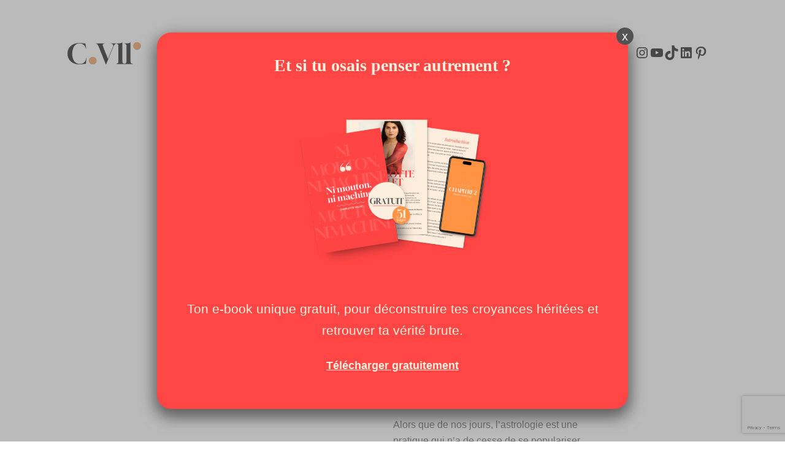

--- FILE ---
content_type: text/html; charset=UTF-8
request_url: https://www.charlottevallet.fr/comment-fonctionne-lastrologie-ou-est-elle-nee/
body_size: 41426
content:
<!DOCTYPE html>
<html lang="fr-FR" prefix="og: https://ogp.me/ns#">
<head>
	<meta charset="UTF-8" />
	<meta name="viewport" content="width=device-width, initial-scale=1" />

<!-- Optimisation des moteurs de recherche par Rank Math - https://rankmath.com/ -->
<meta name="robots" content="follow, index, max-snippet:-1, max-video-preview:-1, max-image-preview:large"/>
<link rel="canonical" href="https://www.charlottevallet.fr/comment-fonctionne-lastrologie-ou-est-elle-nee/" />
<meta property="og:locale" content="fr_FR" />
<meta property="og:type" content="article" />
<meta property="og:title" content="Comment fonctionne l’astrologie ? Où est-elle née ? - Charlotte Vallet" />
<meta property="og:description" content="Alors que de nos jours, l’astrologie est une pratique qui n’a de cesse de se populariser, entraînant petits et grands dans sa pratique et son concept, elle demeure un art relativement inexploré dans son ensemble. Il y a encore quelques années, si la plupart des amateurs s’en contenaient à lire l’horoscope de temps à autres, [&hellip;]" />
<meta property="og:url" content="https://www.charlottevallet.fr/comment-fonctionne-lastrologie-ou-est-elle-nee/" />
<meta property="og:site_name" content="charlottevallet.fr" />
<meta property="article:section" content="Evasion" />
<meta property="og:updated_time" content="2022-12-21T15:01:26+01:00" />
<meta property="og:image" content="https://www.charlottevallet.fr/wp-content/uploads/2021/12/13.jpg" />
<meta property="og:image:secure_url" content="https://www.charlottevallet.fr/wp-content/uploads/2021/12/13.jpg" />
<meta property="og:image:width" content="612" />
<meta property="og:image:height" content="336" />
<meta property="og:image:alt" content="Comment fonctionne l’astrologie ? Où est-elle née ?" />
<meta property="og:image:type" content="image/jpeg" />
<meta property="article:published_time" content="2021-12-31T14:38:25+01:00" />
<meta property="article:modified_time" content="2022-12-21T15:01:26+01:00" />
<meta name="twitter:card" content="summary_large_image" />
<meta name="twitter:title" content="Comment fonctionne l’astrologie ? Où est-elle née ? - Charlotte Vallet" />
<meta name="twitter:description" content="Alors que de nos jours, l’astrologie est une pratique qui n’a de cesse de se populariser, entraînant petits et grands dans sa pratique et son concept, elle demeure un art relativement inexploré dans son ensemble. Il y a encore quelques années, si la plupart des amateurs s’en contenaient à lire l’horoscope de temps à autres, [&hellip;]" />
<meta name="twitter:image" content="https://www.charlottevallet.fr/wp-content/uploads/2021/12/13.jpg" />
<meta name="twitter:label1" content="Écrit par" />
<meta name="twitter:data1" content="Charlotte Vallet" />
<meta name="twitter:label2" content="Temps de lecture" />
<meta name="twitter:data2" content="6 minutes" />
<script type="application/ld+json" class="rank-math-schema">{"@context":"https://schema.org","@graph":[{"@type":["HealthClub","Organization"],"@id":"https://www.charlottevallet.fr/#organization","name":"Charlotte Vallet","url":"https://www.charlottevallet.fr","logo":{"@type":"ImageObject","@id":"https://www.charlottevallet.fr/#logo","url":"https://www.charlottevallet.fr/wp-content/uploads/2022/09/favicon.png","contentUrl":"https://www.charlottevallet.fr/wp-content/uploads/2022/09/favicon.png","caption":"charlottevallet.fr","inLanguage":"fr-FR","width":"180","height":"180"},"openingHours":["Monday,Tuesday,Wednesday,Thursday,Friday,Saturday,Sunday 09:00-17:00"],"image":{"@id":"https://www.charlottevallet.fr/#logo"}},{"@type":"WebSite","@id":"https://www.charlottevallet.fr/#website","url":"https://www.charlottevallet.fr","name":"charlottevallet.fr","alternateName":"Charlotte Valler Coaching","publisher":{"@id":"https://www.charlottevallet.fr/#organization"},"inLanguage":"fr-FR"},{"@type":"ImageObject","@id":"https://www.charlottevallet.fr/wp-content/uploads/2021/12/13.jpg","url":"https://www.charlottevallet.fr/wp-content/uploads/2021/12/13.jpg","width":"612","height":"336","inLanguage":"fr-FR"},{"@type":"WebPage","@id":"https://www.charlottevallet.fr/comment-fonctionne-lastrologie-ou-est-elle-nee/#webpage","url":"https://www.charlottevallet.fr/comment-fonctionne-lastrologie-ou-est-elle-nee/","name":"Comment fonctionne l\u2019astrologie ? O\u00f9 est-elle n\u00e9e ? - Charlotte Vallet","datePublished":"2021-12-31T14:38:25+01:00","dateModified":"2022-12-21T15:01:26+01:00","isPartOf":{"@id":"https://www.charlottevallet.fr/#website"},"primaryImageOfPage":{"@id":"https://www.charlottevallet.fr/wp-content/uploads/2021/12/13.jpg"},"inLanguage":"fr-FR"},{"@type":"Person","@id":"https://www.charlottevallet.fr/comment-fonctionne-lastrologie-ou-est-elle-nee/#author","name":"Charlotte Vallet","image":{"@type":"ImageObject","@id":"https://secure.gravatar.com/avatar/d71efb83d9e07c63a1df1dfd62cbd10982b71151fe8bf83e3c6bf858d62e36bd?s=96&amp;r=g","url":"https://secure.gravatar.com/avatar/d71efb83d9e07c63a1df1dfd62cbd10982b71151fe8bf83e3c6bf858d62e36bd?s=96&amp;r=g","caption":"Charlotte Vallet","inLanguage":"fr-FR"},"worksFor":{"@id":"https://www.charlottevallet.fr/#organization"}},{"@type":"BlogPosting","headline":"Comment fonctionne l\u2019astrologie ? O\u00f9 est-elle n\u00e9e ? - Charlotte Vallet","datePublished":"2021-12-31T14:38:25+01:00","dateModified":"2022-12-21T15:01:26+01:00","author":{"@id":"https://www.charlottevallet.fr/comment-fonctionne-lastrologie-ou-est-elle-nee/#author","name":"Charlotte Vallet"},"publisher":{"@id":"https://www.charlottevallet.fr/#organization"},"description":"Alors que de nos jours, l\u2019astrologie est une pratique qui n\u2019a de cesse de se populariser, entra\u00eenant petits et grands dans sa pratique et son concept, elle demeure un art relativement inexplor\u00e9 dans son ensemble. Il y a encore quelques ann\u00e9es, si la plupart des amateurs s\u2019en contenaient \u00e0 lire l\u2019horoscope de temps \u00e0 autres, depuis, l\u2019int\u00e9r\u00eat g\u00e9n\u00e9ral se pla\u00eet \u00e0 analyser les signes astrologiques afin de mieux conna\u00eetre autrui \u2013 sans tout \u00e0 fait le conna\u00eetre pour autant.","name":"Comment fonctionne l\u2019astrologie ? O\u00f9 est-elle n\u00e9e ? - Charlotte Vallet","@id":"https://www.charlottevallet.fr/comment-fonctionne-lastrologie-ou-est-elle-nee/#richSnippet","isPartOf":{"@id":"https://www.charlottevallet.fr/comment-fonctionne-lastrologie-ou-est-elle-nee/#webpage"},"image":{"@id":"https://www.charlottevallet.fr/wp-content/uploads/2021/12/13.jpg"},"inLanguage":"fr-FR","mainEntityOfPage":{"@id":"https://www.charlottevallet.fr/comment-fonctionne-lastrologie-ou-est-elle-nee/#webpage"}}]}</script>
<!-- /Extension Rank Math WordPress SEO -->

<title>Comment fonctionne l’astrologie ? Où est-elle née ? - Charlotte Vallet</title>
<link rel='dns-prefetch' href='//cdn.scalapay.com' />
<link rel='dns-prefetch' href='//cdn.jsdelivr.net' />
<link rel='dns-prefetch' href='//www.googletagmanager.com' />
<link rel="alternate" type="application/rss+xml" title="Charlotte Vallet &raquo; Flux" href="https://www.charlottevallet.fr/feed/" />
<link rel="alternate" type="application/rss+xml" title="Charlotte Vallet &raquo; Flux des commentaires" href="https://www.charlottevallet.fr/comments/feed/" />
<link rel="alternate" type="application/rss+xml" title="Charlotte Vallet &raquo; Comment fonctionne l’astrologie ? Où est-elle née ? Flux des commentaires" href="https://www.charlottevallet.fr/comment-fonctionne-lastrologie-ou-est-elle-nee/feed/" />
<link rel="alternate" title="oEmbed (JSON)" type="application/json+oembed" href="https://www.charlottevallet.fr/wp-json/oembed/1.0/embed?url=https%3A%2F%2Fwww.charlottevallet.fr%2Fcomment-fonctionne-lastrologie-ou-est-elle-nee%2F" />
<link rel="alternate" title="oEmbed (XML)" type="text/xml+oembed" href="https://www.charlottevallet.fr/wp-json/oembed/1.0/embed?url=https%3A%2F%2Fwww.charlottevallet.fr%2Fcomment-fonctionne-lastrologie-ou-est-elle-nee%2F&#038;format=xml" />
<style id='wp-img-auto-sizes-contain-inline-css'>
img:is([sizes=auto i],[sizes^="auto," i]){contain-intrinsic-size:3000px 1500px}
/*# sourceURL=wp-img-auto-sizes-contain-inline-css */
</style>
<link rel='stylesheet' id='formidable-css' href='https://www.charlottevallet.fr/wp-content/plugins/formidable/css/formidableforms.css?ver=1151555' media='all' />
<style id='wp-block-site-logo-inline-css'>
.wp-block-site-logo{box-sizing:border-box;line-height:0}.wp-block-site-logo a{display:inline-block;line-height:0}.wp-block-site-logo.is-default-size img{height:auto;width:120px}.wp-block-site-logo img{height:auto;max-width:100%}.wp-block-site-logo a,.wp-block-site-logo img{border-radius:inherit}.wp-block-site-logo.aligncenter{margin-left:auto;margin-right:auto;text-align:center}:root :where(.wp-block-site-logo.is-style-rounded){border-radius:9999px}
/*# sourceURL=https://www.charlottevallet.fr/wp-includes/blocks/site-logo/style.min.css */
</style>
<style id='wp-block-navigation-link-inline-css'>
.wp-block-navigation .wp-block-navigation-item__label{overflow-wrap:break-word}.wp-block-navigation .wp-block-navigation-item__description{display:none}.link-ui-tools{outline:1px solid #f0f0f0;padding:8px}.link-ui-block-inserter{padding-top:8px}.link-ui-block-inserter__back{margin-left:8px;text-transform:uppercase}
/*# sourceURL=https://www.charlottevallet.fr/wp-includes/blocks/navigation-link/style.min.css */
</style>
<style id='wp-block-social-links-inline-css'>
.wp-block-social-links{background:none;box-sizing:border-box;margin-left:0;padding-left:0;padding-right:0;text-indent:0}.wp-block-social-links .wp-social-link a,.wp-block-social-links .wp-social-link a:hover{border-bottom:0;box-shadow:none;text-decoration:none}.wp-block-social-links .wp-social-link svg{height:1em;width:1em}.wp-block-social-links .wp-social-link span:not(.screen-reader-text){font-size:.65em;margin-left:.5em;margin-right:.5em}.wp-block-social-links.has-small-icon-size{font-size:16px}.wp-block-social-links,.wp-block-social-links.has-normal-icon-size{font-size:24px}.wp-block-social-links.has-large-icon-size{font-size:36px}.wp-block-social-links.has-huge-icon-size{font-size:48px}.wp-block-social-links.aligncenter{display:flex;justify-content:center}.wp-block-social-links.alignright{justify-content:flex-end}.wp-block-social-link{border-radius:9999px;display:block}@media not (prefers-reduced-motion){.wp-block-social-link{transition:transform .1s ease}}.wp-block-social-link{height:auto}.wp-block-social-link a{align-items:center;display:flex;line-height:0}.wp-block-social-link:hover{transform:scale(1.1)}.wp-block-social-links .wp-block-social-link.wp-social-link{display:inline-block;margin:0;padding:0}.wp-block-social-links .wp-block-social-link.wp-social-link .wp-block-social-link-anchor,.wp-block-social-links .wp-block-social-link.wp-social-link .wp-block-social-link-anchor svg,.wp-block-social-links .wp-block-social-link.wp-social-link .wp-block-social-link-anchor:active,.wp-block-social-links .wp-block-social-link.wp-social-link .wp-block-social-link-anchor:hover,.wp-block-social-links .wp-block-social-link.wp-social-link .wp-block-social-link-anchor:visited{color:currentColor;fill:currentColor}:where(.wp-block-social-links:not(.is-style-logos-only)) .wp-social-link{background-color:#f0f0f0;color:#444}:where(.wp-block-social-links:not(.is-style-logos-only)) .wp-social-link-amazon{background-color:#f90;color:#fff}:where(.wp-block-social-links:not(.is-style-logos-only)) .wp-social-link-bandcamp{background-color:#1ea0c3;color:#fff}:where(.wp-block-social-links:not(.is-style-logos-only)) .wp-social-link-behance{background-color:#0757fe;color:#fff}:where(.wp-block-social-links:not(.is-style-logos-only)) .wp-social-link-bluesky{background-color:#0a7aff;color:#fff}:where(.wp-block-social-links:not(.is-style-logos-only)) .wp-social-link-codepen{background-color:#1e1f26;color:#fff}:where(.wp-block-social-links:not(.is-style-logos-only)) .wp-social-link-deviantart{background-color:#02e49b;color:#fff}:where(.wp-block-social-links:not(.is-style-logos-only)) .wp-social-link-discord{background-color:#5865f2;color:#fff}:where(.wp-block-social-links:not(.is-style-logos-only)) .wp-social-link-dribbble{background-color:#e94c89;color:#fff}:where(.wp-block-social-links:not(.is-style-logos-only)) .wp-social-link-dropbox{background-color:#4280ff;color:#fff}:where(.wp-block-social-links:not(.is-style-logos-only)) .wp-social-link-etsy{background-color:#f45800;color:#fff}:where(.wp-block-social-links:not(.is-style-logos-only)) .wp-social-link-facebook{background-color:#0866ff;color:#fff}:where(.wp-block-social-links:not(.is-style-logos-only)) .wp-social-link-fivehundredpx{background-color:#000;color:#fff}:where(.wp-block-social-links:not(.is-style-logos-only)) .wp-social-link-flickr{background-color:#0461dd;color:#fff}:where(.wp-block-social-links:not(.is-style-logos-only)) .wp-social-link-foursquare{background-color:#e65678;color:#fff}:where(.wp-block-social-links:not(.is-style-logos-only)) .wp-social-link-github{background-color:#24292d;color:#fff}:where(.wp-block-social-links:not(.is-style-logos-only)) .wp-social-link-goodreads{background-color:#eceadd;color:#382110}:where(.wp-block-social-links:not(.is-style-logos-only)) .wp-social-link-google{background-color:#ea4434;color:#fff}:where(.wp-block-social-links:not(.is-style-logos-only)) .wp-social-link-gravatar{background-color:#1d4fc4;color:#fff}:where(.wp-block-social-links:not(.is-style-logos-only)) .wp-social-link-instagram{background-color:#f00075;color:#fff}:where(.wp-block-social-links:not(.is-style-logos-only)) .wp-social-link-lastfm{background-color:#e21b24;color:#fff}:where(.wp-block-social-links:not(.is-style-logos-only)) .wp-social-link-linkedin{background-color:#0d66c2;color:#fff}:where(.wp-block-social-links:not(.is-style-logos-only)) .wp-social-link-mastodon{background-color:#3288d4;color:#fff}:where(.wp-block-social-links:not(.is-style-logos-only)) .wp-social-link-medium{background-color:#000;color:#fff}:where(.wp-block-social-links:not(.is-style-logos-only)) .wp-social-link-meetup{background-color:#f6405f;color:#fff}:where(.wp-block-social-links:not(.is-style-logos-only)) .wp-social-link-patreon{background-color:#000;color:#fff}:where(.wp-block-social-links:not(.is-style-logos-only)) .wp-social-link-pinterest{background-color:#e60122;color:#fff}:where(.wp-block-social-links:not(.is-style-logos-only)) .wp-social-link-pocket{background-color:#ef4155;color:#fff}:where(.wp-block-social-links:not(.is-style-logos-only)) .wp-social-link-reddit{background-color:#ff4500;color:#fff}:where(.wp-block-social-links:not(.is-style-logos-only)) .wp-social-link-skype{background-color:#0478d7;color:#fff}:where(.wp-block-social-links:not(.is-style-logos-only)) .wp-social-link-snapchat{background-color:#fefc00;color:#fff;stroke:#000}:where(.wp-block-social-links:not(.is-style-logos-only)) .wp-social-link-soundcloud{background-color:#ff5600;color:#fff}:where(.wp-block-social-links:not(.is-style-logos-only)) .wp-social-link-spotify{background-color:#1bd760;color:#fff}:where(.wp-block-social-links:not(.is-style-logos-only)) .wp-social-link-telegram{background-color:#2aabee;color:#fff}:where(.wp-block-social-links:not(.is-style-logos-only)) .wp-social-link-threads{background-color:#000;color:#fff}:where(.wp-block-social-links:not(.is-style-logos-only)) .wp-social-link-tiktok{background-color:#000;color:#fff}:where(.wp-block-social-links:not(.is-style-logos-only)) .wp-social-link-tumblr{background-color:#011835;color:#fff}:where(.wp-block-social-links:not(.is-style-logos-only)) .wp-social-link-twitch{background-color:#6440a4;color:#fff}:where(.wp-block-social-links:not(.is-style-logos-only)) .wp-social-link-twitter{background-color:#1da1f2;color:#fff}:where(.wp-block-social-links:not(.is-style-logos-only)) .wp-social-link-vimeo{background-color:#1eb7ea;color:#fff}:where(.wp-block-social-links:not(.is-style-logos-only)) .wp-social-link-vk{background-color:#4680c2;color:#fff}:where(.wp-block-social-links:not(.is-style-logos-only)) .wp-social-link-wordpress{background-color:#3499cd;color:#fff}:where(.wp-block-social-links:not(.is-style-logos-only)) .wp-social-link-whatsapp{background-color:#25d366;color:#fff}:where(.wp-block-social-links:not(.is-style-logos-only)) .wp-social-link-x{background-color:#000;color:#fff}:where(.wp-block-social-links:not(.is-style-logos-only)) .wp-social-link-yelp{background-color:#d32422;color:#fff}:where(.wp-block-social-links:not(.is-style-logos-only)) .wp-social-link-youtube{background-color:red;color:#fff}:where(.wp-block-social-links.is-style-logos-only) .wp-social-link{background:none}:where(.wp-block-social-links.is-style-logos-only) .wp-social-link svg{height:1.25em;width:1.25em}:where(.wp-block-social-links.is-style-logos-only) .wp-social-link-amazon{color:#f90}:where(.wp-block-social-links.is-style-logos-only) .wp-social-link-bandcamp{color:#1ea0c3}:where(.wp-block-social-links.is-style-logos-only) .wp-social-link-behance{color:#0757fe}:where(.wp-block-social-links.is-style-logos-only) .wp-social-link-bluesky{color:#0a7aff}:where(.wp-block-social-links.is-style-logos-only) .wp-social-link-codepen{color:#1e1f26}:where(.wp-block-social-links.is-style-logos-only) .wp-social-link-deviantart{color:#02e49b}:where(.wp-block-social-links.is-style-logos-only) .wp-social-link-discord{color:#5865f2}:where(.wp-block-social-links.is-style-logos-only) .wp-social-link-dribbble{color:#e94c89}:where(.wp-block-social-links.is-style-logos-only) .wp-social-link-dropbox{color:#4280ff}:where(.wp-block-social-links.is-style-logos-only) .wp-social-link-etsy{color:#f45800}:where(.wp-block-social-links.is-style-logos-only) .wp-social-link-facebook{color:#0866ff}:where(.wp-block-social-links.is-style-logos-only) .wp-social-link-fivehundredpx{color:#000}:where(.wp-block-social-links.is-style-logos-only) .wp-social-link-flickr{color:#0461dd}:where(.wp-block-social-links.is-style-logos-only) .wp-social-link-foursquare{color:#e65678}:where(.wp-block-social-links.is-style-logos-only) .wp-social-link-github{color:#24292d}:where(.wp-block-social-links.is-style-logos-only) .wp-social-link-goodreads{color:#382110}:where(.wp-block-social-links.is-style-logos-only) .wp-social-link-google{color:#ea4434}:where(.wp-block-social-links.is-style-logos-only) .wp-social-link-gravatar{color:#1d4fc4}:where(.wp-block-social-links.is-style-logos-only) .wp-social-link-instagram{color:#f00075}:where(.wp-block-social-links.is-style-logos-only) .wp-social-link-lastfm{color:#e21b24}:where(.wp-block-social-links.is-style-logos-only) .wp-social-link-linkedin{color:#0d66c2}:where(.wp-block-social-links.is-style-logos-only) .wp-social-link-mastodon{color:#3288d4}:where(.wp-block-social-links.is-style-logos-only) .wp-social-link-medium{color:#000}:where(.wp-block-social-links.is-style-logos-only) .wp-social-link-meetup{color:#f6405f}:where(.wp-block-social-links.is-style-logos-only) .wp-social-link-patreon{color:#000}:where(.wp-block-social-links.is-style-logos-only) .wp-social-link-pinterest{color:#e60122}:where(.wp-block-social-links.is-style-logos-only) .wp-social-link-pocket{color:#ef4155}:where(.wp-block-social-links.is-style-logos-only) .wp-social-link-reddit{color:#ff4500}:where(.wp-block-social-links.is-style-logos-only) .wp-social-link-skype{color:#0478d7}:where(.wp-block-social-links.is-style-logos-only) .wp-social-link-snapchat{color:#fff;stroke:#000}:where(.wp-block-social-links.is-style-logos-only) .wp-social-link-soundcloud{color:#ff5600}:where(.wp-block-social-links.is-style-logos-only) .wp-social-link-spotify{color:#1bd760}:where(.wp-block-social-links.is-style-logos-only) .wp-social-link-telegram{color:#2aabee}:where(.wp-block-social-links.is-style-logos-only) .wp-social-link-threads{color:#000}:where(.wp-block-social-links.is-style-logos-only) .wp-social-link-tiktok{color:#000}:where(.wp-block-social-links.is-style-logos-only) .wp-social-link-tumblr{color:#011835}:where(.wp-block-social-links.is-style-logos-only) .wp-social-link-twitch{color:#6440a4}:where(.wp-block-social-links.is-style-logos-only) .wp-social-link-twitter{color:#1da1f2}:where(.wp-block-social-links.is-style-logos-only) .wp-social-link-vimeo{color:#1eb7ea}:where(.wp-block-social-links.is-style-logos-only) .wp-social-link-vk{color:#4680c2}:where(.wp-block-social-links.is-style-logos-only) .wp-social-link-whatsapp{color:#25d366}:where(.wp-block-social-links.is-style-logos-only) .wp-social-link-wordpress{color:#3499cd}:where(.wp-block-social-links.is-style-logos-only) .wp-social-link-x{color:#000}:where(.wp-block-social-links.is-style-logos-only) .wp-social-link-yelp{color:#d32422}:where(.wp-block-social-links.is-style-logos-only) .wp-social-link-youtube{color:red}.wp-block-social-links.is-style-pill-shape .wp-social-link{width:auto}:root :where(.wp-block-social-links .wp-social-link a){padding:.25em}:root :where(.wp-block-social-links.is-style-logos-only .wp-social-link a){padding:0}:root :where(.wp-block-social-links.is-style-pill-shape .wp-social-link a){padding-left:.6666666667em;padding-right:.6666666667em}.wp-block-social-links:not(.has-icon-color):not(.has-icon-background-color) .wp-social-link-snapchat .wp-block-social-link-label{color:#000}
/*# sourceURL=https://www.charlottevallet.fr/wp-includes/blocks/social-links/style.min.css */
</style>
<link rel='stylesheet' id='wp-block-navigation-css' href='https://www.charlottevallet.fr/wp-includes/blocks/navigation/style.min.css?ver=6.9' media='all' />
<style id='wp-block-paragraph-inline-css'>
.is-small-text{font-size:.875em}.is-regular-text{font-size:1em}.is-large-text{font-size:2.25em}.is-larger-text{font-size:3em}.has-drop-cap:not(:focus):first-letter{float:left;font-size:8.4em;font-style:normal;font-weight:100;line-height:.68;margin:.05em .1em 0 0;text-transform:uppercase}body.rtl .has-drop-cap:not(:focus):first-letter{float:none;margin-left:.1em}p.has-drop-cap.has-background{overflow:hidden}:root :where(p.has-background){padding:1.25em 2.375em}:where(p.has-text-color:not(.has-link-color)) a{color:inherit}p.has-text-align-left[style*="writing-mode:vertical-lr"],p.has-text-align-right[style*="writing-mode:vertical-rl"]{rotate:180deg}
/*# sourceURL=https://www.charlottevallet.fr/wp-includes/blocks/paragraph/style.min.css */
</style>
<link rel='stylesheet' id='wc-blocks-style-css' href='https://www.charlottevallet.fr/wp-content/plugins/woocommerce/assets/client/blocks/wc-blocks.css?ver=wc-10.4.3' media='all' />
<style id='wc-blocks-style-inline-css'>
:root{--drawer-width: 480px}
/*# sourceURL=wc-blocks-style-inline-css */
</style>
<link rel='stylesheet' id='wc-blocks-style-mini-cart-contents-css' href='https://www.charlottevallet.fr/wp-content/plugins/woocommerce/assets/client/blocks/mini-cart-contents.css?ver=wc-10.4.3' media='all' />
<link rel='stylesheet' id='wc-blocks-packages-style-css' href='https://www.charlottevallet.fr/wp-content/plugins/woocommerce/assets/client/blocks/packages-style.css?ver=wc-10.4.3' media='all' />
<link rel='stylesheet' id='wc-blocks-style-mini-cart-css' href='https://www.charlottevallet.fr/wp-content/plugins/woocommerce/assets/client/blocks/mini-cart.css?ver=wc-10.4.3' media='all' />
<style id='wp-block-group-inline-css'>
.wp-block-group{box-sizing:border-box}:where(.wp-block-group.wp-block-group-is-layout-constrained){position:relative}
/*# sourceURL=https://www.charlottevallet.fr/wp-includes/blocks/group/style.min.css */
</style>
<style id='wp-block-post-featured-image-inline-css'>
.wp-block-post-featured-image{margin-left:0;margin-right:0}.wp-block-post-featured-image a{display:block;height:100%}.wp-block-post-featured-image :where(img){box-sizing:border-box;height:auto;max-width:100%;vertical-align:bottom;width:100%}.wp-block-post-featured-image.alignfull img,.wp-block-post-featured-image.alignwide img{width:100%}.wp-block-post-featured-image .wp-block-post-featured-image__overlay.has-background-dim{background-color:#000;inset:0;position:absolute}.wp-block-post-featured-image{position:relative}.wp-block-post-featured-image .wp-block-post-featured-image__overlay.has-background-gradient{background-color:initial}.wp-block-post-featured-image .wp-block-post-featured-image__overlay.has-background-dim-0{opacity:0}.wp-block-post-featured-image .wp-block-post-featured-image__overlay.has-background-dim-10{opacity:.1}.wp-block-post-featured-image .wp-block-post-featured-image__overlay.has-background-dim-20{opacity:.2}.wp-block-post-featured-image .wp-block-post-featured-image__overlay.has-background-dim-30{opacity:.3}.wp-block-post-featured-image .wp-block-post-featured-image__overlay.has-background-dim-40{opacity:.4}.wp-block-post-featured-image .wp-block-post-featured-image__overlay.has-background-dim-50{opacity:.5}.wp-block-post-featured-image .wp-block-post-featured-image__overlay.has-background-dim-60{opacity:.6}.wp-block-post-featured-image .wp-block-post-featured-image__overlay.has-background-dim-70{opacity:.7}.wp-block-post-featured-image .wp-block-post-featured-image__overlay.has-background-dim-80{opacity:.8}.wp-block-post-featured-image .wp-block-post-featured-image__overlay.has-background-dim-90{opacity:.9}.wp-block-post-featured-image .wp-block-post-featured-image__overlay.has-background-dim-100{opacity:1}.wp-block-post-featured-image:where(.alignleft,.alignright){width:100%}
/*# sourceURL=https://www.charlottevallet.fr/wp-includes/blocks/post-featured-image/style.min.css */
</style>
<style id='wp-block-post-title-inline-css'>
.wp-block-post-title{box-sizing:border-box;word-break:break-word}.wp-block-post-title :where(a){display:inline-block;font-family:inherit;font-size:inherit;font-style:inherit;font-weight:inherit;letter-spacing:inherit;line-height:inherit;text-decoration:inherit}
/*# sourceURL=https://www.charlottevallet.fr/wp-includes/blocks/post-title/style.min.css */
</style>
<style id='wp-block-post-terms-inline-css'>
.wp-block-post-terms{box-sizing:border-box}.wp-block-post-terms .wp-block-post-terms__separator{white-space:pre-wrap}
/*# sourceURL=https://www.charlottevallet.fr/wp-includes/blocks/post-terms/style.min.css */
</style>
<style id='wp-block-separator-inline-css'>
@charset "UTF-8";.wp-block-separator{border:none;border-top:2px solid}:root :where(.wp-block-separator.is-style-dots){height:auto;line-height:1;text-align:center}:root :where(.wp-block-separator.is-style-dots):before{color:currentColor;content:"···";font-family:serif;font-size:1.5em;letter-spacing:2em;padding-left:2em}.wp-block-separator.is-style-dots{background:none!important;border:none!important}
/*# sourceURL=https://www.charlottevallet.fr/wp-includes/blocks/separator/style.min.css */
</style>
<style id='wp-block-post-date-inline-css'>
.wp-block-post-date{box-sizing:border-box}
/*# sourceURL=https://www.charlottevallet.fr/wp-includes/blocks/post-date/style.min.css */
</style>
<style id='wp-block-post-excerpt-inline-css'>
:where(.wp-block-post-excerpt){box-sizing:border-box;margin-bottom:var(--wp--style--block-gap);margin-top:var(--wp--style--block-gap)}.wp-block-post-excerpt__excerpt{margin-bottom:0;margin-top:0}.wp-block-post-excerpt__more-text{margin-bottom:0;margin-top:var(--wp--style--block-gap)}.wp-block-post-excerpt__more-link{display:inline-block}
/*# sourceURL=https://www.charlottevallet.fr/wp-includes/blocks/post-excerpt/style.min.css */
</style>
<style id='wp-block-columns-inline-css'>
.wp-block-columns{box-sizing:border-box;display:flex;flex-wrap:wrap!important}@media (min-width:782px){.wp-block-columns{flex-wrap:nowrap!important}}.wp-block-columns{align-items:normal!important}.wp-block-columns.are-vertically-aligned-top{align-items:flex-start}.wp-block-columns.are-vertically-aligned-center{align-items:center}.wp-block-columns.are-vertically-aligned-bottom{align-items:flex-end}@media (max-width:781px){.wp-block-columns:not(.is-not-stacked-on-mobile)>.wp-block-column{flex-basis:100%!important}}@media (min-width:782px){.wp-block-columns:not(.is-not-stacked-on-mobile)>.wp-block-column{flex-basis:0;flex-grow:1}.wp-block-columns:not(.is-not-stacked-on-mobile)>.wp-block-column[style*=flex-basis]{flex-grow:0}}.wp-block-columns.is-not-stacked-on-mobile{flex-wrap:nowrap!important}.wp-block-columns.is-not-stacked-on-mobile>.wp-block-column{flex-basis:0;flex-grow:1}.wp-block-columns.is-not-stacked-on-mobile>.wp-block-column[style*=flex-basis]{flex-grow:0}:where(.wp-block-columns){margin-bottom:1.75em}:where(.wp-block-columns.has-background){padding:1.25em 2.375em}.wp-block-column{flex-grow:1;min-width:0;overflow-wrap:break-word;word-break:break-word}.wp-block-column.is-vertically-aligned-top{align-self:flex-start}.wp-block-column.is-vertically-aligned-center{align-self:center}.wp-block-column.is-vertically-aligned-bottom{align-self:flex-end}.wp-block-column.is-vertically-aligned-stretch{align-self:stretch}.wp-block-column.is-vertically-aligned-bottom,.wp-block-column.is-vertically-aligned-center,.wp-block-column.is-vertically-aligned-top{width:100%}
/*# sourceURL=https://www.charlottevallet.fr/wp-includes/blocks/columns/style.min.css */
</style>
<style id='wp-block-spacer-inline-css'>
.wp-block-spacer{clear:both}
/*# sourceURL=https://www.charlottevallet.fr/wp-includes/blocks/spacer/style.min.css */
</style>
<link rel='stylesheet' id='wc-blocks-style-breadcrumbs-css' href='https://www.charlottevallet.fr/wp-content/plugins/woocommerce/assets/client/blocks/breadcrumbs.css?ver=wc-10.4.3' media='all' />
<style id='create-block-toc-style-inline-css'>
.wp-block-create-block-toc{background-color:#ff4645;color:#fff;font-size:1rem;padding:1rem;position:sticky;top:2rem}html{scroll-behavior:smooth}.toc-fse ul{line-height:2rem;list-style:none}.toc-fse a{color:#fff;text-decoration:none}

/*# sourceURL=https://www.charlottevallet.fr/wp-content/plugins/toc/build/toc/style-index.css */
</style>
<style id='wp-block-post-content-inline-css'>
.wp-block-post-content{display:flow-root}
/*# sourceURL=https://www.charlottevallet.fr/wp-includes/blocks/post-content/style.min.css */
</style>
<style id='wp-block-post-author-name-inline-css'>
.wp-block-post-author-name{box-sizing:border-box}
/*# sourceURL=https://www.charlottevallet.fr/wp-includes/blocks/post-author-name/style.min.css */
</style>
<style id='wp-block-heading-inline-css'>
h1:where(.wp-block-heading).has-background,h2:where(.wp-block-heading).has-background,h3:where(.wp-block-heading).has-background,h4:where(.wp-block-heading).has-background,h5:where(.wp-block-heading).has-background,h6:where(.wp-block-heading).has-background{padding:1.25em 2.375em}h1.has-text-align-left[style*=writing-mode]:where([style*=vertical-lr]),h1.has-text-align-right[style*=writing-mode]:where([style*=vertical-rl]),h2.has-text-align-left[style*=writing-mode]:where([style*=vertical-lr]),h2.has-text-align-right[style*=writing-mode]:where([style*=vertical-rl]),h3.has-text-align-left[style*=writing-mode]:where([style*=vertical-lr]),h3.has-text-align-right[style*=writing-mode]:where([style*=vertical-rl]),h4.has-text-align-left[style*=writing-mode]:where([style*=vertical-lr]),h4.has-text-align-right[style*=writing-mode]:where([style*=vertical-rl]),h5.has-text-align-left[style*=writing-mode]:where([style*=vertical-lr]),h5.has-text-align-right[style*=writing-mode]:where([style*=vertical-rl]),h6.has-text-align-left[style*=writing-mode]:where([style*=vertical-lr]),h6.has-text-align-right[style*=writing-mode]:where([style*=vertical-rl]){rotate:180deg}
/*# sourceURL=https://www.charlottevallet.fr/wp-includes/blocks/heading/style.min.css */
</style>
<style id='wp-block-post-template-inline-css'>
.wp-block-post-template{box-sizing:border-box;list-style:none;margin-bottom:0;margin-top:0;max-width:100%;padding:0}.wp-block-post-template.is-flex-container{display:flex;flex-direction:row;flex-wrap:wrap;gap:1.25em}.wp-block-post-template.is-flex-container>li{margin:0;width:100%}@media (min-width:600px){.wp-block-post-template.is-flex-container.is-flex-container.columns-2>li{width:calc(50% - .625em)}.wp-block-post-template.is-flex-container.is-flex-container.columns-3>li{width:calc(33.33333% - .83333em)}.wp-block-post-template.is-flex-container.is-flex-container.columns-4>li{width:calc(25% - .9375em)}.wp-block-post-template.is-flex-container.is-flex-container.columns-5>li{width:calc(20% - 1em)}.wp-block-post-template.is-flex-container.is-flex-container.columns-6>li{width:calc(16.66667% - 1.04167em)}}@media (max-width:600px){.wp-block-post-template-is-layout-grid.wp-block-post-template-is-layout-grid.wp-block-post-template-is-layout-grid.wp-block-post-template-is-layout-grid{grid-template-columns:1fr}}.wp-block-post-template-is-layout-constrained>li>.alignright,.wp-block-post-template-is-layout-flow>li>.alignright{float:right;margin-inline-end:0;margin-inline-start:2em}.wp-block-post-template-is-layout-constrained>li>.alignleft,.wp-block-post-template-is-layout-flow>li>.alignleft{float:left;margin-inline-end:2em;margin-inline-start:0}.wp-block-post-template-is-layout-constrained>li>.aligncenter,.wp-block-post-template-is-layout-flow>li>.aligncenter{margin-inline-end:auto;margin-inline-start:auto}
/*# sourceURL=https://www.charlottevallet.fr/wp-includes/blocks/post-template/style.min.css */
</style>
<style id='wp-block-library-inline-css'>
:root{--wp-block-synced-color:#7a00df;--wp-block-synced-color--rgb:122,0,223;--wp-bound-block-color:var(--wp-block-synced-color);--wp-editor-canvas-background:#ddd;--wp-admin-theme-color:#007cba;--wp-admin-theme-color--rgb:0,124,186;--wp-admin-theme-color-darker-10:#006ba1;--wp-admin-theme-color-darker-10--rgb:0,107,160.5;--wp-admin-theme-color-darker-20:#005a87;--wp-admin-theme-color-darker-20--rgb:0,90,135;--wp-admin-border-width-focus:2px}@media (min-resolution:192dpi){:root{--wp-admin-border-width-focus:1.5px}}.wp-element-button{cursor:pointer}:root .has-very-light-gray-background-color{background-color:#eee}:root .has-very-dark-gray-background-color{background-color:#313131}:root .has-very-light-gray-color{color:#eee}:root .has-very-dark-gray-color{color:#313131}:root .has-vivid-green-cyan-to-vivid-cyan-blue-gradient-background{background:linear-gradient(135deg,#00d084,#0693e3)}:root .has-purple-crush-gradient-background{background:linear-gradient(135deg,#34e2e4,#4721fb 50%,#ab1dfe)}:root .has-hazy-dawn-gradient-background{background:linear-gradient(135deg,#faaca8,#dad0ec)}:root .has-subdued-olive-gradient-background{background:linear-gradient(135deg,#fafae1,#67a671)}:root .has-atomic-cream-gradient-background{background:linear-gradient(135deg,#fdd79a,#004a59)}:root .has-nightshade-gradient-background{background:linear-gradient(135deg,#330968,#31cdcf)}:root .has-midnight-gradient-background{background:linear-gradient(135deg,#020381,#2874fc)}:root{--wp--preset--font-size--normal:16px;--wp--preset--font-size--huge:42px}.has-regular-font-size{font-size:1em}.has-larger-font-size{font-size:2.625em}.has-normal-font-size{font-size:var(--wp--preset--font-size--normal)}.has-huge-font-size{font-size:var(--wp--preset--font-size--huge)}.has-text-align-center{text-align:center}.has-text-align-left{text-align:left}.has-text-align-right{text-align:right}.has-fit-text{white-space:nowrap!important}#end-resizable-editor-section{display:none}.aligncenter{clear:both}.items-justified-left{justify-content:flex-start}.items-justified-center{justify-content:center}.items-justified-right{justify-content:flex-end}.items-justified-space-between{justify-content:space-between}.screen-reader-text{border:0;clip-path:inset(50%);height:1px;margin:-1px;overflow:hidden;padding:0;position:absolute;width:1px;word-wrap:normal!important}.screen-reader-text:focus{background-color:#ddd;clip-path:none;color:#444;display:block;font-size:1em;height:auto;left:5px;line-height:normal;padding:15px 23px 14px;text-decoration:none;top:5px;width:auto;z-index:100000}html :where(.has-border-color){border-style:solid}html :where([style*=border-top-color]){border-top-style:solid}html :where([style*=border-right-color]){border-right-style:solid}html :where([style*=border-bottom-color]){border-bottom-style:solid}html :where([style*=border-left-color]){border-left-style:solid}html :where([style*=border-width]){border-style:solid}html :where([style*=border-top-width]){border-top-style:solid}html :where([style*=border-right-width]){border-right-style:solid}html :where([style*=border-bottom-width]){border-bottom-style:solid}html :where([style*=border-left-width]){border-left-style:solid}html :where(img[class*=wp-image-]){height:auto;max-width:100%}:where(figure){margin:0 0 1em}html :where(.is-position-sticky){--wp-admin--admin-bar--position-offset:var(--wp-admin--admin-bar--height,0px)}@media screen and (max-width:600px){html :where(.is-position-sticky){--wp-admin--admin-bar--position-offset:0px}}
/*# sourceURL=/wp-includes/css/dist/block-library/common.min.css */
</style>
<style id='global-styles-inline-css'>
:root{--wp--preset--aspect-ratio--square: 1;--wp--preset--aspect-ratio--4-3: 4/3;--wp--preset--aspect-ratio--3-4: 3/4;--wp--preset--aspect-ratio--3-2: 3/2;--wp--preset--aspect-ratio--2-3: 2/3;--wp--preset--aspect-ratio--16-9: 16/9;--wp--preset--aspect-ratio--9-16: 9/16;--wp--preset--color--black: #000000;--wp--preset--color--cyan-bluish-gray: #abb8c3;--wp--preset--color--white: #ffffff;--wp--preset--color--pale-pink: #f78da7;--wp--preset--color--vivid-red: #cf2e2e;--wp--preset--color--luminous-vivid-orange: #ff6900;--wp--preset--color--luminous-vivid-amber: #fcb900;--wp--preset--color--light-green-cyan: #7bdcb5;--wp--preset--color--vivid-green-cyan: #00d084;--wp--preset--color--pale-cyan-blue: #8ed1fc;--wp--preset--color--vivid-cyan-blue: #0693e3;--wp--preset--color--vivid-purple: #9b51e0;--wp--preset--color--base: #FFFFFF;--wp--preset--color--contrast: #000000;--wp--preset--color--accent-1: #ff4645;--wp--preset--color--accent-2: #ff9445;--wp--preset--color--accent-3: #fdefdd;--wp--preset--color--accent-4: #535353;--wp--preset--color--accent-5: #FBFAF3;--wp--preset--color--accent-6: color-mix(in srgb, currentColor 20%, transparent);--wp--preset--gradient--vivid-cyan-blue-to-vivid-purple: linear-gradient(135deg,rgb(6,147,227) 0%,rgb(155,81,224) 100%);--wp--preset--gradient--light-green-cyan-to-vivid-green-cyan: linear-gradient(135deg,rgb(122,220,180) 0%,rgb(0,208,130) 100%);--wp--preset--gradient--luminous-vivid-amber-to-luminous-vivid-orange: linear-gradient(135deg,rgb(252,185,0) 0%,rgb(255,105,0) 100%);--wp--preset--gradient--luminous-vivid-orange-to-vivid-red: linear-gradient(135deg,rgb(255,105,0) 0%,rgb(207,46,46) 100%);--wp--preset--gradient--very-light-gray-to-cyan-bluish-gray: linear-gradient(135deg,rgb(238,238,238) 0%,rgb(169,184,195) 100%);--wp--preset--gradient--cool-to-warm-spectrum: linear-gradient(135deg,rgb(74,234,220) 0%,rgb(151,120,209) 20%,rgb(207,42,186) 40%,rgb(238,44,130) 60%,rgb(251,105,98) 80%,rgb(254,248,76) 100%);--wp--preset--gradient--blush-light-purple: linear-gradient(135deg,rgb(255,206,236) 0%,rgb(152,150,240) 100%);--wp--preset--gradient--blush-bordeaux: linear-gradient(135deg,rgb(254,205,165) 0%,rgb(254,45,45) 50%,rgb(107,0,62) 100%);--wp--preset--gradient--luminous-dusk: linear-gradient(135deg,rgb(255,203,112) 0%,rgb(199,81,192) 50%,rgb(65,88,208) 100%);--wp--preset--gradient--pale-ocean: linear-gradient(135deg,rgb(255,245,203) 0%,rgb(182,227,212) 50%,rgb(51,167,181) 100%);--wp--preset--gradient--electric-grass: linear-gradient(135deg,rgb(202,248,128) 0%,rgb(113,206,126) 100%);--wp--preset--gradient--midnight: linear-gradient(135deg,rgb(2,3,129) 0%,rgb(40,116,252) 100%);--wp--preset--font-size--small: 0.875rem;--wp--preset--font-size--medium: clamp(1rem, 1rem + ((1vw - 0.2rem) * 0.125), 1.125rem);--wp--preset--font-size--large: clamp(1.125rem, 1.125rem + ((1vw - 0.2rem) * 0.25), 1.375rem);--wp--preset--font-size--x-large: clamp(1.75rem, 1.75rem + ((1vw - 0.2rem) * 0.25), 2rem);--wp--preset--font-size--xx-large: clamp(2.15rem, 2.15rem + ((1vw - 0.2rem) * 0.85), 3rem);--wp--preset--font-size--custom-1: clamp(14px, 0.875rem + ((1vw - 3.2px) * 0.125), 16px);--wp--preset--font-family--manrope: Manrope, sans-serif;--wp--preset--font-family--fira-code: "Fira Code", monospace;--wp--preset--font-family--helvetica: Helvetica, Arial, sans-serif;--wp--preset--font-family--gloock: Gloock;--wp--preset--font-family--helveticaneuecyr: HelveticaNeueCyr;--wp--preset--spacing--20: 10px;--wp--preset--spacing--30: 20px;--wp--preset--spacing--40: 30px;--wp--preset--spacing--50: clamp(30px, 5vw, 50px);--wp--preset--spacing--60: clamp(30px, 7vw, 70px);--wp--preset--spacing--70: clamp(50px, 7vw, 90px);--wp--preset--spacing--80: clamp(70px, 10vw, 140px);--wp--preset--shadow--natural: 6px 6px 9px rgba(0, 0, 0, 0.2);--wp--preset--shadow--deep: 12px 12px 50px rgba(0, 0, 0, 0.4);--wp--preset--shadow--sharp: 6px 6px 0px rgba(0, 0, 0, 0.2);--wp--preset--shadow--outlined: 6px 6px 0px -3px rgb(255, 255, 255), 6px 6px rgb(0, 0, 0);--wp--preset--shadow--crisp: 6px 6px 0px rgb(0, 0, 0);}:root { --wp--style--global--content-size: 1300px;--wp--style--global--wide-size: 1920px; }:where(body) { margin: 0; }.wp-site-blocks { padding-top: var(--wp--style--root--padding-top); padding-bottom: var(--wp--style--root--padding-bottom); }.has-global-padding { padding-right: var(--wp--style--root--padding-right); padding-left: var(--wp--style--root--padding-left); }.has-global-padding > .alignfull { margin-right: calc(var(--wp--style--root--padding-right) * -1); margin-left: calc(var(--wp--style--root--padding-left) * -1); }.has-global-padding :where(:not(.alignfull.is-layout-flow) > .has-global-padding:not(.wp-block-block, .alignfull)) { padding-right: 0; padding-left: 0; }.has-global-padding :where(:not(.alignfull.is-layout-flow) > .has-global-padding:not(.wp-block-block, .alignfull)) > .alignfull { margin-left: 0; margin-right: 0; }.wp-site-blocks > .alignleft { float: left; margin-right: 2em; }.wp-site-blocks > .alignright { float: right; margin-left: 2em; }.wp-site-blocks > .aligncenter { justify-content: center; margin-left: auto; margin-right: auto; }:where(.wp-site-blocks) > * { margin-block-start: 1.2rem; margin-block-end: 0; }:where(.wp-site-blocks) > :first-child { margin-block-start: 0; }:where(.wp-site-blocks) > :last-child { margin-block-end: 0; }:root { --wp--style--block-gap: 1.2rem; }:root :where(.is-layout-flow) > :first-child{margin-block-start: 0;}:root :where(.is-layout-flow) > :last-child{margin-block-end: 0;}:root :where(.is-layout-flow) > *{margin-block-start: 1.2rem;margin-block-end: 0;}:root :where(.is-layout-constrained) > :first-child{margin-block-start: 0;}:root :where(.is-layout-constrained) > :last-child{margin-block-end: 0;}:root :where(.is-layout-constrained) > *{margin-block-start: 1.2rem;margin-block-end: 0;}:root :where(.is-layout-flex){gap: 1.2rem;}:root :where(.is-layout-grid){gap: 1.2rem;}.is-layout-flow > .alignleft{float: left;margin-inline-start: 0;margin-inline-end: 2em;}.is-layout-flow > .alignright{float: right;margin-inline-start: 2em;margin-inline-end: 0;}.is-layout-flow > .aligncenter{margin-left: auto !important;margin-right: auto !important;}.is-layout-constrained > .alignleft{float: left;margin-inline-start: 0;margin-inline-end: 2em;}.is-layout-constrained > .alignright{float: right;margin-inline-start: 2em;margin-inline-end: 0;}.is-layout-constrained > .aligncenter{margin-left: auto !important;margin-right: auto !important;}.is-layout-constrained > :where(:not(.alignleft):not(.alignright):not(.alignfull)){max-width: var(--wp--style--global--content-size);margin-left: auto !important;margin-right: auto !important;}.is-layout-constrained > .alignwide{max-width: var(--wp--style--global--wide-size);}body .is-layout-flex{display: flex;}.is-layout-flex{flex-wrap: wrap;align-items: center;}.is-layout-flex > :is(*, div){margin: 0;}body .is-layout-grid{display: grid;}.is-layout-grid > :is(*, div){margin: 0;}body{background-color: var(--wp--preset--color--base);color: var(--wp--preset--color--accent-4);font-family: var(--wp--preset--font-family--helvetica);font-size: clamp(0.875rem, 0.875rem + ((1vw - 0.2rem) * 0.185), 1.06rem);font-style: normal;font-weight: 400;letter-spacing: 0px;line-height: 1.4;--wp--style--root--padding-top: 0px;--wp--style--root--padding-right: 8vw;--wp--style--root--padding-bottom: 0px;--wp--style--root--padding-left: 8vw;}a:where(:not(.wp-element-button)){color: var(--wp--preset--color--contrast);font-family: var(--wp--preset--font-family--helvetica);text-decoration: underline;}:root :where(a:where(:not(.wp-element-button)):hover){color: var(--wp--preset--color--accent-2);text-decoration: none;}h1, h2, h3, h4, h5, h6{color: var(--wp--preset--color--contrast);font-family: var(--wp--preset--font-family--gloock);font-style: normal;font-weight: 400;letter-spacing: -1px;line-height: 1.125;text-transform: none;}h1{font-size: clamp(2.733rem, 2.733rem + ((1vw - 0.2rem) * 2.517), 5.25rem);letter-spacing: 0px;line-height: 1;}h2{font-size: clamp(2.418rem, 2.418rem + ((1vw - 0.2rem) * 2.082), 4.5rem);letter-spacing: 0px;line-height: 1.1;}h3{font-size: clamp(1.25rem, 1.25rem + ((1vw - 0.2rem) * 0.75), 2rem);letter-spacing: 0px;}h4{font-family: var(--wp--preset--font-family--helvetica);font-size: clamp(0.918rem, 0.918rem + ((1vw - 0.2rem) * 0.462), 1.38rem);font-style: normal;font-weight: 300;letter-spacing: 0px;text-transform: uppercase;}h5{font-family: var(--wp--preset--font-family--helvetica);font-size: clamp(0.875rem, 0.875rem + ((1vw - 0.2rem) * 0.125), 1rem);font-style: normal;font-weight: 600;letter-spacing: 0px;}h6{font-size: var(--wp--preset--font-size--small);font-style: normal;font-weight: 700;letter-spacing: 0px;text-transform: uppercase;}:root :where(.wp-element-button, .wp-block-button__link){background-color: var(--wp--preset--color--accent-1);border-width: 0;color: var(--wp--preset--color--base);font-family: var(--wp--preset--font-family--helvetica);font-size: var(--wp--preset--font-size--medium);font-style: inherit;font-weight: inherit;letter-spacing: inherit;line-height: inherit;padding-top: 1rem;padding-right: 2.25rem;padding-bottom: 1rem;padding-left: 2.25rem;text-decoration: none;text-transform: inherit;}:root :where(.wp-element-button:hover, .wp-block-button__link:hover){background-color: color-mix(in srgb, var(--wp--preset--color--contrast) 85%, transparent);border-color: transparent;color: var(--wp--preset--color--base);}:root :where(.wp-element-button:focus, .wp-block-button__link:focus){outline-color: var(--wp--preset--color--accent-4);outline-offset: 2px;}:root :where(.wp-element-caption, .wp-block-audio figcaption, .wp-block-embed figcaption, .wp-block-gallery figcaption, .wp-block-image figcaption, .wp-block-table figcaption, .wp-block-video figcaption){color: var(--wp--preset--color--contrast);font-family: var(--wp--preset--font-family--montserrat);font-size: var(--wp--preset--font-size--small);line-height: 1.4;}.has-black-color{color: var(--wp--preset--color--black) !important;}.has-cyan-bluish-gray-color{color: var(--wp--preset--color--cyan-bluish-gray) !important;}.has-white-color{color: var(--wp--preset--color--white) !important;}.has-pale-pink-color{color: var(--wp--preset--color--pale-pink) !important;}.has-vivid-red-color{color: var(--wp--preset--color--vivid-red) !important;}.has-luminous-vivid-orange-color{color: var(--wp--preset--color--luminous-vivid-orange) !important;}.has-luminous-vivid-amber-color{color: var(--wp--preset--color--luminous-vivid-amber) !important;}.has-light-green-cyan-color{color: var(--wp--preset--color--light-green-cyan) !important;}.has-vivid-green-cyan-color{color: var(--wp--preset--color--vivid-green-cyan) !important;}.has-pale-cyan-blue-color{color: var(--wp--preset--color--pale-cyan-blue) !important;}.has-vivid-cyan-blue-color{color: var(--wp--preset--color--vivid-cyan-blue) !important;}.has-vivid-purple-color{color: var(--wp--preset--color--vivid-purple) !important;}.has-base-color{color: var(--wp--preset--color--base) !important;}.has-contrast-color{color: var(--wp--preset--color--contrast) !important;}.has-accent-1-color{color: var(--wp--preset--color--accent-1) !important;}.has-accent-2-color{color: var(--wp--preset--color--accent-2) !important;}.has-accent-3-color{color: var(--wp--preset--color--accent-3) !important;}.has-accent-4-color{color: var(--wp--preset--color--accent-4) !important;}.has-accent-5-color{color: var(--wp--preset--color--accent-5) !important;}.has-accent-6-color{color: var(--wp--preset--color--accent-6) !important;}.has-black-background-color{background-color: var(--wp--preset--color--black) !important;}.has-cyan-bluish-gray-background-color{background-color: var(--wp--preset--color--cyan-bluish-gray) !important;}.has-white-background-color{background-color: var(--wp--preset--color--white) !important;}.has-pale-pink-background-color{background-color: var(--wp--preset--color--pale-pink) !important;}.has-vivid-red-background-color{background-color: var(--wp--preset--color--vivid-red) !important;}.has-luminous-vivid-orange-background-color{background-color: var(--wp--preset--color--luminous-vivid-orange) !important;}.has-luminous-vivid-amber-background-color{background-color: var(--wp--preset--color--luminous-vivid-amber) !important;}.has-light-green-cyan-background-color{background-color: var(--wp--preset--color--light-green-cyan) !important;}.has-vivid-green-cyan-background-color{background-color: var(--wp--preset--color--vivid-green-cyan) !important;}.has-pale-cyan-blue-background-color{background-color: var(--wp--preset--color--pale-cyan-blue) !important;}.has-vivid-cyan-blue-background-color{background-color: var(--wp--preset--color--vivid-cyan-blue) !important;}.has-vivid-purple-background-color{background-color: var(--wp--preset--color--vivid-purple) !important;}.has-base-background-color{background-color: var(--wp--preset--color--base) !important;}.has-contrast-background-color{background-color: var(--wp--preset--color--contrast) !important;}.has-accent-1-background-color{background-color: var(--wp--preset--color--accent-1) !important;}.has-accent-2-background-color{background-color: var(--wp--preset--color--accent-2) !important;}.has-accent-3-background-color{background-color: var(--wp--preset--color--accent-3) !important;}.has-accent-4-background-color{background-color: var(--wp--preset--color--accent-4) !important;}.has-accent-5-background-color{background-color: var(--wp--preset--color--accent-5) !important;}.has-accent-6-background-color{background-color: var(--wp--preset--color--accent-6) !important;}.has-black-border-color{border-color: var(--wp--preset--color--black) !important;}.has-cyan-bluish-gray-border-color{border-color: var(--wp--preset--color--cyan-bluish-gray) !important;}.has-white-border-color{border-color: var(--wp--preset--color--white) !important;}.has-pale-pink-border-color{border-color: var(--wp--preset--color--pale-pink) !important;}.has-vivid-red-border-color{border-color: var(--wp--preset--color--vivid-red) !important;}.has-luminous-vivid-orange-border-color{border-color: var(--wp--preset--color--luminous-vivid-orange) !important;}.has-luminous-vivid-amber-border-color{border-color: var(--wp--preset--color--luminous-vivid-amber) !important;}.has-light-green-cyan-border-color{border-color: var(--wp--preset--color--light-green-cyan) !important;}.has-vivid-green-cyan-border-color{border-color: var(--wp--preset--color--vivid-green-cyan) !important;}.has-pale-cyan-blue-border-color{border-color: var(--wp--preset--color--pale-cyan-blue) !important;}.has-vivid-cyan-blue-border-color{border-color: var(--wp--preset--color--vivid-cyan-blue) !important;}.has-vivid-purple-border-color{border-color: var(--wp--preset--color--vivid-purple) !important;}.has-base-border-color{border-color: var(--wp--preset--color--base) !important;}.has-contrast-border-color{border-color: var(--wp--preset--color--contrast) !important;}.has-accent-1-border-color{border-color: var(--wp--preset--color--accent-1) !important;}.has-accent-2-border-color{border-color: var(--wp--preset--color--accent-2) !important;}.has-accent-3-border-color{border-color: var(--wp--preset--color--accent-3) !important;}.has-accent-4-border-color{border-color: var(--wp--preset--color--accent-4) !important;}.has-accent-5-border-color{border-color: var(--wp--preset--color--accent-5) !important;}.has-accent-6-border-color{border-color: var(--wp--preset--color--accent-6) !important;}.has-vivid-cyan-blue-to-vivid-purple-gradient-background{background: var(--wp--preset--gradient--vivid-cyan-blue-to-vivid-purple) !important;}.has-light-green-cyan-to-vivid-green-cyan-gradient-background{background: var(--wp--preset--gradient--light-green-cyan-to-vivid-green-cyan) !important;}.has-luminous-vivid-amber-to-luminous-vivid-orange-gradient-background{background: var(--wp--preset--gradient--luminous-vivid-amber-to-luminous-vivid-orange) !important;}.has-luminous-vivid-orange-to-vivid-red-gradient-background{background: var(--wp--preset--gradient--luminous-vivid-orange-to-vivid-red) !important;}.has-very-light-gray-to-cyan-bluish-gray-gradient-background{background: var(--wp--preset--gradient--very-light-gray-to-cyan-bluish-gray) !important;}.has-cool-to-warm-spectrum-gradient-background{background: var(--wp--preset--gradient--cool-to-warm-spectrum) !important;}.has-blush-light-purple-gradient-background{background: var(--wp--preset--gradient--blush-light-purple) !important;}.has-blush-bordeaux-gradient-background{background: var(--wp--preset--gradient--blush-bordeaux) !important;}.has-luminous-dusk-gradient-background{background: var(--wp--preset--gradient--luminous-dusk) !important;}.has-pale-ocean-gradient-background{background: var(--wp--preset--gradient--pale-ocean) !important;}.has-electric-grass-gradient-background{background: var(--wp--preset--gradient--electric-grass) !important;}.has-midnight-gradient-background{background: var(--wp--preset--gradient--midnight) !important;}.has-small-font-size{font-size: var(--wp--preset--font-size--small) !important;}.has-medium-font-size{font-size: var(--wp--preset--font-size--medium) !important;}.has-large-font-size{font-size: var(--wp--preset--font-size--large) !important;}.has-x-large-font-size{font-size: var(--wp--preset--font-size--x-large) !important;}.has-xx-large-font-size{font-size: var(--wp--preset--font-size--xx-large) !important;}.has-custom-1-font-size{font-size: var(--wp--preset--font-size--custom-1) !important;}.has-manrope-font-family{font-family: var(--wp--preset--font-family--manrope) !important;}.has-fira-code-font-family{font-family: var(--wp--preset--font-family--fira-code) !important;}.has-helvetica-font-family{font-family: var(--wp--preset--font-family--helvetica) !important;}.has-gloock-font-family{font-family: var(--wp--preset--font-family--gloock) !important;}.has-helveticaneuecyr-font-family{font-family: var(--wp--preset--font-family--helveticaneuecyr) !important;}
:root :where(.wp-block-columns-is-layout-flow) > :first-child{margin-block-start: 0;}:root :where(.wp-block-columns-is-layout-flow) > :last-child{margin-block-end: 0;}:root :where(.wp-block-columns-is-layout-flow) > *{margin-block-start: var(--wp--preset--spacing--50);margin-block-end: 0;}:root :where(.wp-block-columns-is-layout-constrained) > :first-child{margin-block-start: 0;}:root :where(.wp-block-columns-is-layout-constrained) > :last-child{margin-block-end: 0;}:root :where(.wp-block-columns-is-layout-constrained) > *{margin-block-start: var(--wp--preset--spacing--50);margin-block-end: 0;}:root :where(.wp-block-columns-is-layout-flex){gap: var(--wp--preset--spacing--50);}:root :where(.wp-block-columns-is-layout-grid){gap: var(--wp--preset--spacing--50);}
:root :where(.wp-block-navigation){font-size: var(--wp--preset--font-size--medium);}
:root :where(.wp-block-navigation a:where(:not(.wp-element-button))){text-decoration: none;}
:root :where(.wp-block-navigation a:where(:not(.wp-element-button)):hover){text-decoration: underline;}
:root :where(.wp-block-post-date){color: var(--wp--preset--color--accent-4);font-size: var(--wp--preset--font-size--small);}
:root :where(.wp-block-post-date a:where(:not(.wp-element-button))){color: var(--wp--preset--color--accent-4);text-decoration: none;}
:root :where(.wp-block-post-date a:where(:not(.wp-element-button)):hover){text-decoration: underline;}
:root :where(.wp-block-post-terms){font-size: var(--wp--preset--font-size--small);font-weight: 600;}:root :where(.wp-block-post-terms a){white-space: nowrap;}
:root :where(.wp-block-post-title a:where(:not(.wp-element-button))){text-decoration: none;}
:root :where(.wp-block-post-title a:where(:not(.wp-element-button)):hover){text-decoration: underline;}
:root :where(.wp-block-separator){border-color: currentColor;border-width: 0 0 1px 0;border-style: solid;color: var(--wp--preset--color--accent-6);}
:root :where(.wp-block-navigation-link){font-family: var(--wp--preset--font-family--helvetica);font-style: normal;font-weight: 500;text-decoration: none;text-transform: uppercase;}
/*# sourceURL=global-styles-inline-css */
</style>
<style id='block-style-variation-styles-inline-css'>
:root :where(.is-style-post-terms-1--2 a:where(:not(.wp-element-button))){border-radius: 20px;border-color: var(--wp--preset--color--accent-6);border-width: 0.8px;border-style: solid;font-weight: 400;line-height: 2.8;padding-top: 5px;padding-right: 10px;padding-bottom: 5px;padding-left: 10px;text-decoration: none;}:root :where(.is-style-post-terms-1--2 a:where(:not(.wp-element-button)):hover){text-decoration: underline;}
:root :where(.is-style-post-terms-1--3 a:where(:not(.wp-element-button))){border-radius: 20px;border-color: var(--wp--preset--color--accent-6);border-width: 0.8px;border-style: solid;font-weight: 400;line-height: 2.8;padding-top: 5px;padding-right: 10px;padding-bottom: 5px;padding-left: 10px;text-decoration: none;}:root :where(.is-style-post-terms-1--3 a:where(:not(.wp-element-button)):hover){text-decoration: underline;}
/*# sourceURL=block-style-variation-styles-inline-css */
</style>
<style id='wp-emoji-styles-inline-css'>

	img.wp-smiley, img.emoji {
		display: inline !important;
		border: none !important;
		box-shadow: none !important;
		height: 1em !important;
		width: 1em !important;
		margin: 0 0.07em !important;
		vertical-align: -0.1em !important;
		background: none !important;
		padding: 0 !important;
	}
/*# sourceURL=wp-emoji-styles-inline-css */
</style>
<link rel='stylesheet' id='wp-components-css' href='https://www.charlottevallet.fr/wp-includes/css/dist/components/style.min.css?ver=6.9' media='all' />
<link rel='stylesheet' id='wp-preferences-css' href='https://www.charlottevallet.fr/wp-includes/css/dist/preferences/style.min.css?ver=6.9' media='all' />
<link rel='stylesheet' id='wp-block-editor-css' href='https://www.charlottevallet.fr/wp-includes/css/dist/block-editor/style.min.css?ver=6.9' media='all' />
<link rel='stylesheet' id='popup-maker-block-library-style-css' href='https://www.charlottevallet.fr/wp-content/plugins/popup-maker/dist/packages/block-library-style.css?ver=dbea705cfafe089d65f1' media='all' />
<style id='core-block-supports-inline-css'>
.wp-elements-6b075e75209c09f6c2f6607bbc765260 a:where(:not(.wp-element-button)){color:var(--wp--preset--color--contrast);}.wp-elements-6b075e75209c09f6c2f6607bbc765260 a:where(:not(.wp-element-button)):hover{color:var(--wp--preset--color--accent-2);}.wp-container-core-navigation-is-layout-c124d1c4{justify-content:center;}.wp-container-core-group-is-layout-8165f36a{flex-wrap:nowrap;justify-content:space-between;}.wp-container-core-column-is-layout-71f2aa9f > :where(:not(.alignleft):not(.alignright):not(.alignfull)){max-width:1920px;margin-left:auto !important;margin-right:auto !important;}.wp-container-core-column-is-layout-71f2aa9f > .alignwide{max-width:1920px;}.wp-container-core-column-is-layout-71f2aa9f .alignfull{max-width:none;}.wp-container-core-group-is-layout-472db552{flex-wrap:nowrap;gap:7px;align-items:center;}.wp-container-core-group-is-layout-af680a05{flex-wrap:nowrap;gap:7px;justify-content:flex-start;}.wp-container-core-group-is-layout-b8359421{gap:0px;flex-direction:column;align-items:flex-start;justify-content:flex-start;}.wp-container-core-column-is-layout-08d5baf7 > :where(:not(.alignleft):not(.alignright):not(.alignfull)){max-width:1920px;margin-left:0 !important;margin-right:auto !important;}.wp-container-core-column-is-layout-08d5baf7 > .alignwide{max-width:1920px;}.wp-container-core-column-is-layout-08d5baf7 .alignfull{max-width:none;}.wp-container-core-column-is-layout-08d5baf7 > .alignfull{margin-right:calc(var(--wp--preset--spacing--50) * -1);margin-left:calc(var(--wp--preset--spacing--50) * -1);}.wp-container-core-column-is-layout-08d5baf7 > *{margin-block-start:0;margin-block-end:0;}.wp-container-core-column-is-layout-08d5baf7 > * + *{margin-block-start:var(--wp--preset--spacing--40);margin-block-end:0;}.wp-container-core-columns-is-layout-47c06fe3{flex-wrap:nowrap;gap:var(--wp--preset--spacing--50) var(--wp--preset--spacing--50);}.wp-container-core-group-is-layout-6389d958 > .alignfull{margin-right:calc(8vw * -1);}.wp-container-core-group-is-layout-2f4ee4e2 > :where(:not(.alignleft):not(.alignright):not(.alignfull)){margin-right:0 !important;}.wp-container-core-group-is-layout-6c531013{flex-wrap:nowrap;}.wp-container-core-group-is-layout-d8f5e521 > .alignfull{margin-right:calc(var(--wp--preset--spacing--70) * -1);}.wp-container-core-group-is-layout-d8f5e521 > :where(:not(.alignleft):not(.alignright):not(.alignfull)){margin-right:0 !important;}.wp-container-core-group-is-layout-47e68893{gap:1rem;justify-content:space-between;}.wp-container-core-columns-is-layout-28f84493{flex-wrap:nowrap;}.wp-container-core-post-content-is-layout-a3f37e56 > :where(:not(.alignleft):not(.alignright):not(.alignfull)){margin-right:0 !important;}.wp-container-core-group-is-layout-8c589cbb > .alignfull{margin-right:calc(0px * -1);}.wp-container-core-group-is-layout-8c589cbb > :where(:not(.alignleft):not(.alignright):not(.alignfull)){margin-right:0 !important;}.wp-elements-54afe9cd4423b506fc5c7b84106b0011 a:where(:not(.wp-element-button)){color:var(--wp--preset--color--accent-1);}.wp-container-core-post-template-is-layout-dd7cd1d4{grid-template-columns:repeat(2, minmax(0, 1fr));gap:var(--wp--preset--spacing--50);}.wp-container-core-column-is-layout-119bc444 > *{margin-block-start:0;margin-block-end:0;}.wp-container-core-column-is-layout-119bc444 > * + *{margin-block-start:var(--wp--preset--spacing--40);margin-block-end:0;}.wp-container-core-columns-is-layout-78c69cdd{flex-wrap:nowrap;}.wp-container-core-group-is-layout-070d6a88 > :where(:not(.alignleft):not(.alignright):not(.alignfull)){max-width:1920px;margin-left:auto !important;margin-right:auto !important;}.wp-container-core-group-is-layout-070d6a88 > .alignwide{max-width:1920px;}.wp-container-core-group-is-layout-070d6a88 .alignfull{max-width:none;}.wp-container-core-navigation-is-layout-fe9cc265{flex-direction:column;align-items:flex-start;}.wp-container-core-group-is-layout-ce155fab{flex-direction:column;align-items:center;}.wp-container-core-group-is-layout-cb46ffcb{flex-wrap:nowrap;justify-content:space-between;}.wp-container-core-group-is-layout-08493a21{flex-direction:column;align-items:center;}.wp-elements-1bbda21bf0e05f30b456e3c29753becb a:where(:not(.wp-element-button)){color:var(--wp--preset--color--accent-4);}.wp-container-core-group-is-layout-dbac73c1{gap:var(--wp--preset--spacing--20);flex-direction:column;align-items:center;}
/*# sourceURL=core-block-supports-inline-css */
</style>
<style id='wp-block-template-skip-link-inline-css'>

		.skip-link.screen-reader-text {
			border: 0;
			clip-path: inset(50%);
			height: 1px;
			margin: -1px;
			overflow: hidden;
			padding: 0;
			position: absolute !important;
			width: 1px;
			word-wrap: normal !important;
		}

		.skip-link.screen-reader-text:focus {
			background-color: #eee;
			clip-path: none;
			color: #444;
			display: block;
			font-size: 1em;
			height: auto;
			left: 5px;
			line-height: normal;
			padding: 15px 23px 14px;
			text-decoration: none;
			top: 5px;
			width: auto;
			z-index: 100000;
		}
/*# sourceURL=wp-block-template-skip-link-inline-css */
</style>
<link rel='stylesheet' id='contact-form-7-css' href='https://www.charlottevallet.fr/wp-content/plugins/contact-form-7/includes/css/styles.css?ver=6.1.4' media='all' />
<link rel='stylesheet' id='wc-scalapay-gateway-css' href='https://www.charlottevallet.fr/wp-content/plugins/scalapay-payment-gateway-for-woocommerce/assets/css/scalapay.css?ver=1.2.1' media='all' />
<link rel='stylesheet' id='searchandfilter-css' href='https://www.charlottevallet.fr/wp-content/plugins/search-filter/style.css?ver=1' media='all' />
<link rel='stylesheet' id='woocommerce-layout-css' href='https://www.charlottevallet.fr/wp-content/plugins/woocommerce/assets/css/woocommerce-layout.css?ver=10.4.3' media='all' />
<link rel='stylesheet' id='woocommerce-smallscreen-css' href='https://www.charlottevallet.fr/wp-content/plugins/woocommerce/assets/css/woocommerce-smallscreen.css?ver=10.4.3' media='only screen and (max-width: 768px)' />
<link rel='stylesheet' id='woocommerce-general-css' href='https://www.charlottevallet.fr/wp-content/plugins/woocommerce/assets/css/woocommerce.css?ver=10.4.3' media='all' />
<link rel='stylesheet' id='woocommerce-blocktheme-css' href='https://www.charlottevallet.fr/wp-content/plugins/woocommerce/assets/css/woocommerce-blocktheme.css?ver=10.4.3' media='all' />
<style id='woocommerce-inline-inline-css'>
.woocommerce form .form-row .required { visibility: visible; }
/*# sourceURL=woocommerce-inline-inline-css */
</style>
<link rel='stylesheet' id='charlotte-theme-style-css' href='https://www.charlottevallet.fr/wp-content/themes/charlotte-theme/style.css?ver=1.0' media='all' />
<link rel='stylesheet' id='popup-maker-site-css' href='//www.charlottevallet.fr/wp-content/uploads/pum/pum-site-styles.css?generated=1763398742&#038;ver=1.21.5' media='all' />
<link rel='stylesheet' id='select2-css' href='https://www.charlottevallet.fr/wp-content/plugins/woocommerce/assets/css/select2.css?ver=10.4.3' media='all' />
<link rel='stylesheet' id='woocommerce-addons-css-css' href='https://www.charlottevallet.fr/wp-content/plugins/woocommerce-appointments/includes/integrations/woocommerce-product-addons/assets/css/frontend/frontend.css?ver=4.20.0' media='all' />
<link rel='stylesheet' id='wc-appointments-styles-css' href='https://www.charlottevallet.fr/wp-content/plugins/woocommerce-appointments/assets/css/frontend.css?ver=4.20.0' media='all' />
<style id='wc-appointments-styles-inline-css'>
.wc-appointments-date-picker .ui-datepicker td.ui-datepicker-current-day a,
.wc-appointments-date-picker .ui-datepicker td.ui-datepicker-current-day a:hover {
	background-color: #111111;
}

.wc-appointments-appointment-form-wrap .wc-appointments-appointment-form .slot-picker li.slot.selected a,
.wc-appointments-appointment-form-wrap .wc-appointments-appointment-form .slot-picker li.slot.selected:hover a {
    background-color: #111111;
}

.wc-appointments-date-picker .ui-datepicker td.appointable-range .ui-state-default {
	background-color: #111111;
}

.wc-appointments-appointment-form-wrap .wc-appointments-appointment-form .wc-pao-addon .wc-pao-addon-image-swatch.selected {
	outline-color: #111111;
}
/*# sourceURL=wc-appointments-styles-inline-css */
</style>
<script type="text/template" id="tmpl-variation-template">
	<div class="woocommerce-variation-description">{{{ data.variation.variation_description }}}</div>
	<div class="woocommerce-variation-price">{{{ data.variation.price_html }}}</div>
	<div class="woocommerce-variation-availability">{{{ data.variation.availability_html }}}</div>
</script>
<script type="text/template" id="tmpl-unavailable-variation-template">
	<p role="alert">Désolé, ce produit n&rsquo;est pas disponible. Veuillez choisir une combinaison différente.</p>
</script>
<script src="https://www.charlottevallet.fr/wp-content/plugins/toc/build/toc/view.js?ver=27e5cb5b88ccdd4bdd6b" id="create-block-toc-view-script-js" defer data-wp-strategy="defer"></script>
<script id="gtmkit-js-before" data-cfasync="false" data-nowprocket="" data-cookieconsent="ignore">
		window.gtmkit_settings = {"datalayer_name":"dataLayer","console_log":false,"wc":{"use_sku":false,"pid_prefix":"","add_shipping_info":{"config":1},"add_payment_info":{"config":1},"view_item":{"config":0},"view_item_list":{"config":0},"wishlist":false,"css_selectors":{"product_list_select_item":".products .product:not(.product-category) a:not(.add_to_cart_button.ajax_add_to_cart,.add_to_wishlist),.wc-block-grid__products li:not(.product-category) a:not(.add_to_cart_button.ajax_add_to_cart,.add_to_wishlist),.woocommerce-grouped-product-list-item__label a:not(.add_to_wishlist)","product_list_element":".product,.wc-block-grid__product","product_list_exclude":"","product_list_add_to_cart":".add_to_cart_button.ajax_add_to_cart:not(.single_add_to_cart_button)"},"text":{"wp-block-handpicked-products":"Handpicked Products","wp-block-product-best-sellers":"Best Sellers","wp-block-product-category":"Product Category","wp-block-product-new":"New Products","wp-block-product-on-sale":"Products On Sale","wp-block-products-by-attribute":"Products By Attribute","wp-block-product-tag":"Product Tag","wp-block-product-top-rated":"Top Rated Products","shipping-tier-not-found":"Shipping tier not found","payment-method-not-found":"Payment method not found"}}};
		window.gtmkit_data = {"wc":{"currency":"EUR","is_cart":false,"is_checkout":false,"blocks":{}}};
		window.dataLayer = window.dataLayer || [];
				
//# sourceURL=gtmkit-js-before
</script>
<script src="https://www.charlottevallet.fr/wp-includes/js/jquery/jquery.min.js?ver=3.7.1" id="jquery-core-js"></script>
<script src="https://www.charlottevallet.fr/wp-includes/js/jquery/jquery-migrate.min.js?ver=3.4.1" id="jquery-migrate-js"></script>
<script src="https://www.charlottevallet.fr/wp-content/plugins/woocommerce/assets/js/jquery-blockui/jquery.blockUI.min.js?ver=2.7.0-wc.10.4.3" id="wc-jquery-blockui-js" defer data-wp-strategy="defer"></script>
<script type="module" src="https://cdn.scalapay.com/widget/v3/js/scalapay-widget.esm.js?ver=6.9"></script><script nomodule src="https://cdn.scalapay.com/widget/v3/js/scalapay-widget.js?ver=6.9"></script><script id="wc-add-to-cart-js-extra">
var wc_add_to_cart_params = {"ajax_url":"/wp-admin/admin-ajax.php","wc_ajax_url":"/?wc-ajax=%%endpoint%%","i18n_view_cart":"Voir le panier","cart_url":"https://www.charlottevallet.fr/panier/","is_cart":"","cart_redirect_after_add":"no"};
//# sourceURL=wc-add-to-cart-js-extra
</script>
<script src="https://www.charlottevallet.fr/wp-content/plugins/woocommerce/assets/js/frontend/add-to-cart.min.js?ver=10.4.3" id="wc-add-to-cart-js" defer data-wp-strategy="defer"></script>
<script src="https://www.charlottevallet.fr/wp-content/plugins/woocommerce/assets/js/js-cookie/js.cookie.min.js?ver=2.1.4-wc.10.4.3" id="wc-js-cookie-js" defer data-wp-strategy="defer"></script>
<script id="woocommerce-js-extra">
var woocommerce_params = {"ajax_url":"/wp-admin/admin-ajax.php","wc_ajax_url":"/?wc-ajax=%%endpoint%%","i18n_password_show":"Afficher le mot de passe","i18n_password_hide":"Masquer le mot de passe"};
//# sourceURL=woocommerce-js-extra
</script>
<script src="https://www.charlottevallet.fr/wp-content/plugins/woocommerce/assets/js/frontend/woocommerce.min.js?ver=10.4.3" id="woocommerce-js" defer data-wp-strategy="defer"></script>
<script id="gtmkit-container-js-after" data-cfasync="false" data-nowprocket="" data-cookieconsent="ignore">
/* Google Tag Manager */
(function(w,d,s,l,i){w[l]=w[l]||[];w[l].push({'gtm.start':
new Date().getTime(),event:'gtm.js'});var f=d.getElementsByTagName(s)[0],
j=d.createElement(s),dl=l!='dataLayer'?'&l='+l:'';j.async=true;j.src=
'https://www.googletagmanager.com/gtm.js?id='+i+dl;f.parentNode.insertBefore(j,f);
})(window,document,'script','dataLayer','GTM-T66G4TT8');
/* End Google Tag Manager */

//# sourceURL=gtmkit-container-js-after
</script>
<script src="https://www.charlottevallet.fr/wp-content/plugins/gtm-kit/assets/integration/woocommerce.js?ver=2.7.0" id="gtmkit-woocommerce-js" defer data-wp-strategy="defer"></script>
<script src="https://www.charlottevallet.fr/wp-content/plugins/gtm-kit/assets/integration/contact-form-7.js?ver=2.7.0" id="gtmkit-cf7-js" defer data-wp-strategy="defer"></script>
<script id="gtmkit-datalayer-js-before" data-cfasync="false" data-nowprocket="" data-cookieconsent="ignore">
const gtmkit_dataLayer_content = {"pageType":"post"};
dataLayer.push( gtmkit_dataLayer_content );

//# sourceURL=gtmkit-datalayer-js-before
</script>
<script id="wc-cart-fragments-js-extra">
var wc_cart_fragments_params = {"ajax_url":"/wp-admin/admin-ajax.php","wc_ajax_url":"/?wc-ajax=%%endpoint%%","cart_hash_key":"wc_cart_hash_acbad64b11c40ec42a2be7ecce4e0b03","fragment_name":"wc_fragments_acbad64b11c40ec42a2be7ecce4e0b03","request_timeout":"5000"};
//# sourceURL=wc-cart-fragments-js-extra
</script>
<script src="https://www.charlottevallet.fr/wp-content/plugins/woocommerce/assets/js/frontend/cart-fragments.min.js?ver=10.4.3" id="wc-cart-fragments-js" defer data-wp-strategy="defer"></script>
<link rel="https://api.w.org/" href="https://www.charlottevallet.fr/wp-json/" /><link rel="alternate" title="JSON" type="application/json" href="https://www.charlottevallet.fr/wp-json/wp/v2/posts/4228" /><link rel="EditURI" type="application/rsd+xml" title="RSD" href="https://www.charlottevallet.fr/xmlrpc.php?rsd" />
<meta name="generator" content="WordPress 6.9" />
<link rel='shortlink' href='https://www.charlottevallet.fr/?p=4228' />
<meta name="ti-site-data" content="eyJyIjoiMTowITc6MCEzMDowIiwibyI6Imh0dHBzOlwvXC93d3cuY2hhcmxvdHRldmFsbGV0LmZyXC93cC1hZG1pblwvYWRtaW4tYWpheC5waHA/YWN0aW9uPXRpX29ubGluZV91c2Vyc19nb29nbGUmYW1wO3A9JTJGY29tbWVudC1mb25jdGlvbm5lLWxhc3Ryb2xvZ2llLW91LWVzdC1lbGxlLW5lZSUyRiZhbXA7X3dwbm9uY2U9YzBjOTIxM2Q3OCJ9" /><meta name="pinterest-rich-pin" content="false" />
<!-- ✅ Open Graph for LinkedIn & Pinterest -->
<meta property="og:title" content="Comment fonctionne l’astrologie ? Où est-elle née ?">
<meta property="og:description" content="Alors que de nos jours, l’astrologie est une pratique qui n’a de cesse de se populariser, entraînant petits et grands dans sa pratique et son concept, elle demeure un art relativement inexploré dans son ensemble. Il y a encore quelques années, si la plupart des amateurs s’en contenaient à lire l’horoscope de temps à autres, [&hellip;]">
<meta property="og:url" content="https://www.charlottevallet.fr/comment-fonctionne-lastrologie-ou-est-elle-nee/">
<meta property="og:type" content="article">
<meta property="og:image" content="https://www.charlottevallet.fr/wp-content/uploads/2021/12/13.jpg">
<meta property="og:image:width" content="1200">
<meta property="og:image:height" content="630">
<meta property="og:site_name" content="Charlotte Vallet">
<meta property="article:published_time" content="2021-12-31T14:38:25+01:00">
<meta property="article:modified_time" content="2022-12-21T15:01:26+01:00">
<meta property="article:author" content="Charlotte Vallet">
<meta name="twitter:card" content="summary_large_image">
<meta name="twitter:title" content="Comment fonctionne l’astrologie ? Où est-elle née ?">
<meta name="twitter:description" content="Alors que de nos jours, l’astrologie est une pratique qui n’a de cesse de se populariser, entraînant petits et grands dans sa pratique et son concept, elle demeure un art relativement inexploré dans son ensemble. Il y a encore quelques années, si la plupart des amateurs s’en contenaient à lire l’horoscope de temps à autres, [&hellip;]">
<meta name="twitter:image" content="https://www.charlottevallet.fr/wp-content/uploads/2021/12/13.jpg">
<!-- /Open Graph -->
<script type="importmap" id="wp-importmap">
{"imports":{"@wordpress/interactivity":"https://www.charlottevallet.fr/wp-includes/js/dist/script-modules/interactivity/index.min.js?ver=8964710565a1d258501f","@woocommerce/stores/woocommerce/cart":"https://www.charlottevallet.fr/wp-content/plugins/woocommerce/assets/client/blocks/@woocommerce/stores/woocommerce/cart.js?ver=ad551d2c148bcc31fb22","@woocommerce/stores/store-notices":"https://www.charlottevallet.fr/wp-content/plugins/woocommerce/assets/client/blocks/@woocommerce/stores/store-notices.js?ver=7a2f4f8b16a572617690"}}
</script>
<script type="module" src="https://www.charlottevallet.fr/wp-content/plugins/woocommerce/assets/client/blocks/woocommerce/mini-cart.js?ver=035599b72f8db44479df" id="woocommerce/mini-cart-js-module"></script>
<link rel="modulepreload" href="https://www.charlottevallet.fr/wp-includes/js/dist/script-modules/interactivity/index.min.js?ver=8964710565a1d258501f" id="@wordpress/interactivity-js-modulepreload" data-wp-fetchpriority="low">
<link rel="modulepreload" href="https://www.charlottevallet.fr/wp-content/plugins/woocommerce/assets/client/blocks/@woocommerce/stores/woocommerce/cart.js?ver=ad551d2c148bcc31fb22" id="@woocommerce/stores/woocommerce/cart-js-modulepreload">
	<noscript><style>.woocommerce-product-gallery{ opacity: 1 !important; }</style></noscript>
	<style type="text/css" id="filter-everything-inline-css">.wpc-orderby-select{width:100%}.wpc-filters-open-button-container{display:none}.wpc-debug-message{padding:16px;font-size:14px;border:1px dashed #ccc;margin-bottom:20px}.wpc-debug-title{visibility:hidden}.wpc-button-inner,.wpc-chip-content{display:flex;align-items:center}.wpc-icon-html-wrapper{position:relative;margin-right:10px;top:2px}.wpc-icon-html-wrapper span{display:block;height:1px;width:18px;border-radius:3px;background:#2c2d33;margin-bottom:4px;position:relative}span.wpc-icon-line-1:after,span.wpc-icon-line-2:after,span.wpc-icon-line-3:after{content:"";display:block;width:3px;height:3px;border:1px solid #2c2d33;background-color:#fff;position:absolute;top:-2px;box-sizing:content-box}span.wpc-icon-line-3:after{border-radius:50%;left:2px}span.wpc-icon-line-1:after{border-radius:50%;left:5px}span.wpc-icon-line-2:after{border-radius:50%;left:12px}body .wpc-filters-open-button-container a.wpc-filters-open-widget,body .wpc-filters-open-button-container a.wpc-open-close-filters-button{display:inline-block;text-align:left;border:1px solid #2c2d33;border-radius:2px;line-height:1.5;padding:7px 12px;background-color:transparent;color:#2c2d33;box-sizing:border-box;text-decoration:none!important;font-weight:400;transition:none;position:relative}@media screen and (max-width:768px){.wpc_show_bottom_widget .wpc-filters-open-button-container,.wpc_show_open_close_button .wpc-filters-open-button-container{display:block}.wpc_show_bottom_widget .wpc-filters-open-button-container{margin-top:1em;margin-bottom:1em}}</style>
<script type="text/javascript" src="https://cdn.brevo.com/js/sdk-loader.js" async></script><script type="text/javascript">
            window.Brevo = window.Brevo || [];
            window.Brevo.push(["init", {
                client_key: "5eztuhbksshe74i09jeu8ocx",
                email_id: "",
                push: {
                    customDomain: "https://www.charlottevallet.fr\/wp-content\/plugins\/woocommerce-sendinblue-newsletter-subscription\/"
                }
            }]);
        </script><style class='wp-fonts-local'>
@font-face{font-family:Manrope;font-style:normal;font-weight:200 800;font-display:fallback;src:url('https://www.charlottevallet.fr/wp-content/themes/charlotte-theme/assets/fonts/manrope/Manrope-VariableFont_wght.woff2') format('woff2');}
@font-face{font-family:"Fira Code";font-style:normal;font-weight:300 700;font-display:fallback;src:url('https://www.charlottevallet.fr/wp-content/themes/charlotte-theme/assets/fonts/fira-code/FiraCode-VariableFont_wght.woff2') format('woff2');}
@font-face{font-family:Gloock;font-style:normal;font-weight:400;font-display:fallback;src:url('https://www.charlottevallet.fr/wp-content/uploads/fonts/Gloock-Regular.woff') format('woff');}
@font-face{font-family:HelveticaNeueCyr;font-style:italic;font-weight:700;font-display:fallback;src:url('https://www.charlottevallet.fr/wp-content/uploads/fonts/HelveticaBoldItalic.woff') format('woff');}
@font-face{font-family:HelveticaNeueCyr;font-style:normal;font-weight:900;font-display:fallback;src:url('https://www.charlottevallet.fr/wp-content/uploads/fonts/HelveticaBlack.woff') format('woff');}
@font-face{font-family:HelveticaNeueCyr;font-style:italic;font-weight:900;font-display:fallback;src:url('https://www.charlottevallet.fr/wp-content/uploads/fonts/HelveticaBlackItalic.woff') format('woff');}
@font-face{font-family:HelveticaNeueCyr;font-style:normal;font-weight:700;font-display:fallback;src:url('https://www.charlottevallet.fr/wp-content/uploads/fonts/HelveticaBold.woff') format('woff');}
@font-face{font-family:HelveticaNeueCyr;font-style:italic;font-weight:550;font-display:fallback;src:url('https://www.charlottevallet.fr/wp-content/uploads/fonts/HelveticaItalic.woff') format('woff');}
@font-face{font-family:HelveticaNeueCyr;font-style:normal;font-weight:300;font-display:fallback;src:url('https://www.charlottevallet.fr/wp-content/uploads/fonts/HelveticaLight.woff') format('woff');}
@font-face{font-family:HelveticaNeueCyr;font-style:italic;font-weight:300;font-display:fallback;src:url('https://www.charlottevallet.fr/wp-content/uploads/fonts/HelveticaLightItalic.woff') format('woff');}
@font-face{font-family:HelveticaNeueCyr;font-style:normal;font-weight:550;font-display:fallback;src:url('https://www.charlottevallet.fr/wp-content/uploads/fonts/HelveticaMedium.woff') format('woff');}
@font-face{font-family:HelveticaNeueCyr;font-style:normal;font-weight:400;font-display:fallback;src:url('https://www.charlottevallet.fr/wp-content/uploads/fonts/HelveticaRegular.woff') format('woff');}
@font-face{font-family:HelveticaNeueCyr;font-style:normal;font-weight:100;font-display:fallback;src:url('https://www.charlottevallet.fr/wp-content/uploads/fonts/HelveticaThin.woff') format('woff');}
@font-face{font-family:HelveticaNeueCyr;font-style:italic;font-weight:100;font-display:fallback;src:url('https://www.charlottevallet.fr/wp-content/uploads/fonts/HelveticaThinItalic.woff') format('woff');}
@font-face{font-family:HelveticaNeueCyr;font-style:normal;font-weight:200;font-display:fallback;src:url('https://www.charlottevallet.fr/wp-content/uploads/fonts/HelveticaUltraLight.woff') format('woff');}
@font-face{font-family:HelveticaNeueCyr;font-style:italic;font-weight:200;font-display:fallback;src:url('https://www.charlottevallet.fr/wp-content/uploads/fonts/HelveticaUltraLightItalic.woff') format('woff');}
</style>
<link rel="icon" href="https://www.charlottevallet.fr/wp-content/uploads/2025/10/cropped-fav-icon-1-32x32.jpg" sizes="32x32" />
<link rel="icon" href="https://www.charlottevallet.fr/wp-content/uploads/2025/10/cropped-fav-icon-1-192x192.jpg" sizes="192x192" />
<link rel="apple-touch-icon" href="https://www.charlottevallet.fr/wp-content/uploads/2025/10/cropped-fav-icon-1-180x180.jpg" />
<meta name="msapplication-TileImage" content="https://www.charlottevallet.fr/wp-content/uploads/2025/10/cropped-fav-icon-1-270x270.jpg" />
</head>

<body class="wp-singular post-template-default single single-post postid-4228 single-format-standard wp-custom-logo wp-embed-responsive wp-theme-charlotte-theme theme-charlotte-theme woocommerce-uses-block-theme woocommerce-block-theme-has-button-styles woocommerce-no-js">

<div class="wp-site-blocks"><header class="wp-block-template-part">
<div class="wp-block-group alignfull is-layout-flow wp-block-group-is-layout-flow">
<div class="wp-block-group is-style-default has-contrast-color has-base-background-color has-text-color has-background has-link-color wp-elements-6b075e75209c09f6c2f6607bbc765260 has-global-padding is-layout-constrained wp-block-group-is-layout-constrained" style="padding-top:1rem;padding-bottom:1rem">
<div class="wp-block-group alignwide is-content-justification-space-between is-nowrap is-layout-flex wp-container-core-group-is-layout-8165f36a wp-block-group-is-layout-flex" style="padding-top:var(--wp--preset--spacing--30);padding-bottom:var(--wp--preset--spacing--30)"><div class="is-default-size wp-block-site-logo"><a href="https://www.charlottevallet.fr/" class="custom-logo-link" rel="home"><img width="160" height="50" src="https://www.charlottevallet.fr/wp-content/uploads/2025/09/logo_charlotte.svg" class="custom-logo" alt="Charlotte Vallet" decoding="async" /></a></div>


<div class="wp-block-group menu__header has-global-padding is-layout-constrained wp-block-group-is-layout-constrained"><nav style="font-size:clamp(0.875rem, 0.875rem + ((1vw - 0.2rem) * 0.005), 0.88rem);" class="has-text-color has-contrast-color is-responsive items-justified-center wp-block-navigation is-content-justification-center is-layout-flex wp-container-core-navigation-is-layout-c124d1c4 wp-block-navigation-is-layout-flex" aria-label="Header" 
		 data-wp-interactive="core/navigation" data-wp-context='{"overlayOpenedBy":{"click":false,"hover":false,"focus":false},"type":"overlay","roleAttribute":"","ariaLabel":"Menu"}'><button aria-haspopup="dialog" aria-label="Ouvrir le menu" class="wp-block-navigation__responsive-container-open" 
				data-wp-on--click="actions.openMenuOnClick"
				data-wp-on--keydown="actions.handleMenuKeydown"
			><svg width="24" height="24" xmlns="http://www.w3.org/2000/svg" viewBox="0 0 24 24" aria-hidden="true" focusable="false"><path d="M4 7.5h16v1.5H4z"></path><path d="M4 15h16v1.5H4z"></path></svg></button>
				<div class="wp-block-navigation__responsive-container  has-text-color has-contrast-color has-background has-base-background-color"  id="modal-1" 
				data-wp-class--has-modal-open="state.isMenuOpen"
				data-wp-class--is-menu-open="state.isMenuOpen"
				data-wp-watch="callbacks.initMenu"
				data-wp-on--keydown="actions.handleMenuKeydown"
				data-wp-on--focusout="actions.handleMenuFocusout"
				tabindex="-1"
			>
					<div class="wp-block-navigation__responsive-close" tabindex="-1">
						<div class="wp-block-navigation__responsive-dialog" 
				data-wp-bind--aria-modal="state.ariaModal"
				data-wp-bind--aria-label="state.ariaLabel"
				data-wp-bind--role="state.roleAttribute"
			>
							<button aria-label="Fermer le menu" class="wp-block-navigation__responsive-container-close" 
				data-wp-on--click="actions.closeMenuOnClick"
			><svg xmlns="http://www.w3.org/2000/svg" viewBox="0 0 24 24" width="24" height="24" aria-hidden="true" focusable="false"><path d="m13.06 12 6.47-6.47-1.06-1.06L12 10.94 5.53 4.47 4.47 5.53 10.94 12l-6.47 6.47 1.06 1.06L12 13.06l6.47 6.47 1.06-1.06L13.06 12Z"></path></svg></button>
							<div class="wp-block-navigation__responsive-container-content" 
				data-wp-watch="callbacks.focusFirstElement"
			 id="modal-1-content">
								<ul style="font-size:clamp(0.875rem, 0.875rem + ((1vw - 0.2rem) * 0.005), 0.88rem);" class="wp-block-navigation__container has-text-color has-contrast-color is-responsive items-justified-center wp-block-navigation"><li style="font-size: clamp(0.875rem, 0.875rem + ((1vw - 0.2rem) * 0.005), 0.88rem);" class=" wp-block-navigation-item wp-block-navigation-link"><a class="wp-block-navigation-item__content"  href="https://www.charlottevallet.fr/about/"><span class="wp-block-navigation-item__label">About</span></a></li><li style="font-size: clamp(0.875rem, 0.875rem + ((1vw - 0.2rem) * 0.005), 0.88rem);" class=" wp-block-navigation-item wp-block-navigation-link"><a class="wp-block-navigation-item__content"  href="https://www.charlottevallet.fr/mentoring/"><span class="wp-block-navigation-item__label">Mentoring</span></a></li></ul><ul style="font-size:clamp(0.875rem, 0.875rem + ((1vw - 0.2rem) * 0.005), 0.88rem);" class="wp-block-navigation__container has-text-color has-contrast-color is-responsive items-justified-center wp-block-navigation"><li style="font-size: clamp(0.875rem, 0.875rem + ((1vw - 0.2rem) * 0.005), 0.88rem);" class=" wp-block-navigation-item wp-block-navigation-link"><a class="wp-block-navigation-item__content"  href="https://www.charlottevallet.fr/emission/"><span class="wp-block-navigation-item__label">émission</span></a></li><li style="font-size: clamp(0.875rem, 0.875rem + ((1vw - 0.2rem) * 0.005), 0.88rem);" class=" wp-block-navigation-item wp-block-navigation-link"><a class="wp-block-navigation-item__content"  href="https://www.charlottevallet.fr/e-books/"><span class="wp-block-navigation-item__label">E-books</span></a></li><li style="font-size: clamp(0.875rem, 0.875rem + ((1vw - 0.2rem) * 0.005), 0.88rem);" class=" wp-block-navigation-item wp-block-navigation-link"><a class="wp-block-navigation-item__content"  href="https://www.charlottevallet.fr/contact/"><span class="wp-block-navigation-item__label">Contact</span></a></li><li class="wp-block-navigation-item">
<ul class="wp-block-social-links has-icon-color is-style-logos-only mobile-only is-layout-flex wp-block-social-links-is-layout-flex"><li style="color:#111111;" class="wp-social-link wp-social-link-instagram has-contrast-color wp-block-social-link"><a rel="noopener nofollow" target="_blank" href="https://www.charlottevallet.fr/" class="wp-block-social-link-anchor"><svg width="24" height="24" viewBox="0 0 24 24" version="1.1" xmlns="http://www.w3.org/2000/svg" aria-hidden="true" focusable="false"><path d="M12,4.622c2.403,0,2.688,0.009,3.637,0.052c0.877,0.04,1.354,0.187,1.671,0.31c0.42,0.163,0.72,0.358,1.035,0.673 c0.315,0.315,0.51,0.615,0.673,1.035c0.123,0.317,0.27,0.794,0.31,1.671c0.043,0.949,0.052,1.234,0.052,3.637 s-0.009,2.688-0.052,3.637c-0.04,0.877-0.187,1.354-0.31,1.671c-0.163,0.42-0.358,0.72-0.673,1.035 c-0.315,0.315-0.615,0.51-1.035,0.673c-0.317,0.123-0.794,0.27-1.671,0.31c-0.949,0.043-1.233,0.052-3.637,0.052 s-2.688-0.009-3.637-0.052c-0.877-0.04-1.354-0.187-1.671-0.31c-0.42-0.163-0.72-0.358-1.035-0.673 c-0.315-0.315-0.51-0.615-0.673-1.035c-0.123-0.317-0.27-0.794-0.31-1.671C4.631,14.688,4.622,14.403,4.622,12 s0.009-2.688,0.052-3.637c0.04-0.877,0.187-1.354,0.31-1.671c0.163-0.42,0.358-0.72,0.673-1.035 c0.315-0.315,0.615-0.51,1.035-0.673c0.317-0.123,0.794-0.27,1.671-0.31C9.312,4.631,9.597,4.622,12,4.622 M12,3 C9.556,3,9.249,3.01,8.289,3.054C7.331,3.098,6.677,3.25,6.105,3.472C5.513,3.702,5.011,4.01,4.511,4.511 c-0.5,0.5-0.808,1.002-1.038,1.594C3.25,6.677,3.098,7.331,3.054,8.289C3.01,9.249,3,9.556,3,12c0,2.444,0.01,2.751,0.054,3.711 c0.044,0.958,0.196,1.612,0.418,2.185c0.23,0.592,0.538,1.094,1.038,1.594c0.5,0.5,1.002,0.808,1.594,1.038 c0.572,0.222,1.227,0.375,2.185,0.418C9.249,20.99,9.556,21,12,21s2.751-0.01,3.711-0.054c0.958-0.044,1.612-0.196,2.185-0.418 c0.592-0.23,1.094-0.538,1.594-1.038c0.5-0.5,0.808-1.002,1.038-1.594c0.222-0.572,0.375-1.227,0.418-2.185 C20.99,14.751,21,14.444,21,12s-0.01-2.751-0.054-3.711c-0.044-0.958-0.196-1.612-0.418-2.185c-0.23-0.592-0.538-1.094-1.038-1.594 c-0.5-0.5-1.002-0.808-1.594-1.038c-0.572-0.222-1.227-0.375-2.185-0.418C14.751,3.01,14.444,3,12,3L12,3z M12,7.378 c-2.552,0-4.622,2.069-4.622,4.622S9.448,16.622,12,16.622s4.622-2.069,4.622-4.622S14.552,7.378,12,7.378z M12,15 c-1.657,0-3-1.343-3-3s1.343-3,3-3s3,1.343,3,3S13.657,15,12,15z M16.804,6.116c-0.596,0-1.08,0.484-1.08,1.08 s0.484,1.08,1.08,1.08c0.596,0,1.08-0.484,1.08-1.08S17.401,6.116,16.804,6.116z"></path></svg><span class="wp-block-social-link-label screen-reader-text">Instagram</span></a></li>

<li style="color:#111111;" class="wp-social-link wp-social-link-youtube has-contrast-color wp-block-social-link"><a rel="noopener nofollow" target="_blank" href="https://www.charlottevallet.fr/" class="wp-block-social-link-anchor"><svg width="24" height="24" viewBox="0 0 24 24" version="1.1" xmlns="http://www.w3.org/2000/svg" aria-hidden="true" focusable="false"><path d="M21.8,8.001c0,0-0.195-1.378-0.795-1.985c-0.76-0.797-1.613-0.801-2.004-0.847c-2.799-0.202-6.997-0.202-6.997-0.202 h-0.009c0,0-4.198,0-6.997,0.202C4.608,5.216,3.756,5.22,2.995,6.016C2.395,6.623,2.2,8.001,2.2,8.001S2,9.62,2,11.238v1.517 c0,1.618,0.2,3.237,0.2,3.237s0.195,1.378,0.795,1.985c0.761,0.797,1.76,0.771,2.205,0.855c1.6,0.153,6.8,0.201,6.8,0.201 s4.203-0.006,7.001-0.209c0.391-0.047,1.243-0.051,2.004-0.847c0.6-0.607,0.795-1.985,0.795-1.985s0.2-1.618,0.2-3.237v-1.517 C22,9.62,21.8,8.001,21.8,8.001z M9.935,14.594l-0.001-5.62l5.404,2.82L9.935,14.594z"></path></svg><span class="wp-block-social-link-label screen-reader-text">YouTube</span></a></li>

<li style="color:#111111;" class="wp-social-link wp-social-link-tiktok has-contrast-color wp-block-social-link"><a rel="noopener nofollow" target="_blank" href="https://www.charlottevallet.fr/" class="wp-block-social-link-anchor"><svg width="24" height="24" viewBox="0 0 32 32" version="1.1" xmlns="http://www.w3.org/2000/svg" aria-hidden="true" focusable="false"><path d="M16.708 0.027c1.745-0.027 3.48-0.011 5.213-0.027 0.105 2.041 0.839 4.12 2.333 5.563 1.491 1.479 3.6 2.156 5.652 2.385v5.369c-1.923-0.063-3.855-0.463-5.6-1.291-0.76-0.344-1.468-0.787-2.161-1.24-0.009 3.896 0.016 7.787-0.025 11.667-0.104 1.864-0.719 3.719-1.803 5.255-1.744 2.557-4.771 4.224-7.88 4.276-1.907 0.109-3.812-0.411-5.437-1.369-2.693-1.588-4.588-4.495-4.864-7.615-0.032-0.667-0.043-1.333-0.016-1.984 0.24-2.537 1.495-4.964 3.443-6.615 2.208-1.923 5.301-2.839 8.197-2.297 0.027 1.975-0.052 3.948-0.052 5.923-1.323-0.428-2.869-0.308-4.025 0.495-0.844 0.547-1.485 1.385-1.819 2.333-0.276 0.676-0.197 1.427-0.181 2.145 0.317 2.188 2.421 4.027 4.667 3.828 1.489-0.016 2.916-0.88 3.692-2.145 0.251-0.443 0.532-0.896 0.547-1.417 0.131-2.385 0.079-4.76 0.095-7.145 0.011-5.375-0.016-10.735 0.025-16.093z" /></svg><span class="wp-block-social-link-label screen-reader-text">TikTok</span></a></li>

<li style="color:#111111;" class="wp-social-link wp-social-link-linkedin has-contrast-color wp-block-social-link"><a rel="noopener nofollow" target="_blank" href="https://www.charlottevallet.fr/" class="wp-block-social-link-anchor"><svg width="24" height="24" viewBox="0 0 24 24" version="1.1" xmlns="http://www.w3.org/2000/svg" aria-hidden="true" focusable="false"><path d="M19.7,3H4.3C3.582,3,3,3.582,3,4.3v15.4C3,20.418,3.582,21,4.3,21h15.4c0.718,0,1.3-0.582,1.3-1.3V4.3 C21,3.582,20.418,3,19.7,3z M8.339,18.338H5.667v-8.59h2.672V18.338z M7.004,8.574c-0.857,0-1.549-0.694-1.549-1.548 c0-0.855,0.691-1.548,1.549-1.548c0.854,0,1.547,0.694,1.547,1.548C8.551,7.881,7.858,8.574,7.004,8.574z M18.339,18.338h-2.669 v-4.177c0-0.996-0.017-2.278-1.387-2.278c-1.389,0-1.601,1.086-1.601,2.206v4.249h-2.667v-8.59h2.559v1.174h0.037 c0.356-0.675,1.227-1.387,2.526-1.387c2.703,0,3.203,1.779,3.203,4.092V18.338z"></path></svg><span class="wp-block-social-link-label screen-reader-text">LinkedIn</span></a></li>

<li style="color:#111111;" class="wp-social-link wp-social-link-pinterest has-contrast-color wp-block-social-link"><a rel="noopener nofollow" target="_blank" href="https://ch.pinterest.com/charlotte_vallet_/_created/" class="wp-block-social-link-anchor"><svg width="24" height="24" viewBox="0 0 24 24" version="1.1" xmlns="http://www.w3.org/2000/svg" aria-hidden="true" focusable="false"><path d="M12.289,2C6.617,2,3.606,5.648,3.606,9.622c0,1.846,1.025,4.146,2.666,4.878c0.25,0.111,0.381,0.063,0.439-0.169 c0.044-0.175,0.267-1.029,0.365-1.428c0.032-0.128,0.017-0.237-0.091-0.362C6.445,11.911,6.01,10.75,6.01,9.668 c0-2.777,2.194-5.464,5.933-5.464c3.23,0,5.49,2.108,5.49,5.122c0,3.407-1.794,5.768-4.13,5.768c-1.291,0-2.257-1.021-1.948-2.277 c0.372-1.495,1.089-3.112,1.089-4.191c0-0.967-0.542-1.775-1.663-1.775c-1.319,0-2.379,1.309-2.379,3.059 c0,1.115,0.394,1.869,0.394,1.869s-1.302,5.279-1.54,6.261c-0.405,1.666,0.053,4.368,0.094,4.604 c0.021,0.126,0.167,0.169,0.25,0.063c0.129-0.165,1.699-2.419,2.142-4.051c0.158-0.59,0.817-2.995,0.817-2.995 c0.43,0.784,1.681,1.446,3.013,1.446c3.963,0,6.822-3.494,6.822-7.833C20.394,5.112,16.849,2,12.289,2"></path></svg><span class="wp-block-social-link-label screen-reader-text">Pinterest</span></a></li></ul>
</li></ul>
							</div>
						</div>
					</div>
				</div></nav>

		
			<div data-add-to-cart-behaviour="open_drawer" data-block-name="woocommerce/mini-cart" data-mini-cart-icon="bag-alt" data-product-count-color="{&quot;color&quot;:&quot;#ff4645&quot;,&quot;name&quot;:&quot;Accent 1&quot;,&quot;slug&quot;:&quot;accent-1&quot;,&quot;class&quot;:&quot;has-accent-1-product-count-color&quot;}"
				data-wp-interactive="woocommerce/mini-cart"
				data-wp-init="callbacks.setupEventListeners"
				data-wp-init--refresh-cart-items="woocommerce::actions.refreshCartItems"
				data-wp-watch="callbacks.disableScrollingOnBody"
								data-wp-context='{"productCountVisibility":"greater_than_zero"}'				class="wc-block-mini-cart wp-block-woocommerce-mini-cart cart__header"
				style=""
			>
				<button aria-label="Nombre d’articles dans le panier : 0" 
					data-wp-init="callbacks.saveMiniCartButtonRef"
					data-wp-on--click="actions.openDrawer"
					data-wp-bind--aria-label="state.buttonAriaLabel"
					class="wc-block-mini-cart__button"
									>
					<span class="wc-block-mini-cart__quantity-badge">
						<svg xmlns="http://www.w3.org/2000/svg" fill="none" class="wc-block-mini-cart__icon" viewBox="0 0 32 32"><path fill="currentColor" fill-rule="evenodd" d="M19.556 12.333a.89.89 0 0 1-.89-.889c0-.707-.28-3.385-.78-3.885a2.667 2.667 0 0 0-3.772 0c-.5.5-.78 3.178-.78 3.885a.889.889 0 1 1-1.778 0c0-1.178.468-4.309 1.301-5.142a4.445 4.445 0 0 1 6.286 0c.833.833 1.302 3.964 1.302 5.142a.89.89 0 0 1-.89.89" clip-rule="evenodd"/><path fill="currentColor" fill-rule="evenodd" d="M7.5 12a1 1 0 0 1 1-1h15a1 1 0 0 1 1 1v13.333a1 1 0 0 1-1 1h-15a1 1 0 0 1-1-1zm2 1v11.333h13V13z" clip-rule="evenodd"/></svg>													<span hidden data-wp-bind--hidden="!state.badgeIsVisible" data-wp-text="state.totalItemsInCart" class="wc-block-mini-cart__badge" style="background:#ff4645">0</span>
											</span>
									</button>
			</div>
			</div>



<ul class="wp-block-social-links has-icon-color is-style-logos-only desktop-only is-layout-flex wp-block-social-links-is-layout-flex"><li style="color:#111111;" class="wp-social-link wp-social-link-instagram has-contrast-color wp-block-social-link"><a rel="noopener nofollow" target="_blank" href="https://www.charlottevallet.fr/" class="wp-block-social-link-anchor"><svg width="24" height="24" viewBox="0 0 24 24" version="1.1" xmlns="http://www.w3.org/2000/svg" aria-hidden="true" focusable="false"><path d="M12,4.622c2.403,0,2.688,0.009,3.637,0.052c0.877,0.04,1.354,0.187,1.671,0.31c0.42,0.163,0.72,0.358,1.035,0.673 c0.315,0.315,0.51,0.615,0.673,1.035c0.123,0.317,0.27,0.794,0.31,1.671c0.043,0.949,0.052,1.234,0.052,3.637 s-0.009,2.688-0.052,3.637c-0.04,0.877-0.187,1.354-0.31,1.671c-0.163,0.42-0.358,0.72-0.673,1.035 c-0.315,0.315-0.615,0.51-1.035,0.673c-0.317,0.123-0.794,0.27-1.671,0.31c-0.949,0.043-1.233,0.052-3.637,0.052 s-2.688-0.009-3.637-0.052c-0.877-0.04-1.354-0.187-1.671-0.31c-0.42-0.163-0.72-0.358-1.035-0.673 c-0.315-0.315-0.51-0.615-0.673-1.035c-0.123-0.317-0.27-0.794-0.31-1.671C4.631,14.688,4.622,14.403,4.622,12 s0.009-2.688,0.052-3.637c0.04-0.877,0.187-1.354,0.31-1.671c0.163-0.42,0.358-0.72,0.673-1.035 c0.315-0.315,0.615-0.51,1.035-0.673c0.317-0.123,0.794-0.27,1.671-0.31C9.312,4.631,9.597,4.622,12,4.622 M12,3 C9.556,3,9.249,3.01,8.289,3.054C7.331,3.098,6.677,3.25,6.105,3.472C5.513,3.702,5.011,4.01,4.511,4.511 c-0.5,0.5-0.808,1.002-1.038,1.594C3.25,6.677,3.098,7.331,3.054,8.289C3.01,9.249,3,9.556,3,12c0,2.444,0.01,2.751,0.054,3.711 c0.044,0.958,0.196,1.612,0.418,2.185c0.23,0.592,0.538,1.094,1.038,1.594c0.5,0.5,1.002,0.808,1.594,1.038 c0.572,0.222,1.227,0.375,2.185,0.418C9.249,20.99,9.556,21,12,21s2.751-0.01,3.711-0.054c0.958-0.044,1.612-0.196,2.185-0.418 c0.592-0.23,1.094-0.538,1.594-1.038c0.5-0.5,0.808-1.002,1.038-1.594c0.222-0.572,0.375-1.227,0.418-2.185 C20.99,14.751,21,14.444,21,12s-0.01-2.751-0.054-3.711c-0.044-0.958-0.196-1.612-0.418-2.185c-0.23-0.592-0.538-1.094-1.038-1.594 c-0.5-0.5-1.002-0.808-1.594-1.038c-0.572-0.222-1.227-0.375-2.185-0.418C14.751,3.01,14.444,3,12,3L12,3z M12,7.378 c-2.552,0-4.622,2.069-4.622,4.622S9.448,16.622,12,16.622s4.622-2.069,4.622-4.622S14.552,7.378,12,7.378z M12,15 c-1.657,0-3-1.343-3-3s1.343-3,3-3s3,1.343,3,3S13.657,15,12,15z M16.804,6.116c-0.596,0-1.08,0.484-1.08,1.08 s0.484,1.08,1.08,1.08c0.596,0,1.08-0.484,1.08-1.08S17.401,6.116,16.804,6.116z"></path></svg><span class="wp-block-social-link-label screen-reader-text">Instagram</span></a></li>

<li style="color:#111111;" class="wp-social-link wp-social-link-youtube has-contrast-color wp-block-social-link"><a rel="noopener nofollow" target="_blank" href="https://www.charlottevallet.fr/" class="wp-block-social-link-anchor"><svg width="24" height="24" viewBox="0 0 24 24" version="1.1" xmlns="http://www.w3.org/2000/svg" aria-hidden="true" focusable="false"><path d="M21.8,8.001c0,0-0.195-1.378-0.795-1.985c-0.76-0.797-1.613-0.801-2.004-0.847c-2.799-0.202-6.997-0.202-6.997-0.202 h-0.009c0,0-4.198,0-6.997,0.202C4.608,5.216,3.756,5.22,2.995,6.016C2.395,6.623,2.2,8.001,2.2,8.001S2,9.62,2,11.238v1.517 c0,1.618,0.2,3.237,0.2,3.237s0.195,1.378,0.795,1.985c0.761,0.797,1.76,0.771,2.205,0.855c1.6,0.153,6.8,0.201,6.8,0.201 s4.203-0.006,7.001-0.209c0.391-0.047,1.243-0.051,2.004-0.847c0.6-0.607,0.795-1.985,0.795-1.985s0.2-1.618,0.2-3.237v-1.517 C22,9.62,21.8,8.001,21.8,8.001z M9.935,14.594l-0.001-5.62l5.404,2.82L9.935,14.594z"></path></svg><span class="wp-block-social-link-label screen-reader-text">YouTube</span></a></li>

<li style="color:#111111;" class="wp-social-link wp-social-link-tiktok has-contrast-color wp-block-social-link"><a rel="noopener nofollow" target="_blank" href="https://www.charlottevallet.fr/" class="wp-block-social-link-anchor"><svg width="24" height="24" viewBox="0 0 32 32" version="1.1" xmlns="http://www.w3.org/2000/svg" aria-hidden="true" focusable="false"><path d="M16.708 0.027c1.745-0.027 3.48-0.011 5.213-0.027 0.105 2.041 0.839 4.12 2.333 5.563 1.491 1.479 3.6 2.156 5.652 2.385v5.369c-1.923-0.063-3.855-0.463-5.6-1.291-0.76-0.344-1.468-0.787-2.161-1.24-0.009 3.896 0.016 7.787-0.025 11.667-0.104 1.864-0.719 3.719-1.803 5.255-1.744 2.557-4.771 4.224-7.88 4.276-1.907 0.109-3.812-0.411-5.437-1.369-2.693-1.588-4.588-4.495-4.864-7.615-0.032-0.667-0.043-1.333-0.016-1.984 0.24-2.537 1.495-4.964 3.443-6.615 2.208-1.923 5.301-2.839 8.197-2.297 0.027 1.975-0.052 3.948-0.052 5.923-1.323-0.428-2.869-0.308-4.025 0.495-0.844 0.547-1.485 1.385-1.819 2.333-0.276 0.676-0.197 1.427-0.181 2.145 0.317 2.188 2.421 4.027 4.667 3.828 1.489-0.016 2.916-0.88 3.692-2.145 0.251-0.443 0.532-0.896 0.547-1.417 0.131-2.385 0.079-4.76 0.095-7.145 0.011-5.375-0.016-10.735 0.025-16.093z" /></svg><span class="wp-block-social-link-label screen-reader-text">TikTok</span></a></li>

<li style="color:#111111;" class="wp-social-link wp-social-link-linkedin has-contrast-color wp-block-social-link"><a rel="noopener nofollow" target="_blank" href="https://www.linkedin.com/in/charlotte-vallet-a51053331/?originalSubdomain=fr" class="wp-block-social-link-anchor"><svg width="24" height="24" viewBox="0 0 24 24" version="1.1" xmlns="http://www.w3.org/2000/svg" aria-hidden="true" focusable="false"><path d="M19.7,3H4.3C3.582,3,3,3.582,3,4.3v15.4C3,20.418,3.582,21,4.3,21h15.4c0.718,0,1.3-0.582,1.3-1.3V4.3 C21,3.582,20.418,3,19.7,3z M8.339,18.338H5.667v-8.59h2.672V18.338z M7.004,8.574c-0.857,0-1.549-0.694-1.549-1.548 c0-0.855,0.691-1.548,1.549-1.548c0.854,0,1.547,0.694,1.547,1.548C8.551,7.881,7.858,8.574,7.004,8.574z M18.339,18.338h-2.669 v-4.177c0-0.996-0.017-2.278-1.387-2.278c-1.389,0-1.601,1.086-1.601,2.206v4.249h-2.667v-8.59h2.559v1.174h0.037 c0.356-0.675,1.227-1.387,2.526-1.387c2.703,0,3.203,1.779,3.203,4.092V18.338z"></path></svg><span class="wp-block-social-link-label screen-reader-text">LinkedIn</span></a></li>

<li style="color:#111111;" class="wp-social-link wp-social-link-pinterest has-contrast-color wp-block-social-link"><a rel="noopener nofollow" target="_blank" href="https://ch.pinterest.com/charlotte_vallet_/_created/" class="wp-block-social-link-anchor"><svg width="24" height="24" viewBox="0 0 24 24" version="1.1" xmlns="http://www.w3.org/2000/svg" aria-hidden="true" focusable="false"><path d="M12.289,2C6.617,2,3.606,5.648,3.606,9.622c0,1.846,1.025,4.146,2.666,4.878c0.25,0.111,0.381,0.063,0.439-0.169 c0.044-0.175,0.267-1.029,0.365-1.428c0.032-0.128,0.017-0.237-0.091-0.362C6.445,11.911,6.01,10.75,6.01,9.668 c0-2.777,2.194-5.464,5.933-5.464c3.23,0,5.49,2.108,5.49,5.122c0,3.407-1.794,5.768-4.13,5.768c-1.291,0-2.257-1.021-1.948-2.277 c0.372-1.495,1.089-3.112,1.089-4.191c0-0.967-0.542-1.775-1.663-1.775c-1.319,0-2.379,1.309-2.379,3.059 c0,1.115,0.394,1.869,0.394,1.869s-1.302,5.279-1.54,6.261c-0.405,1.666,0.053,4.368,0.094,4.604 c0.021,0.126,0.167,0.169,0.25,0.063c0.129-0.165,1.699-2.419,2.142-4.051c0.158-0.59,0.817-2.995,0.817-2.995 c0.43,0.784,1.681,1.446,3.013,1.446c3.963,0,6.822-3.494,6.822-7.833C20.394,5.112,16.849,2,12.289,2"></path></svg><span class="wp-block-social-link-label screen-reader-text">Pinterest</span></a></li></ul>
</div>
</div>
</div>
</header>


<main class="wp-block-group has-global-padding is-layout-constrained wp-container-core-group-is-layout-070d6a88 wp-block-group-is-layout-constrained" style="margin-top:var(--wp--preset--spacing--60)">
<div class="wp-block-group alignwide has-global-padding is-content-justification-center is-layout-constrained wp-block-group-is-layout-constrained" style="margin-top:0;margin-bottom:0;padding-top:var(--wp--preset--spacing--50);padding-bottom:var(--wp--preset--spacing--50)">
<div class="wp-block-columns alignwide is-layout-flex wp-container-core-columns-is-layout-47c06fe3 wp-block-columns-is-layout-flex">
<div class="wp-block-column is-vertically-aligned-top has-global-padding is-layout-constrained wp-container-core-column-is-layout-71f2aa9f wp-block-column-is-layout-constrained" style="flex-basis:45%"><figure style="aspect-ratio:3/2;height:100%;" class="wp-block-post-featured-image"><img width="612" height="336" src="https://www.charlottevallet.fr/wp-content/uploads/2021/12/13.jpg" class="attachment-post-thumbnail size-post-thumbnail wp-post-image" alt="" style="border-radius:25px;width:100%;height:100%;object-fit:cover;" decoding="async" fetchpriority="high" srcset="https://www.charlottevallet.fr/wp-content/uploads/2021/12/13.jpg 612w, https://www.charlottevallet.fr/wp-content/uploads/2021/12/13-300x165.jpg 300w" sizes="(max-width: 612px) 100vw, 612px" /></figure></div>



<div class="wp-block-column is-vertically-aligned-top has-global-padding is-content-justification-left is-layout-constrained wp-container-core-column-is-layout-08d5baf7 wp-block-column-is-layout-constrained" style="padding-top:0;padding-right:var(--wp--preset--spacing--50);padding-bottom:0;padding-left:var(--wp--preset--spacing--50)"><h3 class="wp-block-post-title">Comment fonctionne l’astrologie ? Où est-elle née ?</h3>

<div style="text-decoration:none;text-transform:uppercase" class="taxonomy-category wp-block-post-terms"><a href="https://www.charlottevallet.fr/category/6-evasion/" rel="tag">Evasion</a></div>


<hr class="wp-block-separator has-alpha-channel-opacity is-style-default divider"/>



<div class="wp-block-group is-vertical is-layout-flex wp-container-core-group-is-layout-b8359421 wp-block-group-is-layout-flex">
<div class="wp-block-group is-nowrap is-layout-flex wp-container-core-group-is-layout-472db552 wp-block-group-is-layout-flex">
<p class="date__post" style="line-height:1.5"><strong>Publié le :</strong></p>


<div class="wp-block-post-date"><time datetime="2021-12-31T14:38:25+01:00">31 décembre 2021</time></div></div>



<div class="wp-block-group is-content-justification-left is-nowrap is-layout-flex wp-container-core-group-is-layout-af680a05 wp-block-group-is-layout-flex">
<p style="line-height:1.5"><strong>Temps de lecture estimé :</strong></p>


<p><span class="span-reading-time rt-reading-time"><span class="rt-label rt-prefix"></span> <span class="rt-time"> 5</span> <span class="rt-label rt-postfix">min</span></span></p>
</div>
</div>


<div style="font-style:normal;font-weight:300;" class="wp-block-post-excerpt"><p class="wp-block-post-excerpt__excerpt">Alors que de nos jours, l’astrologie est une pratique qui n’a de cesse de se populariser, entraînant petits et grands dans sa pratique et son concept, elle demeure un art relativement inexploré dans son ensemble. Il y a encore quelques années, si la plupart des amateurs s’en contenaient à lire l’horoscope de temps à autres,… </p></div></div>
</div>



<div style="height:41px" aria-hidden="true" class="wp-block-spacer"></div>


<div data-block-name="woocommerce/breadcrumbs" class="woocommerce wp-block-breadcrumbs wc-block-breadcrumbs alignwide has-font-size has-small-font-size " style="  "><nav class="woocommerce-breadcrumb" aria-label="Breadcrumb"><a href="https://www.charlottevallet.fr">Accueil</a>&nbsp;&#47;&nbsp;<a href="https://www.charlottevallet.fr/category/6-evasion/">Evasion</a>&nbsp;&#47;&nbsp;Comment fonctionne l’astrologie ? Où est-elle née ?</nav></div></div>



<div class="wp-block-columns alignfull desktop-only is-layout-flex wp-container-core-columns-is-layout-28f84493 wp-block-columns-is-layout-flex">
<div class="wp-block-column is-layout-flow wp-block-column-is-layout-flow" style="flex-basis:33.33%"><div class="toc-fse wp-block-create-block-toc"><ul><li class="toc-level-2"><a href="#toc-section-0">Qui es-tu astrologie ? </a></li><li class="toc-level-2"><a href="#toc-section-1">L’astrologie : un fonctionnement minutieux </a></li><li class="toc-level-4"><a href="#toc-section-2">L’importance des éléments : </a></li><li class="toc-level-2"><a href="#toc-section-3">L’influence de l’astrologie dans les relations sociales </a></li></ul></div></div>



<div class="wp-block-column is-layout-flow wp-block-column-is-layout-flow" style="padding-left:0;flex-basis:66.66%">
<div class="wp-block-group has-global-padding is-layout-constrained wp-container-core-group-is-layout-6389d958 wp-block-group-is-layout-constrained" style="padding-right:8vw"><div class="entry-content alignwide wp-block-post-content has-global-padding is-content-justification-center is-layout-constrained wp-block-post-content-is-layout-constrained"><p>Alors que de nos jours, l’astrologie est une pratique qui n’a de cesse de se populariser, entraînant petits et grands dans sa pratique et son concept, elle demeure un art relativement inexploré dans son ensemble. Il y a encore quelques années, si la plupart des amateurs s’en contenaient à lire l’horoscope de temps à autres, depuis, l’intérêt général se plaît à analyser les signes astrologiques afin de mieux connaître autrui – sans tout à fait le connaître pour autant.</p>
<p>Alors qu’est-ce que l’astrologie ? Comment fonctionne-t-elle réellement ? Et surtout, quel impact peut-elle avoir dans nos relations sociales ?</p>
<p>&nbsp;</p>
<h2 id="toc-section-0"><strong>Qui es-tu astrologie ? </strong></h2>
<p>L’astrologie se définit par un ensemble de croyances et de pratiques qui se fondent directement sur l’interprétation que l’astrologue fait des astres. Originaire du latin « astrologia », le terme signifie « discours sur les astres ». Pourtant, il s’agirait davantage de les observer, de les comprendre, et grâce à une interprétation méthodique, réussir à lire ce qu’ils peuvent révéler. Ainsi, l’astrologie peut être résumée en tant que science des astres qui, à travers l’observation du ciel, permet de prédire des évènements terrestres.</p>
<p>Dans le monde antique, l’astrologie avait une place très importante. A cette époque structurée par la pensée magique et les « signes de la vie », la recherche de la vérité dans une objectivité intacte n’est pas la priorité. Les sociétés se reposent donc beaucoup sur les croyances qu’elles partagent et développent, et il faut bien admettre que depuis toujours, le ciel suscite une immense curiosité et un intérêt illimité.</p>
<p>Néanmoins, les premières preuves qu’il a été possible de retrouver concernant la pratique de l’astrologie remontent à plus de 5 000 ans, en Mésopotamie. A cette époque et d’après les traces qu’il a été possible de retrouver, l’étude des astres était faite dans un cadre religieux. Cela indique alors qu’au tout début, l’astrologie était interprétée comme étant directement liée aux volontés d’un Dieu, desquelles seuls des prêtres pouvaient faire une interprétation.</p>
<p>Quelques siècles plus tard, l’astrologie traverse les frontières établies, et s’intègre naturellement dans les cultures grecque, orientale, romaine…etc. Les plus érudits la relient avec leurs propres traditions, forgeant ainsi sans le savoir les différentes nuances de l’astrologie telle qu’on la connaît aujourd’hui. Depuis lors, l’astrologie n’a cessé de se voir évincer de la scène par la religion, comme au Moyen-âge, ou encore l’avancée des sciences diverses.</p>
<p>De nos jours, elle demeure un loisir, une passion et parfois une discipline divinatoire prise au sérieux, mais ce n’est que rarement qu’elle tient le rôle de réelle conseillère pour tous les aspects de la vie d’un individu.</p>
<p>&nbsp;</p>
<h2 id="toc-section-1"><strong>L’astrologie : un fonctionnement minutieux </strong></h2>
<p>Si elle n’est reconnue « que » comme une pseudoscience, l’astrologie représente tout de même plus que la simple lecture des astres. Reposant sur un système de lecture minutieux et des interprétations tout aussi réfléchies, l&#8217;astrologie constitue un art divinatoire à part entière se basant sur plusieurs notions différentes.</p>
<p><strong>Les signes du Zodiaque</strong> :</p>
<p>Ils se traduisent dans le ciel par la présence des constellations du Zodiaque. Ces signes permettent d’établir, selon le positionnement des planètes et l’emplacement du soleil, certains comportements, ou les tempéraments selon les dates de naissance.</p>
<p>Autrement dit, selon la date de naissance, il est possible d’observer quels sont les possibles traits de caractères principaux. Evidemment, ce n’est pas une science exacte, et il arrive parfois que l’astrologie vise à côté. Et surtout, les signes du Zodiaque ne sont pas les seuls paramètres à prendre en compte dans la lecture des astres et leur interprétation.</p>
<p><strong>Les ascendants et les signes lunaires : </strong></p>
<p>Nous avons tous, en réalité, trois signes. Le signe du Zodiaque, qui est déduit selon notre date et année de naissance. Mais il y a également l’ascendant, qui correspond au signe qui s’est levé à l’Est au moment où vous êtes nés. Il révèle votre personnalité et permet d’établir avec plus de clarté la manière dont vous vous comportez dans un cercle social, ou avec vos proches. Le signe lunaire, quant à lui, correspond à la manière dont le signe est positionné par rapport à la Lune au moment de votre naissance. Ainsi, il reflète profondément votre personnalité et votre profonde nature.</p>
<h4 id="toc-section-2"><strong>L’importance des éléments : </strong></h4>
<p>L’Eau, la Terre, le Feu et l’Air composent également une grande partie de l’astrologie. Et pour cause, l’astrologie repose sur un élément primordial de physique quantique : « tout est énergie ». En astrologie, cela se traduit à travers les quatre éléments de vie, qui permettent de répartir en différentes « familles » les signes du Zodiaque. Ainsi, l’on retrouve :</p>
<ul>
<li><strong>FEU</strong>: Bélier, Lion, Sagittaire.</li>
<li><strong>TERRE</strong>: Taureau, Vierge, Capricorne.</li>
<li><strong>AIR</strong>: Gémeaux, Balance, Verseaux.</li>
<li><strong>EAU</strong>: Cancer, Scorpion, Poissons.</li>
</ul>
<p>Chacun des éléments ci-dessus permet d’établir dans un premier temps, différentes tendances dans le tempérament de chacun des signes. Par exemple, les signes de feu sont connus pour leur détermination et leur chaleur. Les signes de terre, eux, sont davantage réputés comme étant pragmatiques et pour leur pertinence dans le jugement. Les signes d’air sont affectueux et vifs, et les signes d’eau sont souvent intuitifs et mystérieux.</p>
<p>Tout comme chaque signe du Zodiaque, les éléments auxquels ils se rattachent permettent d’établir des liens, des affects, des tendances supplémentaires dans la compréhension de soi ou le dessin de son futur à travers la lecture des astres.</p>
<p>Enfin, d’autres paramètres entrent en compte dans la lecture des astres, et ceux-ci sont beaucoup plus complexes. C’est notamment le cas des <strong>sextiles</strong>, des <strong>carrés</strong>, ou encore des <strong>décans</strong>, qui permettent, selon les angles entre les planètes ou bien leurs courbes autour de la Terre, de définir telle ou telle prédiction.</p>
<p>&nbsp;</p>
<h2 id="toc-section-3"><strong>L’influence de l’astrologie dans les relations sociales </strong></h2>
<p>De nos jours, et depuis quelques années, les arts divinatoires reviennent sur le devant de la scène. Si tout au long des siècles, elle n’a cessé d’être utilisée avant d’être censurée, interdite, voire très mal perçue par certains, elle revient en force et se popularise toujours plus depuis le début des années 2 000.</p>
<p>Dans les relations sociales, elle joue parfois une grande influence pour ceux qui s’y connaissent assez. Et pour cause, elle est d’une aide précieuse dans le développement personnel, puisqu’elle permet également d’ouvrir une voie afin de mieux se connaître. En connaissant son signe astrologique, il est possible de remarquer quelques similitudes avec ses propres comportements, et de ce postulat, il est plus aisé d’évoluer vers ce à quoi on aspire.</p>
<p>Dans les relations sociales, l’astrologie peut donc, par prolongement, jouer également un rôle. Certains signes astrologiques sont parfois « incompatibles », et bien que chaque personne demeure unique et que les exceptions puissent survenir n’importe quand, il y a des alliances qu’il faut parfois éviter.</p>
<p>Ainsi, l’astrologie semble jouer un rôle de plus en plus important dans notre société occidentale, par laquelle il est tout aussi possible de se développer que de s’épanouir. L’astrologie et les esquisses du futur permettent également de se rassurer quant à l’avenir.</p>
<p>Si les angoisses quant à l’avenir ou à vous-mêmes se font trop ressentir, il est également possible de se tourner vers des médecines parallèles comme l’hypnose ou la méditation.  Je suis Charlotte Vallet, Hypnothérapeute et experte en neurosciences sur Paris.</p>
<p>Je propose également des soins thérapeutiques du corps (drainage lymphatique et drainage visage).</p>
<p>Vous pouvez prendre rendez-vous sur <a href="https://www.doctolib.fr/hypnotherapeute/paris/charlotte-vallet" target="_blank" rel="noopener">Doctolib</a>.</p>
<p>Vous pouvez en apprendre davantage sur moi en écoutant <a href="https://open.spotify.com/episode/6QxFESeKMBOzAHnj3PSYjU?si=blt2tVw2TZeAjWJvK_74KA" target="_blank" rel="noopener">le podcast dans lequel j&#8217;ai été interviewée</a> ou en écoutant mon podcast <a href="https://open.spotify.com/show/69vR0Pegu0X7uMqmQVZaEJ" target="_blank" rel="noopener">Combattantes</a>.</p>
<p>Et si vous veniez observer les étoiles dans le ciel clair de la campagne ? Vous pourriez également faire le point, vous enivrer de l&#8217;espace, des odeurs de la campagne et de tout ce qu&#8217;elle peut apporter à un être via les retraites que je mets en place. N&#8217;hésitez plus !</p>
<p>&nbsp;</p>
</div></div>



<div class="wp-block-group alignwide has-global-padding is-content-justification-right is-layout-constrained wp-container-core-group-is-layout-2f4ee4e2 wp-block-group-is-layout-constrained" style="padding-top:var(--wp--preset--spacing--60);padding-bottom:var(--wp--preset--spacing--60)"></div>



<div class="wp-block-group written_by is-content-justification-space-between is-layout-flex wp-container-core-group-is-layout-47e68893 wp-block-group-is-layout-flex" style="border-top-width:1px;padding-top:2rem;padding-bottom:2rem">
<div class="wp-block-group is-nowrap is-layout-flex wp-container-core-group-is-layout-6c531013 wp-block-group-is-layout-flex">
<p>Écrit par</p>


<div class="wp-block-post-author-name"><a href="https://www.charlottevallet.fr/author/charlotte-admin/" target="_self" class="wp-block-post-author-name__link">Charlotte Vallet</a></div></div>



<div class="wp-block-group has-global-padding is-content-justification-right is-layout-constrained wp-container-core-group-is-layout-d8f5e521 wp-block-group-is-layout-constrained" style="padding-right:var(--wp--preset--spacing--70)"><div class="social-share" style="display:flex; gap:10px; align-items:center;">
        <a href="https://www.linkedin.com/shareArticle?mini=true&#038;url=https%3A%2F%2Fwww.charlottevallet.fr%2Fcomment-fonctionne-lastrologie-ou-est-elle-nee%2F&#038;title=Comment+fonctionne+l%E2%80%99astrologie+%3F+O%C3%B9+est-elle+n%C3%A9e+%3F" 
           target="_blank" rel="noopener noreferrer" title="Partager sur LinkedIn"><br />
            <svg width="24" height="24" viewBox="0 0 24 24" version="1.1"
        xmlns="http://www.w3.org/2000/svg" aria-hidden="true" focusable="false">
        <path fill="#000" stroke="none"
        d="M19.7,3H4.3C3.582,3,3,3.582,3,4.3v15.4C3,20.418,3.582,21,4.3,21h15.4
        c0.718,0,1.3-0.582,1.3-1.3V4.3C21,3.582,20.418,3,19.7,3z M8.339,18.338H5.667v-8.59h2.672V18.338z
        M7.004,8.574c-0.857,0-1.549-0.694-1.549-1.548c0-0.855,0.691-1.548,1.549-1.548
        c0.854,0,1.547,0.694,1.547,1.548C8.551,7.881,7.858,8.574,7.004,8.574z
        M18.339,18.338h-2.669v-4.177c0-0.996-0.017-2.278-1.387-2.278
        c-1.389,0-1.601,1.086-1.601,2.206v4.249h-2.667v-8.59h2.559v1.174h0.037
        c0.356-0.675,1.227-1.387,2.526-1.387c2.703,0,3.203,1.779,3.203,4.092V18.338z"></path>
    </svg><br />
        </a><br />
        <a href="https://pinterest.com/pin/create/button/?url=https%3A%2F%2Fwww.charlottevallet.fr%2Fcomment-fonctionne-lastrologie-ou-est-elle-nee%2F&#038;media=https%3A%2F%2Fwww.charlottevallet.fr%2Fwp-content%2Fuploads%2F2021%2F12%2F13.jpg&#038;description=Comment+fonctionne+l%E2%80%99astrologie+%3F+O%C3%B9+est-elle+n%C3%A9e+%3F" 
           target="_blank" rel="noopener noreferrer" title="Partager sur Pinterest"><br />
            <svg width="24" height="24" viewBox="0 0 24 24" version="1.1"
        xmlns="http://www.w3.org/2000/svg" aria-hidden="true" focusable="false">
        <path fill="#000" stroke="none"
        d="M12.289,2C6.617,2,3.606,5.648,3.606,9.622c0,1.846,1.025,4.146,2.666,4.878
        c0.25,0.111,0.381,0.063,0.439-0.169c0.044-0.175,0.267-1.029,0.365-1.428
        c0.032-0.128,0.017-0.237-0.091-0.362C6.445,11.911,6.01,10.75,6.01,9.668
        c0-2.777,2.194-5.464,5.933-5.464c3.23,0,5.49,2.108,5.49,5.122
        c0,3.407-1.794,5.768-4.13,5.768c-1.291,0-2.257-1.021-1.948-2.277
        c0.372-1.495,1.089-3.112,1.089-4.191c0-0.967-0.542-1.775-1.663-1.775
        c-1.319,0-2.379,1.309-2.379,3.059c0,1.115,0.394,1.869,0.394,1.869
        s-1.302,5.279-1.54,6.261c-0.405,1.666,0.053,4.368,0.094,4.604
        c0.021,0.126,0.167,0.169,0.25,0.063c0.129-0.165,1.699-2.419,2.142-4.051
        c0.158-0.59,0.817-2.995,0.817-2.995c0.43,0.784,1.681,1.446,3.013,1.446
        c3.963,0,6.822-3.494,6.822-7.833C20.394,5.112,16.849,2,12.289,2"></path>
    </svg><br />
        </a>
    </div>
</div>
</div>
</div>
</div>



<div class="wp-block-columns mobile-only is-layout-flex wp-container-core-columns-is-layout-28f84493 wp-block-columns-is-layout-flex">
<div class="wp-block-column is-layout-flow wp-block-column-is-layout-flow" style="padding-left:0;flex-basis:66.66%">
<div class="wp-block-group has-global-padding is-layout-constrained wp-container-core-group-is-layout-6389d958 wp-block-group-is-layout-constrained" style="padding-right:8vw"><div class="entry-content alignwide wp-block-post-content has-global-padding is-content-justification-right is-layout-constrained wp-container-core-post-content-is-layout-a3f37e56 wp-block-post-content-is-layout-constrained"><p>Alors que de nos jours, l’astrologie est une pratique qui n’a de cesse de se populariser, entraînant petits et grands dans sa pratique et son concept, elle demeure un art relativement inexploré dans son ensemble. Il y a encore quelques années, si la plupart des amateurs s’en contenaient à lire l’horoscope de temps à autres, depuis, l’intérêt général se plaît à analyser les signes astrologiques afin de mieux connaître autrui – sans tout à fait le connaître pour autant.</p>
<p>Alors qu’est-ce que l’astrologie ? Comment fonctionne-t-elle réellement ? Et surtout, quel impact peut-elle avoir dans nos relations sociales ?</p>
<p>&nbsp;</p>
<h2 id="toc-section-0"><strong>Qui es-tu astrologie ? </strong></h2>
<p>L’astrologie se définit par un ensemble de croyances et de pratiques qui se fondent directement sur l’interprétation que l’astrologue fait des astres. Originaire du latin « astrologia », le terme signifie « discours sur les astres ». Pourtant, il s’agirait davantage de les observer, de les comprendre, et grâce à une interprétation méthodique, réussir à lire ce qu’ils peuvent révéler. Ainsi, l’astrologie peut être résumée en tant que science des astres qui, à travers l’observation du ciel, permet de prédire des évènements terrestres.</p>
<p>Dans le monde antique, l’astrologie avait une place très importante. A cette époque structurée par la pensée magique et les « signes de la vie », la recherche de la vérité dans une objectivité intacte n’est pas la priorité. Les sociétés se reposent donc beaucoup sur les croyances qu’elles partagent et développent, et il faut bien admettre que depuis toujours, le ciel suscite une immense curiosité et un intérêt illimité.</p>
<p>Néanmoins, les premières preuves qu’il a été possible de retrouver concernant la pratique de l’astrologie remontent à plus de 5 000 ans, en Mésopotamie. A cette époque et d’après les traces qu’il a été possible de retrouver, l’étude des astres était faite dans un cadre religieux. Cela indique alors qu’au tout début, l’astrologie était interprétée comme étant directement liée aux volontés d’un Dieu, desquelles seuls des prêtres pouvaient faire une interprétation.</p>
<p>Quelques siècles plus tard, l’astrologie traverse les frontières établies, et s’intègre naturellement dans les cultures grecque, orientale, romaine…etc. Les plus érudits la relient avec leurs propres traditions, forgeant ainsi sans le savoir les différentes nuances de l’astrologie telle qu’on la connaît aujourd’hui. Depuis lors, l’astrologie n’a cessé de se voir évincer de la scène par la religion, comme au Moyen-âge, ou encore l’avancée des sciences diverses.</p>
<p>De nos jours, elle demeure un loisir, une passion et parfois une discipline divinatoire prise au sérieux, mais ce n’est que rarement qu’elle tient le rôle de réelle conseillère pour tous les aspects de la vie d’un individu.</p>
<p>&nbsp;</p>
<h2 id="toc-section-1"><strong>L’astrologie : un fonctionnement minutieux </strong></h2>
<p>Si elle n’est reconnue « que » comme une pseudoscience, l’astrologie représente tout de même plus que la simple lecture des astres. Reposant sur un système de lecture minutieux et des interprétations tout aussi réfléchies, l&#8217;astrologie constitue un art divinatoire à part entière se basant sur plusieurs notions différentes.</p>
<p><strong>Les signes du Zodiaque</strong> :</p>
<p>Ils se traduisent dans le ciel par la présence des constellations du Zodiaque. Ces signes permettent d’établir, selon le positionnement des planètes et l’emplacement du soleil, certains comportements, ou les tempéraments selon les dates de naissance.</p>
<p>Autrement dit, selon la date de naissance, il est possible d’observer quels sont les possibles traits de caractères principaux. Evidemment, ce n’est pas une science exacte, et il arrive parfois que l’astrologie vise à côté. Et surtout, les signes du Zodiaque ne sont pas les seuls paramètres à prendre en compte dans la lecture des astres et leur interprétation.</p>
<p><strong>Les ascendants et les signes lunaires : </strong></p>
<p>Nous avons tous, en réalité, trois signes. Le signe du Zodiaque, qui est déduit selon notre date et année de naissance. Mais il y a également l’ascendant, qui correspond au signe qui s’est levé à l’Est au moment où vous êtes nés. Il révèle votre personnalité et permet d’établir avec plus de clarté la manière dont vous vous comportez dans un cercle social, ou avec vos proches. Le signe lunaire, quant à lui, correspond à la manière dont le signe est positionné par rapport à la Lune au moment de votre naissance. Ainsi, il reflète profondément votre personnalité et votre profonde nature.</p>
<h4 id="toc-section-2"><strong>L’importance des éléments : </strong></h4>
<p>L’Eau, la Terre, le Feu et l’Air composent également une grande partie de l’astrologie. Et pour cause, l’astrologie repose sur un élément primordial de physique quantique : « tout est énergie ». En astrologie, cela se traduit à travers les quatre éléments de vie, qui permettent de répartir en différentes « familles » les signes du Zodiaque. Ainsi, l’on retrouve :</p>
<ul>
<li><strong>FEU</strong>: Bélier, Lion, Sagittaire.</li>
<li><strong>TERRE</strong>: Taureau, Vierge, Capricorne.</li>
<li><strong>AIR</strong>: Gémeaux, Balance, Verseaux.</li>
<li><strong>EAU</strong>: Cancer, Scorpion, Poissons.</li>
</ul>
<p>Chacun des éléments ci-dessus permet d’établir dans un premier temps, différentes tendances dans le tempérament de chacun des signes. Par exemple, les signes de feu sont connus pour leur détermination et leur chaleur. Les signes de terre, eux, sont davantage réputés comme étant pragmatiques et pour leur pertinence dans le jugement. Les signes d’air sont affectueux et vifs, et les signes d’eau sont souvent intuitifs et mystérieux.</p>
<p>Tout comme chaque signe du Zodiaque, les éléments auxquels ils se rattachent permettent d’établir des liens, des affects, des tendances supplémentaires dans la compréhension de soi ou le dessin de son futur à travers la lecture des astres.</p>
<p>Enfin, d’autres paramètres entrent en compte dans la lecture des astres, et ceux-ci sont beaucoup plus complexes. C’est notamment le cas des <strong>sextiles</strong>, des <strong>carrés</strong>, ou encore des <strong>décans</strong>, qui permettent, selon les angles entre les planètes ou bien leurs courbes autour de la Terre, de définir telle ou telle prédiction.</p>
<p>&nbsp;</p>
<h2 id="toc-section-3"><strong>L’influence de l’astrologie dans les relations sociales </strong></h2>
<p>De nos jours, et depuis quelques années, les arts divinatoires reviennent sur le devant de la scène. Si tout au long des siècles, elle n’a cessé d’être utilisée avant d’être censurée, interdite, voire très mal perçue par certains, elle revient en force et se popularise toujours plus depuis le début des années 2 000.</p>
<p>Dans les relations sociales, elle joue parfois une grande influence pour ceux qui s’y connaissent assez. Et pour cause, elle est d’une aide précieuse dans le développement personnel, puisqu’elle permet également d’ouvrir une voie afin de mieux se connaître. En connaissant son signe astrologique, il est possible de remarquer quelques similitudes avec ses propres comportements, et de ce postulat, il est plus aisé d’évoluer vers ce à quoi on aspire.</p>
<p>Dans les relations sociales, l’astrologie peut donc, par prolongement, jouer également un rôle. Certains signes astrologiques sont parfois « incompatibles », et bien que chaque personne demeure unique et que les exceptions puissent survenir n’importe quand, il y a des alliances qu’il faut parfois éviter.</p>
<p>Ainsi, l’astrologie semble jouer un rôle de plus en plus important dans notre société occidentale, par laquelle il est tout aussi possible de se développer que de s’épanouir. L’astrologie et les esquisses du futur permettent également de se rassurer quant à l’avenir.</p>
<p>Si les angoisses quant à l’avenir ou à vous-mêmes se font trop ressentir, il est également possible de se tourner vers des médecines parallèles comme l’hypnose ou la méditation.  Je suis Charlotte Vallet, Hypnothérapeute et experte en neurosciences sur Paris.</p>
<p>Je propose également des soins thérapeutiques du corps (drainage lymphatique et drainage visage).</p>
<p>Vous pouvez prendre rendez-vous sur <a href="https://www.doctolib.fr/hypnotherapeute/paris/charlotte-vallet" target="_blank" rel="noopener">Doctolib</a>.</p>
<p>Vous pouvez en apprendre davantage sur moi en écoutant <a href="https://open.spotify.com/episode/6QxFESeKMBOzAHnj3PSYjU?si=blt2tVw2TZeAjWJvK_74KA" target="_blank" rel="noopener">le podcast dans lequel j&#8217;ai été interviewée</a> ou en écoutant mon podcast <a href="https://open.spotify.com/show/69vR0Pegu0X7uMqmQVZaEJ" target="_blank" rel="noopener">Combattantes</a>.</p>
<p>Et si vous veniez observer les étoiles dans le ciel clair de la campagne ? Vous pourriez également faire le point, vous enivrer de l&#8217;espace, des odeurs de la campagne et de tout ce qu&#8217;elle peut apporter à un être via les retraites que je mets en place. N&#8217;hésitez plus !</p>
<p>&nbsp;</p>
</div></div>



<div class="wp-block-group alignwide has-global-padding is-content-justification-right is-layout-constrained wp-container-core-group-is-layout-2f4ee4e2 wp-block-group-is-layout-constrained" style="padding-top:var(--wp--preset--spacing--60);padding-bottom:var(--wp--preset--spacing--60)"></div>



<div class="wp-block-group written_by is-content-justification-space-between is-layout-flex wp-container-core-group-is-layout-47e68893 wp-block-group-is-layout-flex" style="border-top-width:1px;padding-top:2rem;padding-bottom:2rem">
<div class="wp-block-group is-nowrap is-layout-flex wp-container-core-group-is-layout-6c531013 wp-block-group-is-layout-flex">
<p>Écrit par</p>


<div class="wp-block-post-author-name"><a href="https://www.charlottevallet.fr/author/charlotte-admin/" target="_self" class="wp-block-post-author-name__link">Charlotte Vallet</a></div></div>



<div class="wp-block-group has-global-padding is-content-justification-right is-layout-constrained wp-container-core-group-is-layout-8c589cbb wp-block-group-is-layout-constrained" style="padding-right:0"><div class="social-share" style="display:flex; gap:10px; align-items:center;">
        <a href="https://www.linkedin.com/shareArticle?mini=true&#038;url=https%3A%2F%2Fwww.charlottevallet.fr%2Fcomment-fonctionne-lastrologie-ou-est-elle-nee%2F&#038;title=Comment+fonctionne+l%E2%80%99astrologie+%3F+O%C3%B9+est-elle+n%C3%A9e+%3F" 
           target="_blank" rel="noopener noreferrer" title="Partager sur LinkedIn"><br />
            <svg width="24" height="24" viewBox="0 0 24 24" version="1.1"
        xmlns="http://www.w3.org/2000/svg" aria-hidden="true" focusable="false">
        <path fill="#000" stroke="none"
        d="M19.7,3H4.3C3.582,3,3,3.582,3,4.3v15.4C3,20.418,3.582,21,4.3,21h15.4
        c0.718,0,1.3-0.582,1.3-1.3V4.3C21,3.582,20.418,3,19.7,3z M8.339,18.338H5.667v-8.59h2.672V18.338z
        M7.004,8.574c-0.857,0-1.549-0.694-1.549-1.548c0-0.855,0.691-1.548,1.549-1.548
        c0.854,0,1.547,0.694,1.547,1.548C8.551,7.881,7.858,8.574,7.004,8.574z
        M18.339,18.338h-2.669v-4.177c0-0.996-0.017-2.278-1.387-2.278
        c-1.389,0-1.601,1.086-1.601,2.206v4.249h-2.667v-8.59h2.559v1.174h0.037
        c0.356-0.675,1.227-1.387,2.526-1.387c2.703,0,3.203,1.779,3.203,4.092V18.338z"></path>
    </svg><br />
        </a><br />
        <a href="https://pinterest.com/pin/create/button/?url=https%3A%2F%2Fwww.charlottevallet.fr%2Fcomment-fonctionne-lastrologie-ou-est-elle-nee%2F&#038;media=https%3A%2F%2Fwww.charlottevallet.fr%2Fwp-content%2Fuploads%2F2021%2F12%2F13.jpg&#038;description=Comment+fonctionne+l%E2%80%99astrologie+%3F+O%C3%B9+est-elle+n%C3%A9e+%3F" 
           target="_blank" rel="noopener noreferrer" title="Partager sur Pinterest"><br />
            <svg width="24" height="24" viewBox="0 0 24 24" version="1.1"
        xmlns="http://www.w3.org/2000/svg" aria-hidden="true" focusable="false">
        <path fill="#000" stroke="none"
        d="M12.289,2C6.617,2,3.606,5.648,3.606,9.622c0,1.846,1.025,4.146,2.666,4.878
        c0.25,0.111,0.381,0.063,0.439-0.169c0.044-0.175,0.267-1.029,0.365-1.428
        c0.032-0.128,0.017-0.237-0.091-0.362C6.445,11.911,6.01,10.75,6.01,9.668
        c0-2.777,2.194-5.464,5.933-5.464c3.23,0,5.49,2.108,5.49,5.122
        c0,3.407-1.794,5.768-4.13,5.768c-1.291,0-2.257-1.021-1.948-2.277
        c0.372-1.495,1.089-3.112,1.089-4.191c0-0.967-0.542-1.775-1.663-1.775
        c-1.319,0-2.379,1.309-2.379,3.059c0,1.115,0.394,1.869,0.394,1.869
        s-1.302,5.279-1.54,6.261c-0.405,1.666,0.053,4.368,0.094,4.604
        c0.021,0.126,0.167,0.169,0.25,0.063c0.129-0.165,1.699-2.419,2.142-4.051
        c0.158-0.59,0.817-2.995,0.817-2.995c0.43,0.784,1.681,1.446,3.013,1.446
        c3.963,0,6.822-3.494,6.822-7.833C20.394,5.112,16.849,2,12.289,2"></path>
    </svg><br />
        </a>
    </div>
</div>
</div>
</div>
</div>



<div class="wp-block-group alignwide has-global-padding is-layout-constrained wp-block-group-is-layout-constrained" style="padding-top:7rem;padding-bottom:7rem">
<h2 class="wp-block-heading alignwide" id="more-posts" style="font-size:clamp(2.2rem, 2.2rem + ((1vw - 0.2rem) * 1.8), 4rem);font-style:normal;font-weight:600;letter-spacing:1.4px;text-transform:uppercase">Vous<br>aimeriez<br>aussi&#8230;</h2>



<div class="wp-block-columns alignwide is-layout-flex wp-container-core-columns-is-layout-78c69cdd wp-block-columns-is-layout-flex" style="padding-top:4rem">
<div class="wp-block-column is-layout-flow wp-container-core-column-is-layout-119bc444 wp-block-column-is-layout-flow">
<div class="wp-block-query alignwide is-layout-flow wp-block-query-is-layout-flow"><ul class="columns-2 alignfull wp-block-post-template is-layout-grid wp-container-core-post-template-is-layout-dd7cd1d4 wp-block-post-template-is-layout-grid"><li class="wp-block-post post-20483 post type-post status-publish format-standard has-post-thumbnail hentry category-enfance-domination-et-construction-sociale">
<figure style="aspect-ratio:4/3;" class="wp-block-post-featured-image"><a href="https://www.charlottevallet.fr/syndrome-enfant-invisible/" target="_self"  ><img width="1200" height="800" src="https://www.charlottevallet.fr/wp-content/uploads/2025/12/enfant-invisible.png" class="attachment-post-thumbnail size-post-thumbnail wp-post-image" alt="Syndrome de l&#8217;enfant invisible : reprends ta place quand on t&#8217;a appris à disparaître" style="border-radius:25px;width:100%;height:100%;object-fit:cover;" decoding="async" srcset="https://www.charlottevallet.fr/wp-content/uploads/2025/12/enfant-invisible.png 1200w, https://www.charlottevallet.fr/wp-content/uploads/2025/12/enfant-invisible-300x200.png 300w, https://www.charlottevallet.fr/wp-content/uploads/2025/12/enfant-invisible-1024x683.png 1024w, https://www.charlottevallet.fr/wp-content/uploads/2025/12/enfant-invisible-768x512.png 768w, https://www.charlottevallet.fr/wp-content/uploads/2025/12/enfant-invisible-600x400.png 600w" sizes="(max-width: 1200px) 100vw, 1200px" /></a></figure>

<h6 style="margin-top:var(--wp--preset--spacing--50);" class="has-text-align-center has-link-color wp-elements-54afe9cd4423b506fc5c7b84106b0011 wp-block-post-title has-text-color has-accent-1-color has-helvetica-font-family"><a href="https://www.charlottevallet.fr/syndrome-enfant-invisible/" target="_self" >Syndrome de l&#8217;enfant invisible : reprends ta place quand on t&#8217;a appris à disparaître</a></h6>
</li><li class="wp-block-post post-20471 post type-post status-publish format-standard has-post-thumbnail hentry category-reconstruction-sociale-et-rebellion-intime">
<figure style="aspect-ratio:4/3;" class="wp-block-post-featured-image"><a href="https://www.charlottevallet.fr/amour-parfait/" target="_self"  ><img width="1200" height="800" src="https://www.charlottevallet.fr/wp-content/uploads/2025/12/amour-parfait.png" class="attachment-post-thumbnail size-post-thumbnail wp-post-image" alt="L&#8217;amour parfait est une illusion : la voie vers des relations authentiques" style="border-radius:25px;width:100%;height:100%;object-fit:cover;" decoding="async" srcset="https://www.charlottevallet.fr/wp-content/uploads/2025/12/amour-parfait.png 1200w, https://www.charlottevallet.fr/wp-content/uploads/2025/12/amour-parfait-300x200.png 300w, https://www.charlottevallet.fr/wp-content/uploads/2025/12/amour-parfait-1024x683.png 1024w, https://www.charlottevallet.fr/wp-content/uploads/2025/12/amour-parfait-768x512.png 768w, https://www.charlottevallet.fr/wp-content/uploads/2025/12/amour-parfait-600x400.png 600w" sizes="(max-width: 1200px) 100vw, 1200px" /></a></figure>

<h6 style="margin-top:var(--wp--preset--spacing--50);" class="has-text-align-center has-link-color wp-elements-54afe9cd4423b506fc5c7b84106b0011 wp-block-post-title has-text-color has-accent-1-color has-helvetica-font-family"><a href="https://www.charlottevallet.fr/amour-parfait/" target="_self" >L&#8217;amour parfait est une illusion : la voie vers des relations authentiques</a></h6>
</li></ul></div>
</div>
</div>
</div>
</main>


<footer class="wp-block-template-part">
<div class="wp-block-group has-global-padding is-layout-constrained wp-block-group-is-layout-constrained" style="border-top-color:var(--wp--preset--color--contrast);border-top-width:4px;margin-top:0px;margin-bottom:0px;padding-top:var(--wp--preset--spacing--60);padding-bottom:var(--wp--preset--spacing--20)">
<div class="wp-block-group alignwide is-layout-flow wp-block-group-is-layout-flow"><div class="is-default-size wp-block-site-logo"><a href="https://www.charlottevallet.fr/" class="custom-logo-link" rel="home"><img loading="lazy" width="160" height="50" src="https://www.charlottevallet.fr/wp-content/uploads/2025/09/logo_charlotte.svg" class="custom-logo" alt="Charlotte Vallet" decoding="async" /></a></div>


<div style="height:1rem" aria-hidden="true" class="wp-block-spacer"></div>



<div class="wp-block-group is-content-justification-space-between is-nowrap is-layout-flex wp-container-core-group-is-layout-cb46ffcb wp-block-group-is-layout-flex"><nav style="font-size:clamp(0.875rem, 0.875rem + ((1vw - 0.2rem) * 0.005), 0.88rem);line-height:1.2;" class="has-text-color has-contrast-color  is-vertical wp-block-navigation is-layout-flex wp-container-core-navigation-is-layout-fe9cc265 wp-block-navigation-is-layout-flex" aria-label="Navigation"><ul style="font-size:clamp(0.875rem, 0.875rem + ((1vw - 0.2rem) * 0.005), 0.88rem);line-height:1.2;" class="wp-block-navigation__container has-text-color has-contrast-color  is-vertical wp-block-navigation"><li style="font-size: clamp(0.875rem, 0.875rem + ((1vw - 0.2rem) * 0.005), 0.88rem);" class=" wp-block-navigation-item wp-block-navigation-link"><a class="wp-block-navigation-item__content"  href="https://www.charlottevallet.fr/about/"><span class="wp-block-navigation-item__label">About</span></a></li><li style="font-size: clamp(0.875rem, 0.875rem + ((1vw - 0.2rem) * 0.005), 0.88rem);" class=" wp-block-navigation-item wp-block-navigation-link"><a class="wp-block-navigation-item__content"  href="https://www.charlottevallet.fr/mentoring/"><span class="wp-block-navigation-item__label">Mentoring</span></a></li></ul><ul style="font-size:clamp(0.875rem, 0.875rem + ((1vw - 0.2rem) * 0.005), 0.88rem);line-height:1.2;" class="wp-block-navigation__container has-text-color has-contrast-color  is-vertical wp-block-navigation"><li style="font-size: clamp(0.875rem, 0.875rem + ((1vw - 0.2rem) * 0.005), 0.88rem);" class=" wp-block-navigation-item wp-block-navigation-link"><a class="wp-block-navigation-item__content"  href="https://www.charlottevallet.fr/emission/"><span class="wp-block-navigation-item__label">émission</span></a></li><li style="font-size: clamp(0.875rem, 0.875rem + ((1vw - 0.2rem) * 0.005), 0.88rem);" class=" wp-block-navigation-item wp-block-navigation-link"><a class="wp-block-navigation-item__content"  href="https://www.charlottevallet.fr/blog/"><span class="wp-block-navigation-item__label">Blog</span></a></li><li style="font-size: clamp(0.875rem, 0.875rem + ((1vw - 0.2rem) * 0.005), 0.88rem);" class=" wp-block-navigation-item wp-block-navigation-link"><a class="wp-block-navigation-item__content"  href="https://www.charlottevallet.fr/e-books/"><span class="wp-block-navigation-item__label">E-books</span></a></li><li style="font-size: clamp(0.875rem, 0.875rem + ((1vw - 0.2rem) * 0.005), 0.88rem);" class=" wp-block-navigation-item wp-block-navigation-link"><a class="wp-block-navigation-item__content"  href="https://www.charlottevallet.fr/la-voix-du-corps/"><span class="wp-block-navigation-item__label">La voix du corps</span></a></li><li style="font-size: clamp(0.875rem, 0.875rem + ((1vw - 0.2rem) * 0.005), 0.88rem);" class=" wp-block-navigation-item wp-block-navigation-link"><a class="wp-block-navigation-item__content"  href="https://www.charlottevallet.fr/contact/"><span class="wp-block-navigation-item__label">Contact</span></a></li></ul></nav>


<div class="wp-block-group desktop-only is-vertical is-content-justification-center is-layout-flex wp-container-core-group-is-layout-ce155fab wp-block-group-is-layout-flex"><div class="wpcf7 no-js" id="wpcf7-f136-p4228-o1" lang="fr-FR" dir="ltr" data-wpcf7-id="136">
<div class="screen-reader-response">
<p role="status" aria-live="polite" aria-atomic="true">
<ul></ul>
</div>
<form action="/comment-fonctionne-lastrologie-ou-est-elle-nee/#wpcf7-f136-p4228-o1" method="post" class="wpcf7-form init" aria-label="Formulaire de contact" novalidate="novalidate" data-status="init">
<fieldset class="hidden-fields-container"><input type="hidden" name="_wpcf7" value="136" /><input type="hidden" name="_wpcf7_version" value="6.1.4" /><input type="hidden" name="_wpcf7_locale" value="fr_FR" /><input type="hidden" name="_wpcf7_unit_tag" value="wpcf7-f136-p4228-o1" /><input type="hidden" name="_wpcf7_container_post" value="4228" /><input type="hidden" name="_wpcf7_posted_data_hash" value="" /><input type="hidden" name="_wpcf7_recaptcha_response" value="" /><br />
</fieldset>
<div class="newsletter newsletter__footer">
<p class="newsletter__title">Je souhaite recevoir la newsletter
	</p>
<div class="flex align-items gap-1 newsletter__mobile">
<div class='email__neswelleter'>
<p><span class="wpcf7-form-control-wrap" data-name="your-email"><input size="40" maxlength="400" class="wpcf7-form-control wpcf7-email wpcf7-validates-as-required wpcf7-text wpcf7-validates-as-email" aria-required="true" aria-invalid="false" placeholder="Entrez votre adresse mail" value="" type="email" name="your-email" /></span>
			</p>
</p></div>
<div class="newsletter_button">
<p><input class="wpcf7-form-control wpcf7-submit has-spinner" type="submit" value="OK" />
			</p>
</p></div>
</p></div>
</div>
<p><input type='hidden' class='wpcf7-pum' value='{"closepopup":false,"closedelay":0,"openpopup":false,"openpopup_id":0}' /></p>
<div class="wpcf7-response-output" aria-hidden="true"></div>
</form>
</div>



<ul class="wp-block-social-links aligncenter has-normal-icon-size has-icon-color is-style-logos-only is-layout-flex wp-block-social-links-is-layout-flex"><li style="color:#000000;" class="wp-social-link wp-social-link-instagram has-contrast-color wp-block-social-link"><a href="https://www.charlottevallet.fr/" class="wp-block-social-link-anchor"><svg width="24" height="24" viewBox="0 0 24 24" version="1.1" xmlns="http://www.w3.org/2000/svg" aria-hidden="true" focusable="false"><path d="M12,4.622c2.403,0,2.688,0.009,3.637,0.052c0.877,0.04,1.354,0.187,1.671,0.31c0.42,0.163,0.72,0.358,1.035,0.673 c0.315,0.315,0.51,0.615,0.673,1.035c0.123,0.317,0.27,0.794,0.31,1.671c0.043,0.949,0.052,1.234,0.052,3.637 s-0.009,2.688-0.052,3.637c-0.04,0.877-0.187,1.354-0.31,1.671c-0.163,0.42-0.358,0.72-0.673,1.035 c-0.315,0.315-0.615,0.51-1.035,0.673c-0.317,0.123-0.794,0.27-1.671,0.31c-0.949,0.043-1.233,0.052-3.637,0.052 s-2.688-0.009-3.637-0.052c-0.877-0.04-1.354-0.187-1.671-0.31c-0.42-0.163-0.72-0.358-1.035-0.673 c-0.315-0.315-0.51-0.615-0.673-1.035c-0.123-0.317-0.27-0.794-0.31-1.671C4.631,14.688,4.622,14.403,4.622,12 s0.009-2.688,0.052-3.637c0.04-0.877,0.187-1.354,0.31-1.671c0.163-0.42,0.358-0.72,0.673-1.035 c0.315-0.315,0.615-0.51,1.035-0.673c0.317-0.123,0.794-0.27,1.671-0.31C9.312,4.631,9.597,4.622,12,4.622 M12,3 C9.556,3,9.249,3.01,8.289,3.054C7.331,3.098,6.677,3.25,6.105,3.472C5.513,3.702,5.011,4.01,4.511,4.511 c-0.5,0.5-0.808,1.002-1.038,1.594C3.25,6.677,3.098,7.331,3.054,8.289C3.01,9.249,3,9.556,3,12c0,2.444,0.01,2.751,0.054,3.711 c0.044,0.958,0.196,1.612,0.418,2.185c0.23,0.592,0.538,1.094,1.038,1.594c0.5,0.5,1.002,0.808,1.594,1.038 c0.572,0.222,1.227,0.375,2.185,0.418C9.249,20.99,9.556,21,12,21s2.751-0.01,3.711-0.054c0.958-0.044,1.612-0.196,2.185-0.418 c0.592-0.23,1.094-0.538,1.594-1.038c0.5-0.5,0.808-1.002,1.038-1.594c0.222-0.572,0.375-1.227,0.418-2.185 C20.99,14.751,21,14.444,21,12s-0.01-2.751-0.054-3.711c-0.044-0.958-0.196-1.612-0.418-2.185c-0.23-0.592-0.538-1.094-1.038-1.594 c-0.5-0.5-1.002-0.808-1.594-1.038c-0.572-0.222-1.227-0.375-2.185-0.418C14.751,3.01,14.444,3,12,3L12,3z M12,7.378 c-2.552,0-4.622,2.069-4.622,4.622S9.448,16.622,12,16.622s4.622-2.069,4.622-4.622S14.552,7.378,12,7.378z M12,15 c-1.657,0-3-1.343-3-3s1.343-3,3-3s3,1.343,3,3S13.657,15,12,15z M16.804,6.116c-0.596,0-1.08,0.484-1.08,1.08 s0.484,1.08,1.08,1.08c0.596,0,1.08-0.484,1.08-1.08S17.401,6.116,16.804,6.116z"></path></svg><span class="wp-block-social-link-label screen-reader-text">Instagram</span></a></li>

<li style="color:#000000;" class="wp-social-link wp-social-link-youtube has-contrast-color wp-block-social-link"><a href="https://www.charlottevallet.fr/" class="wp-block-social-link-anchor"><svg width="24" height="24" viewBox="0 0 24 24" version="1.1" xmlns="http://www.w3.org/2000/svg" aria-hidden="true" focusable="false"><path d="M21.8,8.001c0,0-0.195-1.378-0.795-1.985c-0.76-0.797-1.613-0.801-2.004-0.847c-2.799-0.202-6.997-0.202-6.997-0.202 h-0.009c0,0-4.198,0-6.997,0.202C4.608,5.216,3.756,5.22,2.995,6.016C2.395,6.623,2.2,8.001,2.2,8.001S2,9.62,2,11.238v1.517 c0,1.618,0.2,3.237,0.2,3.237s0.195,1.378,0.795,1.985c0.761,0.797,1.76,0.771,2.205,0.855c1.6,0.153,6.8,0.201,6.8,0.201 s4.203-0.006,7.001-0.209c0.391-0.047,1.243-0.051,2.004-0.847c0.6-0.607,0.795-1.985,0.795-1.985s0.2-1.618,0.2-3.237v-1.517 C22,9.62,21.8,8.001,21.8,8.001z M9.935,14.594l-0.001-5.62l5.404,2.82L9.935,14.594z"></path></svg><span class="wp-block-social-link-label screen-reader-text">YouTube</span></a></li>

<li style="color:#000000;" class="wp-social-link wp-social-link-tiktok has-contrast-color wp-block-social-link"><a href="https://www.charlottevallet.fr/" class="wp-block-social-link-anchor"><svg width="24" height="24" viewBox="0 0 32 32" version="1.1" xmlns="http://www.w3.org/2000/svg" aria-hidden="true" focusable="false"><path d="M16.708 0.027c1.745-0.027 3.48-0.011 5.213-0.027 0.105 2.041 0.839 4.12 2.333 5.563 1.491 1.479 3.6 2.156 5.652 2.385v5.369c-1.923-0.063-3.855-0.463-5.6-1.291-0.76-0.344-1.468-0.787-2.161-1.24-0.009 3.896 0.016 7.787-0.025 11.667-0.104 1.864-0.719 3.719-1.803 5.255-1.744 2.557-4.771 4.224-7.88 4.276-1.907 0.109-3.812-0.411-5.437-1.369-2.693-1.588-4.588-4.495-4.864-7.615-0.032-0.667-0.043-1.333-0.016-1.984 0.24-2.537 1.495-4.964 3.443-6.615 2.208-1.923 5.301-2.839 8.197-2.297 0.027 1.975-0.052 3.948-0.052 5.923-1.323-0.428-2.869-0.308-4.025 0.495-0.844 0.547-1.485 1.385-1.819 2.333-0.276 0.676-0.197 1.427-0.181 2.145 0.317 2.188 2.421 4.027 4.667 3.828 1.489-0.016 2.916-0.88 3.692-2.145 0.251-0.443 0.532-0.896 0.547-1.417 0.131-2.385 0.079-4.76 0.095-7.145 0.011-5.375-0.016-10.735 0.025-16.093z" /></svg><span class="wp-block-social-link-label screen-reader-text">TikTok</span></a></li>

<li style="color:#000000;" class="wp-social-link wp-social-link-linkedin has-contrast-color wp-block-social-link"><a href="https://www.linkedin.com/in/charlotte-vallet-a51053331/?originalSubdomain=fr" class="wp-block-social-link-anchor"><svg width="24" height="24" viewBox="0 0 24 24" version="1.1" xmlns="http://www.w3.org/2000/svg" aria-hidden="true" focusable="false"><path d="M19.7,3H4.3C3.582,3,3,3.582,3,4.3v15.4C3,20.418,3.582,21,4.3,21h15.4c0.718,0,1.3-0.582,1.3-1.3V4.3 C21,3.582,20.418,3,19.7,3z M8.339,18.338H5.667v-8.59h2.672V18.338z M7.004,8.574c-0.857,0-1.549-0.694-1.549-1.548 c0-0.855,0.691-1.548,1.549-1.548c0.854,0,1.547,0.694,1.547,1.548C8.551,7.881,7.858,8.574,7.004,8.574z M18.339,18.338h-2.669 v-4.177c0-0.996-0.017-2.278-1.387-2.278c-1.389,0-1.601,1.086-1.601,2.206v4.249h-2.667v-8.59h2.559v1.174h0.037 c0.356-0.675,1.227-1.387,2.526-1.387c2.703,0,3.203,1.779,3.203,4.092V18.338z"></path></svg><span class="wp-block-social-link-label screen-reader-text">LinkedIn</span></a></li>

<li style="color:#000000;" class="wp-social-link wp-social-link-pinterest has-contrast-color wp-block-social-link"><a href="https://ch.pinterest.com/charlotte_vallet_/_created/" class="wp-block-social-link-anchor"><svg width="24" height="24" viewBox="0 0 24 24" version="1.1" xmlns="http://www.w3.org/2000/svg" aria-hidden="true" focusable="false"><path d="M12.289,2C6.617,2,3.606,5.648,3.606,9.622c0,1.846,1.025,4.146,2.666,4.878c0.25,0.111,0.381,0.063,0.439-0.169 c0.044-0.175,0.267-1.029,0.365-1.428c0.032-0.128,0.017-0.237-0.091-0.362C6.445,11.911,6.01,10.75,6.01,9.668 c0-2.777,2.194-5.464,5.933-5.464c3.23,0,5.49,2.108,5.49,5.122c0,3.407-1.794,5.768-4.13,5.768c-1.291,0-2.257-1.021-1.948-2.277 c0.372-1.495,1.089-3.112,1.089-4.191c0-0.967-0.542-1.775-1.663-1.775c-1.319,0-2.379,1.309-2.379,3.059 c0,1.115,0.394,1.869,0.394,1.869s-1.302,5.279-1.54,6.261c-0.405,1.666,0.053,4.368,0.094,4.604 c0.021,0.126,0.167,0.169,0.25,0.063c0.129-0.165,1.699-2.419,2.142-4.051c0.158-0.59,0.817-2.995,0.817-2.995 c0.43,0.784,1.681,1.446,3.013,1.446c3.963,0,6.822-3.494,6.822-7.833C20.394,5.112,16.849,2,12.289,2"></path></svg><span class="wp-block-social-link-label screen-reader-text">Pinterest</span></a></li></ul>
</div>
</div>



<div class="wp-block-group mobile-only is-vertical is-content-justification-center is-layout-flex wp-container-core-group-is-layout-08493a21 wp-block-group-is-layout-flex" style="padding-top:var(--wp--preset--spacing--40);padding-bottom:var(--wp--preset--spacing--40)"><div class="wpcf7 no-js" id="wpcf7-f136-p4228-o2" lang="fr-FR" dir="ltr" data-wpcf7-id="136">
<div class="screen-reader-response">
<p role="status" aria-live="polite" aria-atomic="true">
<ul></ul>
</div>
<form action="/comment-fonctionne-lastrologie-ou-est-elle-nee/#wpcf7-f136-p4228-o2" method="post" class="wpcf7-form init" aria-label="Formulaire de contact" novalidate="novalidate" data-status="init">
<fieldset class="hidden-fields-container"><input type="hidden" name="_wpcf7" value="136" /><input type="hidden" name="_wpcf7_version" value="6.1.4" /><input type="hidden" name="_wpcf7_locale" value="fr_FR" /><input type="hidden" name="_wpcf7_unit_tag" value="wpcf7-f136-p4228-o2" /><input type="hidden" name="_wpcf7_container_post" value="4228" /><input type="hidden" name="_wpcf7_posted_data_hash" value="" /><input type="hidden" name="_wpcf7_recaptcha_response" value="" /><br />
</fieldset>
<div class="newsletter newsletter__footer">
<p class="newsletter__title">Je souhaite recevoir la newsletter
	</p>
<div class="flex align-items gap-1 newsletter__mobile">
<div class='email__neswelleter'>
<p><span class="wpcf7-form-control-wrap" data-name="your-email"><input size="40" maxlength="400" class="wpcf7-form-control wpcf7-email wpcf7-validates-as-required wpcf7-text wpcf7-validates-as-email" aria-required="true" aria-invalid="false" placeholder="Entrez votre adresse mail" value="" type="email" name="your-email" /></span>
			</p>
</p></div>
<div class="newsletter_button">
<p><input class="wpcf7-form-control wpcf7-submit has-spinner" type="submit" value="OK" />
			</p>
</p></div>
</p></div>
</div>
<p><input type='hidden' class='wpcf7-pum' value='{"closepopup":false,"closedelay":0,"openpopup":false,"openpopup_id":0}' /></p>
<div class="wpcf7-response-output" aria-hidden="true"></div>
</form>
</div>



<ul class="wp-block-social-links aligncenter has-normal-icon-size has-icon-color is-style-logos-only is-layout-flex wp-block-social-links-is-layout-flex"><li style="color:#000000;" class="wp-social-link wp-social-link-instagram has-contrast-color wp-block-social-link"><a href="https://www.charlottevallet.fr/" class="wp-block-social-link-anchor"><svg width="24" height="24" viewBox="0 0 24 24" version="1.1" xmlns="http://www.w3.org/2000/svg" aria-hidden="true" focusable="false"><path d="M12,4.622c2.403,0,2.688,0.009,3.637,0.052c0.877,0.04,1.354,0.187,1.671,0.31c0.42,0.163,0.72,0.358,1.035,0.673 c0.315,0.315,0.51,0.615,0.673,1.035c0.123,0.317,0.27,0.794,0.31,1.671c0.043,0.949,0.052,1.234,0.052,3.637 s-0.009,2.688-0.052,3.637c-0.04,0.877-0.187,1.354-0.31,1.671c-0.163,0.42-0.358,0.72-0.673,1.035 c-0.315,0.315-0.615,0.51-1.035,0.673c-0.317,0.123-0.794,0.27-1.671,0.31c-0.949,0.043-1.233,0.052-3.637,0.052 s-2.688-0.009-3.637-0.052c-0.877-0.04-1.354-0.187-1.671-0.31c-0.42-0.163-0.72-0.358-1.035-0.673 c-0.315-0.315-0.51-0.615-0.673-1.035c-0.123-0.317-0.27-0.794-0.31-1.671C4.631,14.688,4.622,14.403,4.622,12 s0.009-2.688,0.052-3.637c0.04-0.877,0.187-1.354,0.31-1.671c0.163-0.42,0.358-0.72,0.673-1.035 c0.315-0.315,0.615-0.51,1.035-0.673c0.317-0.123,0.794-0.27,1.671-0.31C9.312,4.631,9.597,4.622,12,4.622 M12,3 C9.556,3,9.249,3.01,8.289,3.054C7.331,3.098,6.677,3.25,6.105,3.472C5.513,3.702,5.011,4.01,4.511,4.511 c-0.5,0.5-0.808,1.002-1.038,1.594C3.25,6.677,3.098,7.331,3.054,8.289C3.01,9.249,3,9.556,3,12c0,2.444,0.01,2.751,0.054,3.711 c0.044,0.958,0.196,1.612,0.418,2.185c0.23,0.592,0.538,1.094,1.038,1.594c0.5,0.5,1.002,0.808,1.594,1.038 c0.572,0.222,1.227,0.375,2.185,0.418C9.249,20.99,9.556,21,12,21s2.751-0.01,3.711-0.054c0.958-0.044,1.612-0.196,2.185-0.418 c0.592-0.23,1.094-0.538,1.594-1.038c0.5-0.5,0.808-1.002,1.038-1.594c0.222-0.572,0.375-1.227,0.418-2.185 C20.99,14.751,21,14.444,21,12s-0.01-2.751-0.054-3.711c-0.044-0.958-0.196-1.612-0.418-2.185c-0.23-0.592-0.538-1.094-1.038-1.594 c-0.5-0.5-1.002-0.808-1.594-1.038c-0.572-0.222-1.227-0.375-2.185-0.418C14.751,3.01,14.444,3,12,3L12,3z M12,7.378 c-2.552,0-4.622,2.069-4.622,4.622S9.448,16.622,12,16.622s4.622-2.069,4.622-4.622S14.552,7.378,12,7.378z M12,15 c-1.657,0-3-1.343-3-3s1.343-3,3-3s3,1.343,3,3S13.657,15,12,15z M16.804,6.116c-0.596,0-1.08,0.484-1.08,1.08 s0.484,1.08,1.08,1.08c0.596,0,1.08-0.484,1.08-1.08S17.401,6.116,16.804,6.116z"></path></svg><span class="wp-block-social-link-label screen-reader-text">Instagram</span></a></li>

<li style="color:#000000;" class="wp-social-link wp-social-link-youtube has-contrast-color wp-block-social-link"><a href="https://www.charlottevallet.fr/" class="wp-block-social-link-anchor"><svg width="24" height="24" viewBox="0 0 24 24" version="1.1" xmlns="http://www.w3.org/2000/svg" aria-hidden="true" focusable="false"><path d="M21.8,8.001c0,0-0.195-1.378-0.795-1.985c-0.76-0.797-1.613-0.801-2.004-0.847c-2.799-0.202-6.997-0.202-6.997-0.202 h-0.009c0,0-4.198,0-6.997,0.202C4.608,5.216,3.756,5.22,2.995,6.016C2.395,6.623,2.2,8.001,2.2,8.001S2,9.62,2,11.238v1.517 c0,1.618,0.2,3.237,0.2,3.237s0.195,1.378,0.795,1.985c0.761,0.797,1.76,0.771,2.205,0.855c1.6,0.153,6.8,0.201,6.8,0.201 s4.203-0.006,7.001-0.209c0.391-0.047,1.243-0.051,2.004-0.847c0.6-0.607,0.795-1.985,0.795-1.985s0.2-1.618,0.2-3.237v-1.517 C22,9.62,21.8,8.001,21.8,8.001z M9.935,14.594l-0.001-5.62l5.404,2.82L9.935,14.594z"></path></svg><span class="wp-block-social-link-label screen-reader-text">YouTube</span></a></li>

<li style="color:#000000;" class="wp-social-link wp-social-link-tiktok has-contrast-color wp-block-social-link"><a href="https://www.charlottevallet.fr/" class="wp-block-social-link-anchor"><svg width="24" height="24" viewBox="0 0 32 32" version="1.1" xmlns="http://www.w3.org/2000/svg" aria-hidden="true" focusable="false"><path d="M16.708 0.027c1.745-0.027 3.48-0.011 5.213-0.027 0.105 2.041 0.839 4.12 2.333 5.563 1.491 1.479 3.6 2.156 5.652 2.385v5.369c-1.923-0.063-3.855-0.463-5.6-1.291-0.76-0.344-1.468-0.787-2.161-1.24-0.009 3.896 0.016 7.787-0.025 11.667-0.104 1.864-0.719 3.719-1.803 5.255-1.744 2.557-4.771 4.224-7.88 4.276-1.907 0.109-3.812-0.411-5.437-1.369-2.693-1.588-4.588-4.495-4.864-7.615-0.032-0.667-0.043-1.333-0.016-1.984 0.24-2.537 1.495-4.964 3.443-6.615 2.208-1.923 5.301-2.839 8.197-2.297 0.027 1.975-0.052 3.948-0.052 5.923-1.323-0.428-2.869-0.308-4.025 0.495-0.844 0.547-1.485 1.385-1.819 2.333-0.276 0.676-0.197 1.427-0.181 2.145 0.317 2.188 2.421 4.027 4.667 3.828 1.489-0.016 2.916-0.88 3.692-2.145 0.251-0.443 0.532-0.896 0.547-1.417 0.131-2.385 0.079-4.76 0.095-7.145 0.011-5.375-0.016-10.735 0.025-16.093z" /></svg><span class="wp-block-social-link-label screen-reader-text">TikTok</span></a></li>

<li style="color:#000000;" class="wp-social-link wp-social-link-linkedin has-contrast-color wp-block-social-link"><a href="https://www.charlottevallet.fr/" class="wp-block-social-link-anchor"><svg width="24" height="24" viewBox="0 0 24 24" version="1.1" xmlns="http://www.w3.org/2000/svg" aria-hidden="true" focusable="false"><path d="M19.7,3H4.3C3.582,3,3,3.582,3,4.3v15.4C3,20.418,3.582,21,4.3,21h15.4c0.718,0,1.3-0.582,1.3-1.3V4.3 C21,3.582,20.418,3,19.7,3z M8.339,18.338H5.667v-8.59h2.672V18.338z M7.004,8.574c-0.857,0-1.549-0.694-1.549-1.548 c0-0.855,0.691-1.548,1.549-1.548c0.854,0,1.547,0.694,1.547,1.548C8.551,7.881,7.858,8.574,7.004,8.574z M18.339,18.338h-2.669 v-4.177c0-0.996-0.017-2.278-1.387-2.278c-1.389,0-1.601,1.086-1.601,2.206v4.249h-2.667v-8.59h2.559v1.174h0.037 c0.356-0.675,1.227-1.387,2.526-1.387c2.703,0,3.203,1.779,3.203,4.092V18.338z"></path></svg><span class="wp-block-social-link-label screen-reader-text">LinkedIn</span></a></li>

<li style="color:#000000;" class="wp-social-link wp-social-link-pinterest has-contrast-color wp-block-social-link"><a href="https://ch.pinterest.com/charlotte_vallet_/_created/" class="wp-block-social-link-anchor"><svg width="24" height="24" viewBox="0 0 24 24" version="1.1" xmlns="http://www.w3.org/2000/svg" aria-hidden="true" focusable="false"><path d="M12.289,2C6.617,2,3.606,5.648,3.606,9.622c0,1.846,1.025,4.146,2.666,4.878c0.25,0.111,0.381,0.063,0.439-0.169 c0.044-0.175,0.267-1.029,0.365-1.428c0.032-0.128,0.017-0.237-0.091-0.362C6.445,11.911,6.01,10.75,6.01,9.668 c0-2.777,2.194-5.464,5.933-5.464c3.23,0,5.49,2.108,5.49,5.122c0,3.407-1.794,5.768-4.13,5.768c-1.291,0-2.257-1.021-1.948-2.277 c0.372-1.495,1.089-3.112,1.089-4.191c0-0.967-0.542-1.775-1.663-1.775c-1.319,0-2.379,1.309-2.379,3.059 c0,1.115,0.394,1.869,0.394,1.869s-1.302,5.279-1.54,6.261c-0.405,1.666,0.053,4.368,0.094,4.604 c0.021,0.126,0.167,0.169,0.25,0.063c0.129-0.165,1.699-2.419,2.142-4.051c0.158-0.59,0.817-2.995,0.817-2.995 c0.43,0.784,1.681,1.446,3.013,1.446c3.963,0,6.822-3.494,6.822-7.833C20.394,5.112,16.849,2,12.289,2"></path></svg><span class="wp-block-social-link-label screen-reader-text">Pinterest</span></a></li></ul>
</div>



<div class="wp-block-group alignfull is-vertical is-content-justification-center is-layout-flex wp-container-core-group-is-layout-dbac73c1 wp-block-group-is-layout-flex" style="padding-top:var(--wp--preset--spacing--60)">
<p class="has-accent-4-color has-text-color has-link-color wp-elements-1bbda21bf0e05f30b456e3c29753becb" style="font-size:0.69rem">SAS VOIX LIBRES, SIREN : 988 114 245, SIRET : 988 114 245 00018, Numéro de TVA : FR49988114245.</p>
</div>
</div>
</div>
</footer></div>
<script type="speculationrules">
{"prefetch":[{"source":"document","where":{"and":[{"href_matches":"/*"},{"not":{"href_matches":["/wp-*.php","/wp-admin/*","/wp-content/uploads/*","/wp-content/*","/wp-content/plugins/*","/wp-content/themes/charlotte-theme/*","/*\\?(.+)"]}},{"not":{"selector_matches":"a[rel~=\"nofollow\"]"}},{"not":{"selector_matches":".no-prefetch, .no-prefetch a"}}]},"eagerness":"conservative"}]}
</script>
<div 
	id="pum-19474" 
	role="dialog" 
	aria-modal="false"
	class="pum pum-overlay pum-theme-19465 pum-theme-enterprise-blue popmake-overlay auto_open click_open" 
	data-popmake="{&quot;id&quot;:19474,&quot;slug&quot;:&quot;popup-articles-de-blog&quot;,&quot;theme_id&quot;:19465,&quot;cookies&quot;:[{&quot;event&quot;:&quot;on_popup_close&quot;,&quot;settings&quot;:{&quot;name&quot;:&quot;pum-19474&quot;,&quot;time&quot;:&quot;1 month&quot;,&quot;session&quot;:false,&quot;path&quot;:&quot;1&quot;,&quot;key&quot;:&quot;&quot;}}],&quot;triggers&quot;:[{&quot;type&quot;:&quot;auto_open&quot;,&quot;settings&quot;:{&quot;delay&quot;:200,&quot;cookie_name&quot;:[&quot;pum-19474&quot;]}},{&quot;type&quot;:&quot;click_open&quot;,&quot;settings&quot;:{&quot;extra_selectors&quot;:&quot;&quot;,&quot;cookie_name&quot;:null}}],&quot;mobile_disabled&quot;:null,&quot;tablet_disabled&quot;:true,&quot;meta&quot;:{&quot;display&quot;:{&quot;stackable&quot;:false,&quot;overlay_disabled&quot;:false,&quot;scrollable_content&quot;:false,&quot;disable_reposition&quot;:false,&quot;size&quot;:&quot;medium&quot;,&quot;responsive_min_width&quot;:&quot;0%&quot;,&quot;responsive_min_width_unit&quot;:false,&quot;responsive_max_width&quot;:&quot;80%&quot;,&quot;responsive_max_width_unit&quot;:false,&quot;custom_width&quot;:&quot;400px&quot;,&quot;custom_width_unit&quot;:false,&quot;custom_height&quot;:&quot;500px&quot;,&quot;custom_height_unit&quot;:false,&quot;custom_height_auto&quot;:false,&quot;location&quot;:&quot;center&quot;,&quot;position_from_trigger&quot;:false,&quot;position_top&quot;:&quot;100&quot;,&quot;position_left&quot;:&quot;0&quot;,&quot;position_bottom&quot;:&quot;10&quot;,&quot;position_right&quot;:&quot;10&quot;,&quot;position_fixed&quot;:false,&quot;animation_type&quot;:&quot;fade&quot;,&quot;animation_speed&quot;:&quot;350&quot;,&quot;animation_origin&quot;:&quot;bottom&quot;,&quot;overlay_zindex&quot;:false,&quot;zindex&quot;:&quot;1999999999&quot;},&quot;close&quot;:{&quot;text&quot;:&quot;&quot;,&quot;button_delay&quot;:&quot;0&quot;,&quot;overlay_click&quot;:false,&quot;esc_press&quot;:false,&quot;f4_press&quot;:false},&quot;click_open&quot;:[]}}">

	<div id="popmake-19474" class="pum-container popmake theme-19465 pum-responsive pum-responsive-medium responsive size-medium">

				
				
		
				<div class="pum-content popmake-content" tabindex="0">
			<p style="text-align: center;"><span style="font-size: 28px; font-family: symbol;"><strong>Et si tu osais penser autrement ?</strong></span></p>
<p style="text-align: center;"><img loading="lazy" decoding="async" class="aligncenter wp-image-19397" src="https://www.charlottevallet.fr/wp-content/uploads/2025/10/Couverture-ni-mouton-ni-machine.png" alt="" width="337" height="249" srcset="https://www.charlottevallet.fr/wp-content/uploads/2025/10/Couverture-ni-mouton-ni-machine.png 1080w, https://www.charlottevallet.fr/wp-content/uploads/2025/10/Couverture-ni-mouton-ni-machine-300x221.png 300w, https://www.charlottevallet.fr/wp-content/uploads/2025/10/Couverture-ni-mouton-ni-machine-1024x756.png 1024w, https://www.charlottevallet.fr/wp-content/uploads/2025/10/Couverture-ni-mouton-ni-machine-768x567.png 768w, https://www.charlottevallet.fr/wp-content/uploads/2025/10/Couverture-ni-mouton-ni-machine-600x443.png 600w" sizes="auto, (max-width: 337px) 100vw, 337px" /></p>
<p style="text-align: center;"><span style="font-size: 21px;">Ton e-book unique gratuit, pour déconstruire tes </span><span style="font-size: 21px;">croyances héritées et retrouver ta vérité brute.</span></p>
<p style="text-align: center;"><span style="font-size: 18px; color: #fdefdd;"><a style="color: #fdefdd;" href="https://www.charlottevallet.fr/produit/e-book-developpement/" target="_blank" rel="noopener"><strong>Télécharger gratuitement</strong></a></span></p>
<p style="text-align: center;">
		</div>

				
							<button type="button" class="pum-close popmake-close" aria-label="Fermer">
			x			</button>
		
	</div>

</div>
<!-- YouTube Feeds JS -->
<script type="text/javascript">

</script>
<input id='ws_ma_event_type' type='hidden' style='display: none' /><input id='ws_ma_event_data' type='hidden' style='display: none' />	<script>
		document.addEventListener('DOMContentLoaded', function() {
			const durationElements = document.querySelectorAll('small.duration');
			durationElements.forEach(function(durationElement) {
				let text = durationElement.textContent.trim();

				// ✅ Si le texte commence déjà par "Durée :", on extrait la valeur
				if (text.toLowerCase().startsWith('durée :')) {
					const matches = text.match(/Durée\s*:\s*(\d+)/i);
					if (matches) {
						const totalMinutes = parseInt(matches[1], 10);
						if (!isNaN(totalMinutes) && totalMinutes > 0) {
							formatAndReplace(durationElement, totalMinutes);
						}
					}
					return;
				}

				// Cas 1 : Le texte est déjà sous forme "X heures" ou "X heures Y minutes"
				const isAlreadyFormatted = /^\d+\s*(heure|heures|minute|minutes)(\s+\d+\s*(minute|minutes))?$/.test(text);
				if (isAlreadyFormatted) {
					let hours = 0;
					let minutes = 0;

					// Extraire les heures
					const hourMatch = text.match(/(\d+)\s*(heure|heures)/);
					if (hourMatch) {
						hours = parseInt(hourMatch[1], 10);
					}

					// Extraire les minutes
					const minuteMatch = text.match(/(\d+)\s*(minute|minutes)/);
					if (minuteMatch) {
						minutes = parseInt(minuteMatch[1], 10);
					}

					// Si seulement des heures sont présentes
					if (hours > 0 && minutes === 0) {
						formatAndReplace(durationElement, hours * 60);
						return;
					}

					// Si heures + minutes ou seulement minutes
					const totalMinutes = (hours * 60) + minutes;
					formatAndReplace(durationElement, totalMinutes);
					return;
				}

				// Cas 2 : Le texte est un nombre brut (ex: "90")
				const matches = text.match(/\d+/);
				if (matches) {
					const totalMinutes = parseInt(matches[0], 10);
					if (!isNaN(totalMinutes) && totalMinutes > 0) {
						formatAndReplace(durationElement, totalMinutes);
					}
				}
			});

			// Fonction pour formater et remplacer le contenu
			function formatAndReplace(element, totalMinutes) {
				const hours = Math.floor(totalMinutes / 60);
				const remainingMinutes = totalMinutes % 60;

				let timeFormatted = '';
				if (hours > 0) {
					timeFormatted += hours + 'h';
				}
				if (remainingMinutes > 0 || hours === 0) {
					timeFormatted += remainingMinutes;
				}

				const timeSpan = document.createElement('span');
				timeSpan.className = 'duration-time';
				timeSpan.textContent = timeFormatted;

				const newParagraph = document.createElement('p');
				newParagraph.className = 'custom-duration-text';
				newParagraph.innerHTML = 'Durée : ' + timeSpan.outerHTML;

				element.parentNode.replaceChild(newParagraph, element);
			}
		});
	</script>
        <script>
        document.addEventListener('DOMContentLoaded', function() {
            const buttons = document.querySelectorAll('.add_to_cart_button');
            buttons.forEach(btn => {
                if(btn.href && btn.href.includes('add-to-cart')) {
                    // On empêche le clic si le bouton n'est pas achetable
                    btn.addEventListener('click', e => {
                        const parent = btn.closest('.wp-block-woocommerce-product-button');
                        if(parent && btn.textContent.includes('Télécharger gratuitement')) {
                            e.preventDefault(); // empêche l'ajout au panier
                            alert('Ce produit est gratuit et téléchargeable depuis la fiche produit.');
                        }
                    });
                }
            });
        });
    </script>
    <script type="module" src="https://www.charlottevallet.fr/wp-includes/js/dist/script-modules/block-library/navigation/view.min.js?ver=b0f909c3ec791c383210" id="@wordpress/block-library/navigation/view-js-module" fetchpriority="low" data-wp-router-options="{&quot;loadOnClientNavigation&quot;:true}"></script>
<script type="application/json" id="wp-script-module-data-@wordpress/interactivity">
{"config":{"woocommerce":{"currency":{"code":"EUR","precision":2,"symbol":"€","symbolPosition":"right","decimalSeparator":".","thousandSeparator":",","priceFormat":"%2$s%1$s"},"locale":{"siteLocale":"fr_FR","userLocale":"fr_FR","weekdaysShort":["dim","lun","mar","mer","jeu","ven","sam"]},"isBlockTheme":true,"placeholderImgSrc":"https://www.charlottevallet.fr/wp-content/uploads/woocommerce-placeholder-600x600.jpg"},"woocommerce/mini-cart-title-items-counter-block":{"itemsInCartTextTemplate":"(articles : %d)"},"woocommerce/mini-cart-products-table-block":{"reduceQuantityLabel":"Réduire la quantité de %s","increaseQuantityLabel":"Augmenter la quantité de %s","quantityDescriptionLabel":"Quantité de %s dans votre panier.","removeFromCartLabel":"Retirer %s du panier","lowInStockLabel":"%d en stock"},"woocommerce/mini-cart":{"displayCartPriceIncludingTax":true,"addToCartBehaviour":"open_drawer","onCartClickBehaviour":"open_drawer","checkoutUrl":"https://www.charlottevallet.fr/commander/","buttonAriaLabelTemplate":"Nombre d’articles dans le panier : %d"}},"state":{"woocommerce":{"cart":{"items":[],"coupons":[],"fees":[],"totals":{"total_items":"0","total_items_tax":"0","total_fees":"0","total_fees_tax":"0","total_discount":"0","total_discount_tax":"0","total_shipping":null,"total_shipping_tax":null,"total_price":"0","total_tax":"0","tax_lines":[],"currency_code":"EUR","currency_symbol":"€","currency_minor_unit":2,"currency_decimal_separator":".","currency_thousand_separator":",","currency_prefix":"","currency_suffix":"€"},"shipping_address":{"first_name":"","last_name":"","company":"","address_1":"","address_2":"","city":"","state":"","postcode":"","country":"","phone":""},"billing_address":{"first_name":"","last_name":"","company":"","address_1":"","address_2":"","city":"","state":"","postcode":"","country":"","email":"","phone":""},"needs_payment":false,"needs_shipping":false,"payment_requirements":["products"],"has_calculated_shipping":false,"shipping_rates":[],"items_count":0,"items_weight":0,"cross_sells":[],"errors":[],"payment_methods":["stripe","sapi"],"extensions":{}},"nonce":"86022afdef","noticeId":"","restUrl":"https://www.charlottevallet.fr/wp-json/"},"woocommerce/mini-cart-title-items-counter-block":{"itemsInCartText":"(articles : 0)"},"woocommerce/mini-cart-footer-block":{"formattedSubtotal":"0.00€"},"woocommerce/mini-cart":{"isOpen":false,"totalItemsInCart":0,"shouldShowTaxLabel":false,"badgeIsVisible":false,"formattedSubtotal":"0.00€","drawerOverlayClass":"wc-block-components-drawer__screen-overlay wc-block-components-drawer__screen-overlay--with-slide-out wc-block-components-drawer__screen-overlay--is-hidden","buttonAriaLabel":{}}},"derivedStateClosures":{"woocommerce/mini-cart":["state.buttonAriaLabel"]}}
</script>
<script type="application/ld+json">{"@context":"https://schema.org/","@type":"BreadcrumbList","itemListElement":[{"@type":"ListItem","position":1,"item":{"name":"Accueil","@id":"https://www.charlottevallet.fr"}},{"@type":"ListItem","position":2,"item":{"name":"Evasion","@id":"https://www.charlottevallet.fr/category/6-evasion/"}},{"@type":"ListItem","position":3,"item":{"name":"Comment fonctionne l\u2019astrologie ? O\u00f9 est-elle n\u00e9e ?","@id":"https://www.charlottevallet.fr/comment-fonctionne-lastrologie-ou-est-elle-nee/"}}]}</script><div class="wpc-filters-overlay"></div>
		<div class="wc-block-components-drawer__screen-overlay wc-block-components-drawer__screen-overlay--with-slide-out wc-block-components-drawer__screen-overlay--is-hidden"
			data-wp-interactive="woocommerce/mini-cart"
			data-wp-router-region='{ "id": "woocommerce/mini-cart-overlay", "attachTo": "body" }'
			data-wp-key="wc-mini-cart-overlay"
			data-wp-on--click="actions.overlayCloseDrawer"
			data-wp-on--keydown="actions.handleOverlayKeydown"
			data-wp-watch="callbacks.focusFirstElement"
			data-wp-bind--class="state.drawerOverlayClass"
		>
			<div aria-hidden="true" aria-modal="false"
				data-wp-bind--role="state.drawerRole"
				data-wp-bind--aria-modal="state.isOpen"
				data-wp-bind--aria-hidden="!state.isOpen"
				data-wp-bind--tabindex="state.drawerTabIndex"
				class="wc-block-mini-cart__drawer wc-block-components-drawer is-mobile"
			>
				<div class="wc-block-components-drawer__content">
					<div class="wc-block-mini-cart__template-part">
								<div data-block-name="woocommerce/mini-cart-contents" class="wp-block-woocommerce-mini-cart-contents" data-wp-interactive="woocommerce/mini-cart-contents">
			<div class="wc-block-components-drawer__close-wrapper">
				<button data-wp-on--click="woocommerce/mini-cart::actions.closeDrawer" class="wc-block-components-button wp-element-button wc-block-components-drawer__close contained" aria-label="Close" type="button">
					<svg xmlns="http://www.w3.org/2000/svg" viewBox="0 0 24 24" width="24" height="24" aria-hidden="true" focusable="false">
						<path d="M13 11.8l6.1-6.3-1-1-6.1 6.2-6.1-6.2-1 1 6.1 6.3-6.5 6.7 1 1 6.5-6.6 6.5 6.6 1-1z"></path>
					</svg>
				</button>
			</div>
					<div data-block-name="woocommerce/filled-mini-cart-contents-block" class="wp-block-woocommerce-filled-mini-cart-contents-block" data-wp-interactive="woocommerce/mini-cart" data-wp-context="woocommerce/store-notices::{&quot;notices&quot;:[]}" data-wp-bind--hidden="state.cartIsEmpty">
			<div
				class="wc-block-components-notices"
				data-wp-interactive="woocommerce/store-notices"
			><template
				data-wp-each--notice="context.notices"
				data-wp-each-key="context.notice.id"
			>
				<div
					class="wc-block-components-notice-banner"
					data-wp-class--is-error="state.isError"
					data-wp-class--is-success ="state.isSuccess"
					data-wp-class--is-info="state.isInfo"
					data-wp-class--is-dismissible="context.notice.dismissible"
					data-wp-bind--role="state.role"
				>
					<svg xmlns="http://www.w3.org/2000/svg" viewBox="0 0 24 24" width="24" height="24" aria-hidden="true" focusable="false">
						<path data-wp-bind--d="state.iconPath"></path>
					</svg>
					<div class="wc-block-components-notice-banner__content">
						<span data-wp-init="callbacks.renderNoticeContent"></span>
					</div>
					<button
						data-wp-bind--hidden="!context.notice.dismissible"
						class="wc-block-components-button wp-element-button wc-block-components-notice-banner__dismiss contained"
						aria-label="Désactiver cette notification"
						data-wp-on--click="actions.removeNotice"
					>
						<svg xmlns="http://www.w3.org/2000/svg" viewBox="0 0 24 24">
							<path d="M13 11.8l6.1-6.3-1-1-6.1 6.2-6.1-6.2-1 1 6.1 6.3-6.5 6.7 1 1 6.5-6.6 6.5 6.6 1-1z" />
						</svg>
					</button>
				</div>
			</template></div>
						<h2 data-block-name="woocommerce/mini-cart-title-block" class="wc-block-mini-cart__title wp-block-woocommerce-mini-cart-title-block">
						<span data-block-name="woocommerce/mini-cart-title-label-block" class="wp-block-woocommerce-mini-cart-title-label-block">
			Votre panier		</span>
				<span data-block-name="woocommerce/mini-cart-title-items-counter-block" class="wp-block-woocommerce-mini-cart-title-items-counter-block" data-wp-text="state.itemsInCartText" data-wp-interactive="woocommerce/mini-cart-title-items-counter-block">(articles : 0)</span>
					</h2>
				<div data-block-name="woocommerce/mini-cart-items-block" class="wc-block-mini-cart__items wp-block-woocommerce-mini-cart-items-block" tabindex="-1">
					<div data-block-name="woocommerce/mini-cart-products-table-block" class="wc-block-mini-cart__products-table wp-block-woocommerce-mini-cart-products-table-block" data-wp-interactive="woocommerce/mini-cart-products-table-block">
			<table class="wc-block-cart-items wc-block-mini-cart-items" tabindex="-1">
				<caption class="screen-reader-text">
					<h2>
						Produits dans le panier					</h2>
				</caption>
				<thead>
					<tr class="wc-block-cart-items__header">
						<th class="wc-block-cart-items__header-image">
							<span>Produit</span>
						</th>
						<th class="wc-block-cart-items__header-product">
							<span>Détails</span>
						</th>
						<th class="wc-block-cart-items__header-total">
							<span>Total</span>
						</th>
					</tr>
				</thead>
				<tbody>
					<template
						data-wp-each--cart-item="woocommerce::state.cart.items"
						data-wp-each-key="state.cartItem.key"
					>
						<tr
							class="wc-block-cart-items__row"
							data-wp-bind--hidden="!state.cartItem.key"
							data-wp-run="callbacks.filterCartItemClass"
							tabindex="-1"
						>
							<td data-wp-context='{ "isImageHidden": false }' class="wc-block-cart-item__image" aria-hidden="true">
								<img
									data-wp-bind--hidden="!state.isProductHiddenFromCatalog"
									data-wp-bind--src="state.itemThumbnail" 
									data-wp-bind--alt="state.cartItemName"
									data-wp-on--error="actions.hideImage"
								>
								<a data-wp-bind--hidden="state.isProductHiddenFromCatalog" data-wp-bind--href="state.cartItem.permalink" tabindex="-1">
									<img
										data-wp-bind--hidden="context.isImageHidden"
										data-wp-bind--src="state.itemThumbnail"
										data-wp-bind--alt="state.cartItemName"
										data-wp-on--error="actions.hideImage"
									>	
								</a>
							</td>
							<td class="wc-block-cart-item__product">
								<div class="wc-block-cart-item__wrap">
									<span data-wp-bind--hidden="!state.isProductHiddenFromCatalog" data-wp-text="state.cartItemName" class="wc-block-components-product-name"></span>
									<a data-wp-bind--hidden="state.isProductHiddenFromCatalog" data-wp-text="state.cartItemName" data-wp-bind--href="state.cartItem.permalink" class="wc-block-components-product-name"></a>
									<div data-wp-bind--hidden="!state.cartItem.show_backorder_badge" class="wc-block-components-product-badge wc-block-components-product-backorder-badge">
										Disponible sur commande									</div>
									<div 
										class="wc-block-components-product-badge wc-block-components-product-low-stock-badge"
										data-wp-bind--hidden="!state.isLowInStockVisible"
										data-wp-text="state.lowInStockLabel"
									>
									</div>
									<div class="wc-block-cart-item__prices">
										<span data-wp-bind--hidden="!state.cartItemHasDiscount" class="price wc-block-components-product-price">
											<span data-wp-text="state.beforeItemPrice"></span>
											<span class="screen-reader-text">
												Prix précédent :											</span>
											<del data-wp-text="state.priceWithoutDiscount" class="wc-block-components-product-price__regular"></del>
											<span class="screen-reader-text">
												Prix réduit :											</span>
											<ins data-wp-text="state.itemPrice" class="wc-block-components-product-price__value is-discounted"></ins>
											<span data-wp-text="state.afterItemPrice"></span>
										</span>
										<span data-wp-bind--hidden="state.cartItemHasDiscount" class="price wc-block-components-product-price">
											<span data-wp-text="state.beforeItemPrice"></span>
											<span data-wp-text="state.itemPrice" class="wc-block-formatted-money-amount wc-block-components-formatted-money-amount wc-block-components-product-price__value">
											</span>
											<span data-wp-text="state.afterItemPrice"></span>
										</span>
									</div>
									<div 
										data-wp-bind--hidden="!state.cartItemHasDiscount" 
										class="wc-block-components-product-badge wc-block-components-sale-badge"
									>
										Enregistrer										<span
											data-wp-text="state.cartItemDiscount" 
											class="wc-block-formatted-money-amount wc-block-components-formatted-money-amount"
										>
										</span>
									</div>
									<div class="wc-block-components-product-metadata">
										<div data-wp-watch="callbacks.itemShortDescription" >
											<div class="wc-block-components-product-metadata__description"></div>
										</div>
												<div
			data-wp-context='{"dataProperty":"item_data"}'			class="wc-block-components-product-details"
			data-wp-bind--hidden="state.shouldHideSingleProductDetails"
		>
				<div		data-wp-bind--hidden="state.cartItemDataAttrHidden"
		data-wp-bind--class="state.cartItemDataAttr.className"
	>
					<span class="wc-block-components-product-details__name" data-wp-watch="callbacks.itemDataNameInnerHTML"></span>
			<span class="wc-block-components-product-details__value" data-wp-watch="callbacks.itemDataValueInnerHTML"></span>
				</div>
				</div>
		<ul
			data-wp-context='{"dataProperty":"item_data"}'			class="wc-block-components-product-details"
			data-wp-bind--hidden="state.shouldHideMultipleProductDetails"
		>
			<template
				data-wp-each--item-data="state.cartItem.item_data"
				data-wp-each-key="state.cartItemDataKey"
			>
					<li		data-wp-bind--hidden="state.cartItemDataAttrHidden"
		data-wp-bind--class="state.cartItemDataAttr.className"
	>
					<span class="wc-block-components-product-details__name" data-wp-watch="callbacks.itemDataNameInnerHTML"></span>
			<span class="wc-block-components-product-details__value" data-wp-watch="callbacks.itemDataValueInnerHTML"></span>
				</li>
					</template>
		</ul>
														<div
			data-wp-context='{"dataProperty":"variation"}'			class="wc-block-components-product-details"
			data-wp-bind--hidden="state.shouldHideSingleProductDetails"
		>
				<div		data-wp-bind--hidden="state.cartItemDataAttrHidden"
		data-wp-bind--class="state.cartItemDataAttr.className"
	>
					<span class="wc-block-components-product-details__name"  data-wp-text="state.cartItemDataAttr.name"></span>
			<span class="wc-block-components-product-details__value" data-wp-text="state.cartItemDataAttr.value"></span>
				</div>
				</div>
		<ul
			data-wp-context='{"dataProperty":"variation"}'			class="wc-block-components-product-details"
			data-wp-bind--hidden="state.shouldHideMultipleProductDetails"
		>
			<template
				data-wp-each--item-data="state.cartItem.variation"
				data-wp-each-key="state.cartItemDataKey"
			>
					<li		data-wp-bind--hidden="state.cartItemDataAttrHidden"
		data-wp-bind--class="state.cartItemDataAttr.className"
	>
					<span class="wc-block-components-product-details__name"  data-wp-text="state.cartItemDataAttr.name"></span>
			<span class="wc-block-components-product-details__value" data-wp-text="state.cartItemDataAttr.value"></span>
				</li>
					</template>
		</ul>
											</div>
									<div class="wc-block-cart-item__quantity">
										<div class="wc-block-components-quantity-selector" data-wp-bind--hidden="state.cartItem.sold_individually">
											<input 
												data-wp-on--input="actions.overrideInvalidQuantity"
												data-wp-on--change="actions.changeQuantity" 
												data-wp-bind--aria-label="state.quantityDescriptionLabel" 
												data-wp-bind--min="state.cartItem.quantity_limits.minimum" 
												data-wp-bind--max="state.cartItem.quantity_limits.maximum"
												data-wp-bind--value="state.cartItem.quantity"
												data-wp-bind--readonly="!state.cartItem.quantity_limits.editable"
												class="wc-block-components-quantity-selector__input" 
												type="number" 
												step="1"
											>
											<button 
												data-wp-bind--disabled="state.minimumReached" 
												data-wp-on--click="actions.decrementQuantity" 
												data-wp-bind--aria-label="state.reduceQuantityLabel"
												data-wp-bind--hidden="!state.cartItem.quantity_limits.editable"
												class="wc-block-components-quantity-selector__button wc-block-components-quantity-selector__button--minus"
											>
												−
											</button>
											<button 
												data-wp-bind--disabled="state.maximumReached" 
												data-wp-on--click="actions.incrementQuantity" 
												data-wp-bind--aria-label="state.increaseQuantityLabel"
												data-wp-bind--hidden="!state.cartItem.quantity_limits.editable"
												class="wc-block-components-quantity-selector__button wc-block-components-quantity-selector__button--plus"
											>
												＋
											</button>
										</div>
										<button
											data-wp-bind--hidden="!state.itemShowRemoveItemLink"
											data-wp-on--click="actions.removeItemFromCart"
											data-wp-bind--aria-label="state.removeFromCartLabel"
											class="wc-block-cart-item__remove-link"
										>
											Supprimer l’élément										</button>
									</div>
								</div>
							</td>
							<td class="wc-block-cart-item__total">
								<div class="wc-block-cart-item__total-price-and-sale-badge-wrapper">
									<span class="price wc-block-components-product-price">
										<span data-wp-text="state.lineItemTotal" class="wc-block-formatted-money-amount wc-block-components-formatted-money-amount wc-block-components-product-price__value">
										</span>											
									</span>
									<div 
										data-wp-bind--hidden="!state.isLineItemTotalDiscountVisible" 
										class="wc-block-components-product-badge wc-block-components-sale-badge"
									>
																				Enregistrer										<span
											data-wp-text="state.lineItemDiscount" 
											class="wc-block-formatted-money-amount wc-block-components-formatted-money-amount"
										>
										</span>
									</div>
								</div>
							</td>
						</tr>
					</template>
				</tbody>
			</table>
		</div>
				</div>
				<div data-block-name="woocommerce/mini-cart-footer-block" class="wc-block-mini-cart__footer wp-block-woocommerce-mini-cart-footer-block" data-wp-interactive="woocommerce/mini-cart-footer-block">
			<div class="wc-block-components-totals-item wc-block-mini-cart__footer-subtotal">
				<span class="wc-block-components-totals-item__label">
					Sous-total				</span>
				<span data-wp-text="woocommerce/mini-cart::state.formattedSubtotal" class="wc-block-formatted-money-amount wc-block-components-formatted-money-amount wc-block-components-totals-item__value">0.00€</span>
				<div class="wc-block-components-totals-item__description">
					Les frais d’expédition, les taxes et les remises sont calculés lors de la validation de la commande.				</div>
			</div>
			<div class="wc-block-mini-cart__footer-actions">
						<a data-block-name="woocommerce/mini-cart-cart-button-block" class="wc-block-components-button wp-element-button wc-block-mini-cart__footer-cart is-style-outline wp-block-woocommerce-mini-cart-cart-button-block" href="https://www.charlottevallet.fr/panier/">
			<div class="wc-block-components-button__text">
				Voir mon panier			</div>
		</a>
				<a data-block-name="woocommerce/mini-cart-checkout-button-block" class="wc-block-components-button wp-element-button wc-block-mini-cart__footer-checkout wp-block-woocommerce-mini-cart-checkout-button-block" href="https://www.charlottevallet.fr/commander/">
			<div class="wc-block-components-button__text">
				Valider la commande			</div>
		</a>
					</div>
		</div>
				</div>
				<div aria-hidden="true" hidden data-block-name="woocommerce/empty-mini-cart-contents-block" class="wp-block-woocommerce-empty-mini-cart-contents-block" data-wp-bind--aria-hidden="!state.cartIsEmpty" data-wp-bind--hidden="!state.cartIsEmpty" data-wp-interactive="woocommerce/mini-cart">
			<div class="wc-block-mini-cart__empty-cart-wrapper">
				<p class="has-text-align-center"><strong>Votre panier est actuellement vide !</strong></p>		<div data-block-name="woocommerce/mini-cart-shopping-button-block" class="wp-block-button has-text-align-center">
			<a
				href="https://www.charlottevallet.fr"
				class="wc-block-components-button wp-element-button wc-block-mini-cart__shopping-button wp-block-woocommerce-mini-cart-shopping-button-block"			>
				<div class="wc-block-components-button__text">
					Commencer les achats				</div>
			</a>
		</div>
					</div>
		</div>
				</div>
		
					</div>
				</div>
			</div>
		</div>				
			<script>
		(function () {
			var c = document.body.className;
			c = c.replace(/woocommerce-no-js/, 'woocommerce-js');
			document.body.className = c;
		})();
	</script>
	<link rel='stylesheet' id='wc-stripe-blocks-checkout-style-css' href='https://www.charlottevallet.fr/wp-content/plugins/woocommerce-gateway-stripe/build/upe-blocks.css?ver=5149cca93b0373758856' media='all' />
<style id='wp-interactivity-router-animations-inline-css'>
			.wp-interactivity-router-loading-bar {
				position: fixed;
				top: 0;
				left: 0;
				margin: 0;
				padding: 0;
				width: 100vw;
				max-width: 100vw !important;
				height: 4px;
				background-color: #000;
				opacity: 0
			}
			.wp-interactivity-router-loading-bar.start-animation {
				animation: wp-interactivity-router-loading-bar-start-animation 30s cubic-bezier(0.03, 0.5, 0, 1) forwards
			}
			.wp-interactivity-router-loading-bar.finish-animation {
				animation: wp-interactivity-router-loading-bar-finish-animation 300ms ease-in
			}
			@keyframes wp-interactivity-router-loading-bar-start-animation {
				0% { transform: scaleX(0); transform-origin: 0 0; opacity: 1 }
				100% { transform: scaleX(1); transform-origin: 0 0; opacity: 1 }
			}
			@keyframes wp-interactivity-router-loading-bar-finish-animation {
				0% { opacity: 1 }
				50% { opacity: 1 }
				100% { opacity: 0 }
			}
/*# sourceURL=wp-interactivity-router-animations-inline-css */
</style>
<script src="https://www.charlottevallet.fr/wp-content/plugins/woocommerce/assets/js/jquery-tiptip/jquery.tipTip.min.js?ver=10.4.3" id="jquery-tiptip-js"></script>
<script src="https://www.charlottevallet.fr/wp-content/plugins/woocommerce/assets/js/accounting/accounting.min.js?ver=0.4.2" id="wc-accounting-js"></script>
<script src="https://www.charlottevallet.fr/wp-includes/js/underscore.min.js?ver=1.13.7" id="underscore-js"></script>
<script id="wp-util-js-extra">
var _wpUtilSettings = {"ajax":{"url":"/wp-admin/admin-ajax.php"}};
//# sourceURL=wp-util-js-extra
</script>
<script src="https://www.charlottevallet.fr/wp-includes/js/wp-util.min.js?ver=6.9" id="wp-util-js"></script>
<script id="wc-add-to-cart-variation-js-extra">
var wc_add_to_cart_variation_params = {"wc_ajax_url":"/?wc-ajax=%%endpoint%%","i18n_no_matching_variations_text":"D\u00e9sol\u00e9, aucun produit ne r\u00e9pond \u00e0 vos crit\u00e8res. Veuillez choisir une combinaison diff\u00e9rente.","i18n_make_a_selection_text":"Veuillez s\u00e9lectionner des options du produit avant de l\u2019ajouter \u00e0 votre panier.","i18n_unavailable_text":"D\u00e9sol\u00e9, ce produit n\u2019est pas disponible. Veuillez choisir une combinaison diff\u00e9rente.","i18n_reset_alert_text":"Votre s\u00e9lection a \u00e9t\u00e9 r\u00e9initialis\u00e9e. Veuillez s\u00e9lectionner des options du produit avant de l\u2019ajouter \u00e0 votre panier."};
//# sourceURL=wc-add-to-cart-variation-js-extra
</script>
<script src="https://www.charlottevallet.fr/wp-content/plugins/woocommerce/assets/js/frontend/add-to-cart-variation.min.js?ver=0.4.2" id="wc-add-to-cart-variation-js" defer data-wp-strategy="defer"></script>
<script src="https://www.charlottevallet.fr/wp-includes/js/jquery/ui/core.min.js?ver=1.13.3" id="jquery-ui-core-js"></script>
<script src="https://www.charlottevallet.fr/wp-includes/js/jquery/ui/datepicker.min.js?ver=1.13.3" id="jquery-ui-datepicker-js"></script>
<script id="jquery-ui-datepicker-js-after">
jQuery(function(jQuery){jQuery.datepicker.setDefaults({"closeText":"Fermer","currentText":"Aujourd\u2019hui","monthNames":["janvier","f\u00e9vrier","mars","avril","mai","juin","juillet","ao\u00fbt","septembre","octobre","novembre","d\u00e9cembre"],"monthNamesShort":["Jan","F\u00e9v","Mar","Avr","Mai","Juin","Juil","Ao\u00fbt","Sep","Oct","Nov","D\u00e9c"],"nextText":"Suivant","prevText":"Pr\u00e9c\u00e9dent","dayNames":["dimanche","lundi","mardi","mercredi","jeudi","vendredi","samedi"],"dayNamesShort":["dim","lun","mar","mer","jeu","ven","sam"],"dayNamesMin":["D","L","M","M","J","V","S"],"dateFormat":"d MM yy","firstDay":1,"isRTL":false});});
//# sourceURL=jquery-ui-datepicker-js-after
</script>
<script id="woocommerce-addons-js-extra">
var woocommerce_addons_params = {"price_display_suffix":"","tax_enabled":"1","price_include_tax":"1","display_include_tax":"1","ajax_url":"/wp-admin/admin-ajax.php","i18n_validation_required_select":"Veuillez choisir une option.","i18n_validation_required_input":"Veuillez saisir du texte dans ce champ.","i18n_validation_required_number":"Veuillez entrer un nombre dans ce champ.","i18n_validation_required_file":"Veuillez t\u00e9l\u00e9charger le fichier.","i18n_validation_letters_only":"Veuillez n'entrer que des lettres.","i18n_validation_numbers_only":"S'il vous plait entrez uniquement des nombres.","i18n_validation_letters_and_numbers_only":"Veuillez saisir uniquement des lettres et des chiffres.","i18n_validation_email_only":"S'il vous pla\u00eet, mettez une adresse email valide.","i18n_validation_min_characters":"Veuillez saisir au moins %c caract\u00e8res.","i18n_validation_max_characters":"Veuillez saisir jusqu'\u00e0 %c caract\u00e8res.","i18n_validation_min_number":"Veuillez entrer %c ou plus.","i18n_validation_max_number":"Veuillez entrer %c ou moins.","i18n_sub_total":"Sous-total","i18n_remaining":"\u003Cspan\u003E\u003C/span\u003E caract\u00e8res restants","currency_format_num_decimals":"2","currency_format_symbol":"\u20ac","currency_format_decimal_sep":".","currency_format_thousand_sep":",","trim_trailing_zeros":"","is_bookings":"","trim_user_input_characters":"20","quantity_symbol":"x ","datepicker_class":"wc_pao_datepicker","datepicker_date_format":"d MM yy","gmt_offset":"-1","date_input_timezone_reference":"default","currency_format":"%v%s"};
//# sourceURL=woocommerce-addons-js-extra
</script>
<script src="https://www.charlottevallet.fr/wp-content/plugins/woocommerce-appointments/includes/integrations/woocommerce-product-addons/assets/js/frontend/addons.min.js?ver=6.8.4" id="woocommerce-addons-js" defer data-wp-strategy="defer"></script>
<script id="wp-block-template-skip-link-js-after">
	( function() {
		var skipLinkTarget = document.querySelector( 'main' ),
			sibling,
			skipLinkTargetID,
			skipLink;

		// Early exit if a skip-link target can't be located.
		if ( ! skipLinkTarget ) {
			return;
		}

		/*
		 * Get the site wrapper.
		 * The skip-link will be injected in the beginning of it.
		 */
		sibling = document.querySelector( '.wp-site-blocks' );

		// Early exit if the root element was not found.
		if ( ! sibling ) {
			return;
		}

		// Get the skip-link target's ID, and generate one if it doesn't exist.
		skipLinkTargetID = skipLinkTarget.id;
		if ( ! skipLinkTargetID ) {
			skipLinkTargetID = 'wp--skip-link--target';
			skipLinkTarget.id = skipLinkTargetID;
		}

		// Create the skip link.
		skipLink = document.createElement( 'a' );
		skipLink.classList.add( 'skip-link', 'screen-reader-text' );
		skipLink.id = 'wp-skip-link';
		skipLink.href = '#' + skipLinkTargetID;
		skipLink.innerText = 'Aller au contenu';

		// Inject the skip link.
		sibling.parentElement.insertBefore( skipLink, sibling );
	}() );
	
//# sourceURL=wp-block-template-skip-link-js-after
</script>
<script src="https://www.charlottevallet.fr/wp-includes/js/dist/hooks.min.js?ver=dd5603f07f9220ed27f1" id="wp-hooks-js"></script>
<script src="https://www.charlottevallet.fr/wp-includes/js/dist/i18n.min.js?ver=c26c3dc7bed366793375" id="wp-i18n-js"></script>
<script id="wp-i18n-js-after">
wp.i18n.setLocaleData( { 'text direction\u0004ltr': [ 'ltr' ] } );
//# sourceURL=wp-i18n-js-after
</script>
<script src="https://www.charlottevallet.fr/wp-content/plugins/contact-form-7/includes/swv/js/index.js?ver=6.1.4" id="swv-js"></script>
<script id="contact-form-7-js-translations">
( function( domain, translations ) {
	var localeData = translations.locale_data[ domain ] || translations.locale_data.messages;
	localeData[""].domain = domain;
	wp.i18n.setLocaleData( localeData, domain );
} )( "contact-form-7", {"translation-revision-date":"2025-02-06 12:02:14+0000","generator":"GlotPress\/4.0.1","domain":"messages","locale_data":{"messages":{"":{"domain":"messages","plural-forms":"nplurals=2; plural=n > 1;","lang":"fr"},"This contact form is placed in the wrong place.":["Ce formulaire de contact est plac\u00e9 dans un mauvais endroit."],"Error:":["Erreur\u00a0:"]}},"comment":{"reference":"includes\/js\/index.js"}} );
//# sourceURL=contact-form-7-js-translations
</script>
<script id="contact-form-7-js-before">
var wpcf7 = {
    "api": {
        "root": "https:\/\/www.charlottevallet.fr\/wp-json\/",
        "namespace": "contact-form-7\/v1"
    }
};
//# sourceURL=contact-form-7-js-before
</script>
<script src="https://www.charlottevallet.fr/wp-content/plugins/contact-form-7/includes/js/index.js?ver=6.1.4" id="contact-form-7-js"></script>
<script src="https://cdn.jsdelivr.net/npm/gsap@3.13.0/dist/gsap.min.js?ver=3.13.0" id="gsap-js"></script>
<script src="https://cdn.jsdelivr.net/npm/gsap@3.13.0/dist/Observer.min.js?ver=3.13.0" id="gsap-observer-js"></script>
<script src="https://cdn.jsdelivr.net/npm/gsap@3.13.0/dist/SplitText.min.js?ver=3.13.0" id="gsap-splittext-js"></script>
<script src="https://cdn.jsdelivr.net/npm/gsap@3.13.0/dist/ScrollTrigger.min.js?ver=3.13.0" id="gsap-scrollTrigger-js"></script>
<script src="https://www.charlottevallet.fr/wp-content/themes/charlotte-theme/main.js?ver=1.0" id="custom-main-js-js"></script>
<script src="https://www.charlottevallet.fr/wp-content/plugins/woocommerce/assets/js/sourcebuster/sourcebuster.min.js?ver=10.4.3" id="sourcebuster-js-js"></script>
<script id="wc-order-attribution-js-extra">
var wc_order_attribution = {"params":{"lifetime":1.0e-5,"session":30,"base64":false,"ajaxurl":"https://www.charlottevallet.fr/wp-admin/admin-ajax.php","prefix":"wc_order_attribution_","allowTracking":true},"fields":{"source_type":"current.typ","referrer":"current_add.rf","utm_campaign":"current.cmp","utm_source":"current.src","utm_medium":"current.mdm","utm_content":"current.cnt","utm_id":"current.id","utm_term":"current.trm","utm_source_platform":"current.plt","utm_creative_format":"current.fmt","utm_marketing_tactic":"current.tct","session_entry":"current_add.ep","session_start_time":"current_add.fd","session_pages":"session.pgs","session_count":"udata.vst","user_agent":"udata.uag"}};
//# sourceURL=wc-order-attribution-js-extra
</script>
<script src="https://www.charlottevallet.fr/wp-content/plugins/woocommerce/assets/js/frontend/order-attribution.min.js?ver=10.4.3" id="wc-order-attribution-js"></script>
<script id="popup-maker-site-js-extra">
var pum_vars = {"version":"1.21.5","pm_dir_url":"https://www.charlottevallet.fr/wp-content/plugins/popup-maker/","ajaxurl":"https://www.charlottevallet.fr/wp-admin/admin-ajax.php","restapi":"https://www.charlottevallet.fr/wp-json/pum/v1","rest_nonce":null,"default_theme":"19463","debug_mode":"","disable_tracking":"","home_url":"/","message_position":"top","core_sub_forms_enabled":"1","popups":[],"cookie_domain":"","analytics_enabled":"1","analytics_route":"analytics","analytics_api":"https://www.charlottevallet.fr/wp-json/pum/v1"};
var pum_sub_vars = {"ajaxurl":"https://www.charlottevallet.fr/wp-admin/admin-ajax.php","message_position":"top"};
var pum_popups = {"pum-19474":{"triggers":[{"type":"auto_open","settings":{"delay":200,"cookie_name":["pum-19474"]}}],"cookies":[{"event":"on_popup_close","settings":{"name":"pum-19474","time":"1 month","session":false,"path":"1","key":""}}],"disable_on_mobile":false,"disable_on_tablet":true,"atc_promotion":null,"explain":null,"type_section":null,"theme_id":"19465","size":"medium","responsive_min_width":"0%","responsive_max_width":"80%","custom_width":"400px","custom_height_auto":false,"custom_height":"500px","scrollable_content":false,"animation_type":"fade","animation_speed":"350","animation_origin":"bottom","open_sound":"none","custom_sound":"","location":"center","position_top":"100","position_bottom":"10","position_left":"0","position_right":"10","position_from_trigger":false,"position_fixed":false,"overlay_disabled":false,"stackable":false,"disable_reposition":false,"zindex":"1999999999","close_button_delay":"0","fi_promotion":null,"close_on_form_submission":false,"close_on_form_submission_delay":"0","close_on_overlay_click":false,"close_on_esc_press":false,"close_on_f4_press":false,"disable_form_reopen":false,"disable_accessibility":false,"theme_slug":"enterprise-blue","id":19474,"slug":"popup-articles-de-blog"}};
//# sourceURL=popup-maker-site-js-extra
</script>
<script src="//www.charlottevallet.fr/wp-content/uploads/pum/pum-site-scripts.js?defer&amp;generated=1763398742&amp;ver=1.21.5" id="popup-maker-site-js"></script>
<script src="https://www.charlottevallet.fr/wp-content/plugins/popup-maker/dist/assets/vendor/mobile-detect.min.js?ver=1.3.3" id="mobile-detect-js"></script>
<script src="https://www.google.com/recaptcha/api.js?render=6LdWe1YnAAAAADpNv7A126nZTaBppK4dQC5TFsFm&amp;ver=3.0" id="google-recaptcha-js"></script>
<script src="https://www.charlottevallet.fr/wp-includes/js/dist/vendor/wp-polyfill.min.js?ver=3.15.0" id="wp-polyfill-js"></script>
<script id="wpcf7-recaptcha-js-before">
var wpcf7_recaptcha = {
    "sitekey": "6LdWe1YnAAAAADpNv7A126nZTaBppK4dQC5TFsFm",
    "actions": {
        "homepage": "homepage",
        "contactform": "contactform"
    }
};
//# sourceURL=wpcf7-recaptcha-js-before
</script>
<script src="https://www.charlottevallet.fr/wp-content/plugins/contact-form-7/modules/recaptcha/index.js?ver=6.1.4" id="wpcf7-recaptcha-js"></script>
<script id="wp-emoji-settings" type="application/json">
{"baseUrl":"https://s.w.org/images/core/emoji/17.0.2/72x72/","ext":".png","svgUrl":"https://s.w.org/images/core/emoji/17.0.2/svg/","svgExt":".svg","source":{"concatemoji":"https://www.charlottevallet.fr/wp-includes/js/wp-emoji-release.min.js?ver=6.9"}}
</script>
<script type="module">
/*! This file is auto-generated */
const a=JSON.parse(document.getElementById("wp-emoji-settings").textContent),o=(window._wpemojiSettings=a,"wpEmojiSettingsSupports"),s=["flag","emoji"];function i(e){try{var t={supportTests:e,timestamp:(new Date).valueOf()};sessionStorage.setItem(o,JSON.stringify(t))}catch(e){}}function c(e,t,n){e.clearRect(0,0,e.canvas.width,e.canvas.height),e.fillText(t,0,0);t=new Uint32Array(e.getImageData(0,0,e.canvas.width,e.canvas.height).data);e.clearRect(0,0,e.canvas.width,e.canvas.height),e.fillText(n,0,0);const a=new Uint32Array(e.getImageData(0,0,e.canvas.width,e.canvas.height).data);return t.every((e,t)=>e===a[t])}function p(e,t){e.clearRect(0,0,e.canvas.width,e.canvas.height),e.fillText(t,0,0);var n=e.getImageData(16,16,1,1);for(let e=0;e<n.data.length;e++)if(0!==n.data[e])return!1;return!0}function u(e,t,n,a){switch(t){case"flag":return n(e,"\ud83c\udff3\ufe0f\u200d\u26a7\ufe0f","\ud83c\udff3\ufe0f\u200b\u26a7\ufe0f")?!1:!n(e,"\ud83c\udde8\ud83c\uddf6","\ud83c\udde8\u200b\ud83c\uddf6")&&!n(e,"\ud83c\udff4\udb40\udc67\udb40\udc62\udb40\udc65\udb40\udc6e\udb40\udc67\udb40\udc7f","\ud83c\udff4\u200b\udb40\udc67\u200b\udb40\udc62\u200b\udb40\udc65\u200b\udb40\udc6e\u200b\udb40\udc67\u200b\udb40\udc7f");case"emoji":return!a(e,"\ud83e\u1fac8")}return!1}function f(e,t,n,a){let r;const o=(r="undefined"!=typeof WorkerGlobalScope&&self instanceof WorkerGlobalScope?new OffscreenCanvas(300,150):document.createElement("canvas")).getContext("2d",{willReadFrequently:!0}),s=(o.textBaseline="top",o.font="600 32px Arial",{});return e.forEach(e=>{s[e]=t(o,e,n,a)}),s}function r(e){var t=document.createElement("script");t.src=e,t.defer=!0,document.head.appendChild(t)}a.supports={everything:!0,everythingExceptFlag:!0},new Promise(t=>{let n=function(){try{var e=JSON.parse(sessionStorage.getItem(o));if("object"==typeof e&&"number"==typeof e.timestamp&&(new Date).valueOf()<e.timestamp+604800&&"object"==typeof e.supportTests)return e.supportTests}catch(e){}return null}();if(!n){if("undefined"!=typeof Worker&&"undefined"!=typeof OffscreenCanvas&&"undefined"!=typeof URL&&URL.createObjectURL&&"undefined"!=typeof Blob)try{var e="postMessage("+f.toString()+"("+[JSON.stringify(s),u.toString(),c.toString(),p.toString()].join(",")+"));",a=new Blob([e],{type:"text/javascript"});const r=new Worker(URL.createObjectURL(a),{name:"wpTestEmojiSupports"});return void(r.onmessage=e=>{i(n=e.data),r.terminate(),t(n)})}catch(e){}i(n=f(s,u,c,p))}t(n)}).then(e=>{for(const n in e)a.supports[n]=e[n],a.supports.everything=a.supports.everything&&a.supports[n],"flag"!==n&&(a.supports.everythingExceptFlag=a.supports.everythingExceptFlag&&a.supports[n]);var t;a.supports.everythingExceptFlag=a.supports.everythingExceptFlag&&!a.supports.flag,a.supports.everything||((t=a.source||{}).concatemoji?r(t.concatemoji):t.wpemoji&&t.twemoji&&(r(t.twemoji),r(t.wpemoji)))});
//# sourceURL=https://www.charlottevallet.fr/wp-includes/js/wp-emoji-loader.min.js
</script>
</body>
</html>


--- FILE ---
content_type: text/html; charset=utf-8
request_url: https://www.google.com/recaptcha/api2/anchor?ar=1&k=6LdWe1YnAAAAADpNv7A126nZTaBppK4dQC5TFsFm&co=aHR0cHM6Ly93d3cuY2hhcmxvdHRldmFsbGV0LmZyOjQ0Mw..&hl=en&v=PoyoqOPhxBO7pBk68S4YbpHZ&size=invisible&anchor-ms=20000&execute-ms=30000&cb=tnhbu0gsmbp1
body_size: 48682
content:
<!DOCTYPE HTML><html dir="ltr" lang="en"><head><meta http-equiv="Content-Type" content="text/html; charset=UTF-8">
<meta http-equiv="X-UA-Compatible" content="IE=edge">
<title>reCAPTCHA</title>
<style type="text/css">
/* cyrillic-ext */
@font-face {
  font-family: 'Roboto';
  font-style: normal;
  font-weight: 400;
  font-stretch: 100%;
  src: url(//fonts.gstatic.com/s/roboto/v48/KFO7CnqEu92Fr1ME7kSn66aGLdTylUAMa3GUBHMdazTgWw.woff2) format('woff2');
  unicode-range: U+0460-052F, U+1C80-1C8A, U+20B4, U+2DE0-2DFF, U+A640-A69F, U+FE2E-FE2F;
}
/* cyrillic */
@font-face {
  font-family: 'Roboto';
  font-style: normal;
  font-weight: 400;
  font-stretch: 100%;
  src: url(//fonts.gstatic.com/s/roboto/v48/KFO7CnqEu92Fr1ME7kSn66aGLdTylUAMa3iUBHMdazTgWw.woff2) format('woff2');
  unicode-range: U+0301, U+0400-045F, U+0490-0491, U+04B0-04B1, U+2116;
}
/* greek-ext */
@font-face {
  font-family: 'Roboto';
  font-style: normal;
  font-weight: 400;
  font-stretch: 100%;
  src: url(//fonts.gstatic.com/s/roboto/v48/KFO7CnqEu92Fr1ME7kSn66aGLdTylUAMa3CUBHMdazTgWw.woff2) format('woff2');
  unicode-range: U+1F00-1FFF;
}
/* greek */
@font-face {
  font-family: 'Roboto';
  font-style: normal;
  font-weight: 400;
  font-stretch: 100%;
  src: url(//fonts.gstatic.com/s/roboto/v48/KFO7CnqEu92Fr1ME7kSn66aGLdTylUAMa3-UBHMdazTgWw.woff2) format('woff2');
  unicode-range: U+0370-0377, U+037A-037F, U+0384-038A, U+038C, U+038E-03A1, U+03A3-03FF;
}
/* math */
@font-face {
  font-family: 'Roboto';
  font-style: normal;
  font-weight: 400;
  font-stretch: 100%;
  src: url(//fonts.gstatic.com/s/roboto/v48/KFO7CnqEu92Fr1ME7kSn66aGLdTylUAMawCUBHMdazTgWw.woff2) format('woff2');
  unicode-range: U+0302-0303, U+0305, U+0307-0308, U+0310, U+0312, U+0315, U+031A, U+0326-0327, U+032C, U+032F-0330, U+0332-0333, U+0338, U+033A, U+0346, U+034D, U+0391-03A1, U+03A3-03A9, U+03B1-03C9, U+03D1, U+03D5-03D6, U+03F0-03F1, U+03F4-03F5, U+2016-2017, U+2034-2038, U+203C, U+2040, U+2043, U+2047, U+2050, U+2057, U+205F, U+2070-2071, U+2074-208E, U+2090-209C, U+20D0-20DC, U+20E1, U+20E5-20EF, U+2100-2112, U+2114-2115, U+2117-2121, U+2123-214F, U+2190, U+2192, U+2194-21AE, U+21B0-21E5, U+21F1-21F2, U+21F4-2211, U+2213-2214, U+2216-22FF, U+2308-230B, U+2310, U+2319, U+231C-2321, U+2336-237A, U+237C, U+2395, U+239B-23B7, U+23D0, U+23DC-23E1, U+2474-2475, U+25AF, U+25B3, U+25B7, U+25BD, U+25C1, U+25CA, U+25CC, U+25FB, U+266D-266F, U+27C0-27FF, U+2900-2AFF, U+2B0E-2B11, U+2B30-2B4C, U+2BFE, U+3030, U+FF5B, U+FF5D, U+1D400-1D7FF, U+1EE00-1EEFF;
}
/* symbols */
@font-face {
  font-family: 'Roboto';
  font-style: normal;
  font-weight: 400;
  font-stretch: 100%;
  src: url(//fonts.gstatic.com/s/roboto/v48/KFO7CnqEu92Fr1ME7kSn66aGLdTylUAMaxKUBHMdazTgWw.woff2) format('woff2');
  unicode-range: U+0001-000C, U+000E-001F, U+007F-009F, U+20DD-20E0, U+20E2-20E4, U+2150-218F, U+2190, U+2192, U+2194-2199, U+21AF, U+21E6-21F0, U+21F3, U+2218-2219, U+2299, U+22C4-22C6, U+2300-243F, U+2440-244A, U+2460-24FF, U+25A0-27BF, U+2800-28FF, U+2921-2922, U+2981, U+29BF, U+29EB, U+2B00-2BFF, U+4DC0-4DFF, U+FFF9-FFFB, U+10140-1018E, U+10190-1019C, U+101A0, U+101D0-101FD, U+102E0-102FB, U+10E60-10E7E, U+1D2C0-1D2D3, U+1D2E0-1D37F, U+1F000-1F0FF, U+1F100-1F1AD, U+1F1E6-1F1FF, U+1F30D-1F30F, U+1F315, U+1F31C, U+1F31E, U+1F320-1F32C, U+1F336, U+1F378, U+1F37D, U+1F382, U+1F393-1F39F, U+1F3A7-1F3A8, U+1F3AC-1F3AF, U+1F3C2, U+1F3C4-1F3C6, U+1F3CA-1F3CE, U+1F3D4-1F3E0, U+1F3ED, U+1F3F1-1F3F3, U+1F3F5-1F3F7, U+1F408, U+1F415, U+1F41F, U+1F426, U+1F43F, U+1F441-1F442, U+1F444, U+1F446-1F449, U+1F44C-1F44E, U+1F453, U+1F46A, U+1F47D, U+1F4A3, U+1F4B0, U+1F4B3, U+1F4B9, U+1F4BB, U+1F4BF, U+1F4C8-1F4CB, U+1F4D6, U+1F4DA, U+1F4DF, U+1F4E3-1F4E6, U+1F4EA-1F4ED, U+1F4F7, U+1F4F9-1F4FB, U+1F4FD-1F4FE, U+1F503, U+1F507-1F50B, U+1F50D, U+1F512-1F513, U+1F53E-1F54A, U+1F54F-1F5FA, U+1F610, U+1F650-1F67F, U+1F687, U+1F68D, U+1F691, U+1F694, U+1F698, U+1F6AD, U+1F6B2, U+1F6B9-1F6BA, U+1F6BC, U+1F6C6-1F6CF, U+1F6D3-1F6D7, U+1F6E0-1F6EA, U+1F6F0-1F6F3, U+1F6F7-1F6FC, U+1F700-1F7FF, U+1F800-1F80B, U+1F810-1F847, U+1F850-1F859, U+1F860-1F887, U+1F890-1F8AD, U+1F8B0-1F8BB, U+1F8C0-1F8C1, U+1F900-1F90B, U+1F93B, U+1F946, U+1F984, U+1F996, U+1F9E9, U+1FA00-1FA6F, U+1FA70-1FA7C, U+1FA80-1FA89, U+1FA8F-1FAC6, U+1FACE-1FADC, U+1FADF-1FAE9, U+1FAF0-1FAF8, U+1FB00-1FBFF;
}
/* vietnamese */
@font-face {
  font-family: 'Roboto';
  font-style: normal;
  font-weight: 400;
  font-stretch: 100%;
  src: url(//fonts.gstatic.com/s/roboto/v48/KFO7CnqEu92Fr1ME7kSn66aGLdTylUAMa3OUBHMdazTgWw.woff2) format('woff2');
  unicode-range: U+0102-0103, U+0110-0111, U+0128-0129, U+0168-0169, U+01A0-01A1, U+01AF-01B0, U+0300-0301, U+0303-0304, U+0308-0309, U+0323, U+0329, U+1EA0-1EF9, U+20AB;
}
/* latin-ext */
@font-face {
  font-family: 'Roboto';
  font-style: normal;
  font-weight: 400;
  font-stretch: 100%;
  src: url(//fonts.gstatic.com/s/roboto/v48/KFO7CnqEu92Fr1ME7kSn66aGLdTylUAMa3KUBHMdazTgWw.woff2) format('woff2');
  unicode-range: U+0100-02BA, U+02BD-02C5, U+02C7-02CC, U+02CE-02D7, U+02DD-02FF, U+0304, U+0308, U+0329, U+1D00-1DBF, U+1E00-1E9F, U+1EF2-1EFF, U+2020, U+20A0-20AB, U+20AD-20C0, U+2113, U+2C60-2C7F, U+A720-A7FF;
}
/* latin */
@font-face {
  font-family: 'Roboto';
  font-style: normal;
  font-weight: 400;
  font-stretch: 100%;
  src: url(//fonts.gstatic.com/s/roboto/v48/KFO7CnqEu92Fr1ME7kSn66aGLdTylUAMa3yUBHMdazQ.woff2) format('woff2');
  unicode-range: U+0000-00FF, U+0131, U+0152-0153, U+02BB-02BC, U+02C6, U+02DA, U+02DC, U+0304, U+0308, U+0329, U+2000-206F, U+20AC, U+2122, U+2191, U+2193, U+2212, U+2215, U+FEFF, U+FFFD;
}
/* cyrillic-ext */
@font-face {
  font-family: 'Roboto';
  font-style: normal;
  font-weight: 500;
  font-stretch: 100%;
  src: url(//fonts.gstatic.com/s/roboto/v48/KFO7CnqEu92Fr1ME7kSn66aGLdTylUAMa3GUBHMdazTgWw.woff2) format('woff2');
  unicode-range: U+0460-052F, U+1C80-1C8A, U+20B4, U+2DE0-2DFF, U+A640-A69F, U+FE2E-FE2F;
}
/* cyrillic */
@font-face {
  font-family: 'Roboto';
  font-style: normal;
  font-weight: 500;
  font-stretch: 100%;
  src: url(//fonts.gstatic.com/s/roboto/v48/KFO7CnqEu92Fr1ME7kSn66aGLdTylUAMa3iUBHMdazTgWw.woff2) format('woff2');
  unicode-range: U+0301, U+0400-045F, U+0490-0491, U+04B0-04B1, U+2116;
}
/* greek-ext */
@font-face {
  font-family: 'Roboto';
  font-style: normal;
  font-weight: 500;
  font-stretch: 100%;
  src: url(//fonts.gstatic.com/s/roboto/v48/KFO7CnqEu92Fr1ME7kSn66aGLdTylUAMa3CUBHMdazTgWw.woff2) format('woff2');
  unicode-range: U+1F00-1FFF;
}
/* greek */
@font-face {
  font-family: 'Roboto';
  font-style: normal;
  font-weight: 500;
  font-stretch: 100%;
  src: url(//fonts.gstatic.com/s/roboto/v48/KFO7CnqEu92Fr1ME7kSn66aGLdTylUAMa3-UBHMdazTgWw.woff2) format('woff2');
  unicode-range: U+0370-0377, U+037A-037F, U+0384-038A, U+038C, U+038E-03A1, U+03A3-03FF;
}
/* math */
@font-face {
  font-family: 'Roboto';
  font-style: normal;
  font-weight: 500;
  font-stretch: 100%;
  src: url(//fonts.gstatic.com/s/roboto/v48/KFO7CnqEu92Fr1ME7kSn66aGLdTylUAMawCUBHMdazTgWw.woff2) format('woff2');
  unicode-range: U+0302-0303, U+0305, U+0307-0308, U+0310, U+0312, U+0315, U+031A, U+0326-0327, U+032C, U+032F-0330, U+0332-0333, U+0338, U+033A, U+0346, U+034D, U+0391-03A1, U+03A3-03A9, U+03B1-03C9, U+03D1, U+03D5-03D6, U+03F0-03F1, U+03F4-03F5, U+2016-2017, U+2034-2038, U+203C, U+2040, U+2043, U+2047, U+2050, U+2057, U+205F, U+2070-2071, U+2074-208E, U+2090-209C, U+20D0-20DC, U+20E1, U+20E5-20EF, U+2100-2112, U+2114-2115, U+2117-2121, U+2123-214F, U+2190, U+2192, U+2194-21AE, U+21B0-21E5, U+21F1-21F2, U+21F4-2211, U+2213-2214, U+2216-22FF, U+2308-230B, U+2310, U+2319, U+231C-2321, U+2336-237A, U+237C, U+2395, U+239B-23B7, U+23D0, U+23DC-23E1, U+2474-2475, U+25AF, U+25B3, U+25B7, U+25BD, U+25C1, U+25CA, U+25CC, U+25FB, U+266D-266F, U+27C0-27FF, U+2900-2AFF, U+2B0E-2B11, U+2B30-2B4C, U+2BFE, U+3030, U+FF5B, U+FF5D, U+1D400-1D7FF, U+1EE00-1EEFF;
}
/* symbols */
@font-face {
  font-family: 'Roboto';
  font-style: normal;
  font-weight: 500;
  font-stretch: 100%;
  src: url(//fonts.gstatic.com/s/roboto/v48/KFO7CnqEu92Fr1ME7kSn66aGLdTylUAMaxKUBHMdazTgWw.woff2) format('woff2');
  unicode-range: U+0001-000C, U+000E-001F, U+007F-009F, U+20DD-20E0, U+20E2-20E4, U+2150-218F, U+2190, U+2192, U+2194-2199, U+21AF, U+21E6-21F0, U+21F3, U+2218-2219, U+2299, U+22C4-22C6, U+2300-243F, U+2440-244A, U+2460-24FF, U+25A0-27BF, U+2800-28FF, U+2921-2922, U+2981, U+29BF, U+29EB, U+2B00-2BFF, U+4DC0-4DFF, U+FFF9-FFFB, U+10140-1018E, U+10190-1019C, U+101A0, U+101D0-101FD, U+102E0-102FB, U+10E60-10E7E, U+1D2C0-1D2D3, U+1D2E0-1D37F, U+1F000-1F0FF, U+1F100-1F1AD, U+1F1E6-1F1FF, U+1F30D-1F30F, U+1F315, U+1F31C, U+1F31E, U+1F320-1F32C, U+1F336, U+1F378, U+1F37D, U+1F382, U+1F393-1F39F, U+1F3A7-1F3A8, U+1F3AC-1F3AF, U+1F3C2, U+1F3C4-1F3C6, U+1F3CA-1F3CE, U+1F3D4-1F3E0, U+1F3ED, U+1F3F1-1F3F3, U+1F3F5-1F3F7, U+1F408, U+1F415, U+1F41F, U+1F426, U+1F43F, U+1F441-1F442, U+1F444, U+1F446-1F449, U+1F44C-1F44E, U+1F453, U+1F46A, U+1F47D, U+1F4A3, U+1F4B0, U+1F4B3, U+1F4B9, U+1F4BB, U+1F4BF, U+1F4C8-1F4CB, U+1F4D6, U+1F4DA, U+1F4DF, U+1F4E3-1F4E6, U+1F4EA-1F4ED, U+1F4F7, U+1F4F9-1F4FB, U+1F4FD-1F4FE, U+1F503, U+1F507-1F50B, U+1F50D, U+1F512-1F513, U+1F53E-1F54A, U+1F54F-1F5FA, U+1F610, U+1F650-1F67F, U+1F687, U+1F68D, U+1F691, U+1F694, U+1F698, U+1F6AD, U+1F6B2, U+1F6B9-1F6BA, U+1F6BC, U+1F6C6-1F6CF, U+1F6D3-1F6D7, U+1F6E0-1F6EA, U+1F6F0-1F6F3, U+1F6F7-1F6FC, U+1F700-1F7FF, U+1F800-1F80B, U+1F810-1F847, U+1F850-1F859, U+1F860-1F887, U+1F890-1F8AD, U+1F8B0-1F8BB, U+1F8C0-1F8C1, U+1F900-1F90B, U+1F93B, U+1F946, U+1F984, U+1F996, U+1F9E9, U+1FA00-1FA6F, U+1FA70-1FA7C, U+1FA80-1FA89, U+1FA8F-1FAC6, U+1FACE-1FADC, U+1FADF-1FAE9, U+1FAF0-1FAF8, U+1FB00-1FBFF;
}
/* vietnamese */
@font-face {
  font-family: 'Roboto';
  font-style: normal;
  font-weight: 500;
  font-stretch: 100%;
  src: url(//fonts.gstatic.com/s/roboto/v48/KFO7CnqEu92Fr1ME7kSn66aGLdTylUAMa3OUBHMdazTgWw.woff2) format('woff2');
  unicode-range: U+0102-0103, U+0110-0111, U+0128-0129, U+0168-0169, U+01A0-01A1, U+01AF-01B0, U+0300-0301, U+0303-0304, U+0308-0309, U+0323, U+0329, U+1EA0-1EF9, U+20AB;
}
/* latin-ext */
@font-face {
  font-family: 'Roboto';
  font-style: normal;
  font-weight: 500;
  font-stretch: 100%;
  src: url(//fonts.gstatic.com/s/roboto/v48/KFO7CnqEu92Fr1ME7kSn66aGLdTylUAMa3KUBHMdazTgWw.woff2) format('woff2');
  unicode-range: U+0100-02BA, U+02BD-02C5, U+02C7-02CC, U+02CE-02D7, U+02DD-02FF, U+0304, U+0308, U+0329, U+1D00-1DBF, U+1E00-1E9F, U+1EF2-1EFF, U+2020, U+20A0-20AB, U+20AD-20C0, U+2113, U+2C60-2C7F, U+A720-A7FF;
}
/* latin */
@font-face {
  font-family: 'Roboto';
  font-style: normal;
  font-weight: 500;
  font-stretch: 100%;
  src: url(//fonts.gstatic.com/s/roboto/v48/KFO7CnqEu92Fr1ME7kSn66aGLdTylUAMa3yUBHMdazQ.woff2) format('woff2');
  unicode-range: U+0000-00FF, U+0131, U+0152-0153, U+02BB-02BC, U+02C6, U+02DA, U+02DC, U+0304, U+0308, U+0329, U+2000-206F, U+20AC, U+2122, U+2191, U+2193, U+2212, U+2215, U+FEFF, U+FFFD;
}
/* cyrillic-ext */
@font-face {
  font-family: 'Roboto';
  font-style: normal;
  font-weight: 900;
  font-stretch: 100%;
  src: url(//fonts.gstatic.com/s/roboto/v48/KFO7CnqEu92Fr1ME7kSn66aGLdTylUAMa3GUBHMdazTgWw.woff2) format('woff2');
  unicode-range: U+0460-052F, U+1C80-1C8A, U+20B4, U+2DE0-2DFF, U+A640-A69F, U+FE2E-FE2F;
}
/* cyrillic */
@font-face {
  font-family: 'Roboto';
  font-style: normal;
  font-weight: 900;
  font-stretch: 100%;
  src: url(//fonts.gstatic.com/s/roboto/v48/KFO7CnqEu92Fr1ME7kSn66aGLdTylUAMa3iUBHMdazTgWw.woff2) format('woff2');
  unicode-range: U+0301, U+0400-045F, U+0490-0491, U+04B0-04B1, U+2116;
}
/* greek-ext */
@font-face {
  font-family: 'Roboto';
  font-style: normal;
  font-weight: 900;
  font-stretch: 100%;
  src: url(//fonts.gstatic.com/s/roboto/v48/KFO7CnqEu92Fr1ME7kSn66aGLdTylUAMa3CUBHMdazTgWw.woff2) format('woff2');
  unicode-range: U+1F00-1FFF;
}
/* greek */
@font-face {
  font-family: 'Roboto';
  font-style: normal;
  font-weight: 900;
  font-stretch: 100%;
  src: url(//fonts.gstatic.com/s/roboto/v48/KFO7CnqEu92Fr1ME7kSn66aGLdTylUAMa3-UBHMdazTgWw.woff2) format('woff2');
  unicode-range: U+0370-0377, U+037A-037F, U+0384-038A, U+038C, U+038E-03A1, U+03A3-03FF;
}
/* math */
@font-face {
  font-family: 'Roboto';
  font-style: normal;
  font-weight: 900;
  font-stretch: 100%;
  src: url(//fonts.gstatic.com/s/roboto/v48/KFO7CnqEu92Fr1ME7kSn66aGLdTylUAMawCUBHMdazTgWw.woff2) format('woff2');
  unicode-range: U+0302-0303, U+0305, U+0307-0308, U+0310, U+0312, U+0315, U+031A, U+0326-0327, U+032C, U+032F-0330, U+0332-0333, U+0338, U+033A, U+0346, U+034D, U+0391-03A1, U+03A3-03A9, U+03B1-03C9, U+03D1, U+03D5-03D6, U+03F0-03F1, U+03F4-03F5, U+2016-2017, U+2034-2038, U+203C, U+2040, U+2043, U+2047, U+2050, U+2057, U+205F, U+2070-2071, U+2074-208E, U+2090-209C, U+20D0-20DC, U+20E1, U+20E5-20EF, U+2100-2112, U+2114-2115, U+2117-2121, U+2123-214F, U+2190, U+2192, U+2194-21AE, U+21B0-21E5, U+21F1-21F2, U+21F4-2211, U+2213-2214, U+2216-22FF, U+2308-230B, U+2310, U+2319, U+231C-2321, U+2336-237A, U+237C, U+2395, U+239B-23B7, U+23D0, U+23DC-23E1, U+2474-2475, U+25AF, U+25B3, U+25B7, U+25BD, U+25C1, U+25CA, U+25CC, U+25FB, U+266D-266F, U+27C0-27FF, U+2900-2AFF, U+2B0E-2B11, U+2B30-2B4C, U+2BFE, U+3030, U+FF5B, U+FF5D, U+1D400-1D7FF, U+1EE00-1EEFF;
}
/* symbols */
@font-face {
  font-family: 'Roboto';
  font-style: normal;
  font-weight: 900;
  font-stretch: 100%;
  src: url(//fonts.gstatic.com/s/roboto/v48/KFO7CnqEu92Fr1ME7kSn66aGLdTylUAMaxKUBHMdazTgWw.woff2) format('woff2');
  unicode-range: U+0001-000C, U+000E-001F, U+007F-009F, U+20DD-20E0, U+20E2-20E4, U+2150-218F, U+2190, U+2192, U+2194-2199, U+21AF, U+21E6-21F0, U+21F3, U+2218-2219, U+2299, U+22C4-22C6, U+2300-243F, U+2440-244A, U+2460-24FF, U+25A0-27BF, U+2800-28FF, U+2921-2922, U+2981, U+29BF, U+29EB, U+2B00-2BFF, U+4DC0-4DFF, U+FFF9-FFFB, U+10140-1018E, U+10190-1019C, U+101A0, U+101D0-101FD, U+102E0-102FB, U+10E60-10E7E, U+1D2C0-1D2D3, U+1D2E0-1D37F, U+1F000-1F0FF, U+1F100-1F1AD, U+1F1E6-1F1FF, U+1F30D-1F30F, U+1F315, U+1F31C, U+1F31E, U+1F320-1F32C, U+1F336, U+1F378, U+1F37D, U+1F382, U+1F393-1F39F, U+1F3A7-1F3A8, U+1F3AC-1F3AF, U+1F3C2, U+1F3C4-1F3C6, U+1F3CA-1F3CE, U+1F3D4-1F3E0, U+1F3ED, U+1F3F1-1F3F3, U+1F3F5-1F3F7, U+1F408, U+1F415, U+1F41F, U+1F426, U+1F43F, U+1F441-1F442, U+1F444, U+1F446-1F449, U+1F44C-1F44E, U+1F453, U+1F46A, U+1F47D, U+1F4A3, U+1F4B0, U+1F4B3, U+1F4B9, U+1F4BB, U+1F4BF, U+1F4C8-1F4CB, U+1F4D6, U+1F4DA, U+1F4DF, U+1F4E3-1F4E6, U+1F4EA-1F4ED, U+1F4F7, U+1F4F9-1F4FB, U+1F4FD-1F4FE, U+1F503, U+1F507-1F50B, U+1F50D, U+1F512-1F513, U+1F53E-1F54A, U+1F54F-1F5FA, U+1F610, U+1F650-1F67F, U+1F687, U+1F68D, U+1F691, U+1F694, U+1F698, U+1F6AD, U+1F6B2, U+1F6B9-1F6BA, U+1F6BC, U+1F6C6-1F6CF, U+1F6D3-1F6D7, U+1F6E0-1F6EA, U+1F6F0-1F6F3, U+1F6F7-1F6FC, U+1F700-1F7FF, U+1F800-1F80B, U+1F810-1F847, U+1F850-1F859, U+1F860-1F887, U+1F890-1F8AD, U+1F8B0-1F8BB, U+1F8C0-1F8C1, U+1F900-1F90B, U+1F93B, U+1F946, U+1F984, U+1F996, U+1F9E9, U+1FA00-1FA6F, U+1FA70-1FA7C, U+1FA80-1FA89, U+1FA8F-1FAC6, U+1FACE-1FADC, U+1FADF-1FAE9, U+1FAF0-1FAF8, U+1FB00-1FBFF;
}
/* vietnamese */
@font-face {
  font-family: 'Roboto';
  font-style: normal;
  font-weight: 900;
  font-stretch: 100%;
  src: url(//fonts.gstatic.com/s/roboto/v48/KFO7CnqEu92Fr1ME7kSn66aGLdTylUAMa3OUBHMdazTgWw.woff2) format('woff2');
  unicode-range: U+0102-0103, U+0110-0111, U+0128-0129, U+0168-0169, U+01A0-01A1, U+01AF-01B0, U+0300-0301, U+0303-0304, U+0308-0309, U+0323, U+0329, U+1EA0-1EF9, U+20AB;
}
/* latin-ext */
@font-face {
  font-family: 'Roboto';
  font-style: normal;
  font-weight: 900;
  font-stretch: 100%;
  src: url(//fonts.gstatic.com/s/roboto/v48/KFO7CnqEu92Fr1ME7kSn66aGLdTylUAMa3KUBHMdazTgWw.woff2) format('woff2');
  unicode-range: U+0100-02BA, U+02BD-02C5, U+02C7-02CC, U+02CE-02D7, U+02DD-02FF, U+0304, U+0308, U+0329, U+1D00-1DBF, U+1E00-1E9F, U+1EF2-1EFF, U+2020, U+20A0-20AB, U+20AD-20C0, U+2113, U+2C60-2C7F, U+A720-A7FF;
}
/* latin */
@font-face {
  font-family: 'Roboto';
  font-style: normal;
  font-weight: 900;
  font-stretch: 100%;
  src: url(//fonts.gstatic.com/s/roboto/v48/KFO7CnqEu92Fr1ME7kSn66aGLdTylUAMa3yUBHMdazQ.woff2) format('woff2');
  unicode-range: U+0000-00FF, U+0131, U+0152-0153, U+02BB-02BC, U+02C6, U+02DA, U+02DC, U+0304, U+0308, U+0329, U+2000-206F, U+20AC, U+2122, U+2191, U+2193, U+2212, U+2215, U+FEFF, U+FFFD;
}

</style>
<link rel="stylesheet" type="text/css" href="https://www.gstatic.com/recaptcha/releases/PoyoqOPhxBO7pBk68S4YbpHZ/styles__ltr.css">
<script nonce="lHFXHKSqEwf-sdVjcKMmZw" type="text/javascript">window['__recaptcha_api'] = 'https://www.google.com/recaptcha/api2/';</script>
<script type="text/javascript" src="https://www.gstatic.com/recaptcha/releases/PoyoqOPhxBO7pBk68S4YbpHZ/recaptcha__en.js" nonce="lHFXHKSqEwf-sdVjcKMmZw">
      
    </script></head>
<body><div id="rc-anchor-alert" class="rc-anchor-alert"></div>
<input type="hidden" id="recaptcha-token" value="[base64]">
<script type="text/javascript" nonce="lHFXHKSqEwf-sdVjcKMmZw">
      recaptcha.anchor.Main.init("[\x22ainput\x22,[\x22bgdata\x22,\x22\x22,\[base64]/[base64]/[base64]/[base64]/cjw8ejpyPj4+eil9Y2F0Y2gobCl7dGhyb3cgbDt9fSxIPWZ1bmN0aW9uKHcsdCx6KXtpZih3PT0xOTR8fHc9PTIwOCl0LnZbd10/dC52W3ddLmNvbmNhdCh6KTp0LnZbd109b2Yoeix0KTtlbHNle2lmKHQuYkImJnchPTMxNylyZXR1cm47dz09NjZ8fHc9PTEyMnx8dz09NDcwfHx3PT00NHx8dz09NDE2fHx3PT0zOTd8fHc9PTQyMXx8dz09Njh8fHc9PTcwfHx3PT0xODQ/[base64]/[base64]/[base64]/bmV3IGRbVl0oSlswXSk6cD09Mj9uZXcgZFtWXShKWzBdLEpbMV0pOnA9PTM/bmV3IGRbVl0oSlswXSxKWzFdLEpbMl0pOnA9PTQ/[base64]/[base64]/[base64]/[base64]\x22,\[base64]\x22,\[base64]/[base64]/Dp8Kvw6djw4BHZiA0UmcHYsOUVCvDn8K/csKZw7NkATxmwpNeM8OrB8KZVsOAw4U4wqFLBsOiwpdlIsKOw7k0w49lfMKpRsOqDcOEDWh/woPCtXTDlcKYwqnDi8KzVcK1Qlk4HF09RERfwogPAHHDscOmwosDKQsaw7gUMFjCpcOLw7jCpWXDrcOwYsO4E8KhwpcSQMOaSikiaE0pdiHDgQTDqsKuYsKpw5fCm8K4XyjCoMK+TwLDoMKMJRgaHMK4asO/wr3DtRHDqsKuw6nDhsOKwovDo1x7NBkFwo8ldAzDqcKCw4YLw4k6w5wkwrXDs8KrDjE9w65Uw7bCtWjDo8O3LsOnNcOQwr7Di8K5R0A1wrUrWn4oKMKXw5XCmRjDicKawo8KScKlLh0nw5jDsk7Duj/ClV7Ck8OxwqRvS8OqwpvCtMKuQ8Kvwo1Zw6bCiH7DpsOoS8KJw4wBwrN/eHg4wp3Cj8O1YG5fwpNNw7PCi0Jaw7oAHhchw7Aew7DDp8OwP24XQyLDmcOJwo1fWcK2wrfDhMOxMsKdUcOnMcKcIB7ClsKzwrvDt8OUdzIMRwjCuV5dwqfDoyHCssO/H8OgLsOaeltKFMKTwofDscOVwr9+FcOcUcK3XcK/K8K7wopswpoPw5vDkUQhwpPDjkNxwpHCtAJdw5/DulhJQipZTMKOw5MrBsKiLcOhQ8OZAMOWUDMuwrlPIj/DqMOLwojDq0TCmVwgw4wGPMOpE8KQwqTDlkZtZsO/w5PCmS5qw7HCp8ORwplGw43CuMK7Jx/CrMOnf2EswqnCn8Kzw4U/wrB1w5vDlyo/[base64]/[base64]/w7vDjsKMdDxGwo1ow6NzwoDDlDjCoTjDj8Okw5/DhcKACSdGd8Kfwo/DgyTDlQAYK8OwHMOtw4soOcOmw4jDlcK7w6XDqMOrCVBFLRrClkHDqcOFw77CkE8Pwp3Cq8OMLSjCm8KZA8KrCMKMwrXCihzDsgI+c3bCjDQBwrPCmXdDYMKvDsKtR3jDjkfDk2QVecOYH8O4wqPCok0Fw6HCnMK0w49wIC7Dp25CDBTDrjgCworDhlzCiEzCogl/[base64]/CmWHCssKGZ0LCqHvCvXhnI8KCw4I8w6bCtcKoYgdJOHYwN8Ouw7TDtsOhwqfDhn9Kw4RFY1nClcOKIl7DicODwrQ/FsOWwozCkwAqVcKDCHXDnQzCo8K0fxx1wqZObGXDkAIiwrjCgy3Cq3txw7Vaw53DqHMtCMO/XMKqw5cYwocYw5IpwprDk8Krwo3CnyfDvsOoQQjCr8O9FcKwNELDlxAzwrMkOsOEw4LCs8O0w69Jwqh6wrArbx7DqEbCpCkpw4/DucKSc8OMCwQ4woh8w6bCisKlwq7Cn8KEw4fCpcKxwp1aw409Jg0JwrsKR8Omw4/[base64]/[base64]/w4zCgcOKw6bDmsKHw6DCkwczwpzCr0poBjLCrCTChAFPwobCp8OxZ8O/wpXDhsKfw7g8c2vDlDHCkcKxwqPCoxQLwpw7WMOJw5PCssK2w53CrsKKJMORJMKUw5nDqsOEwpDCgRjCiVg6w43CuxHCj3Rvw6/[base64]/CtV7CvMOvw5PDpigeOMOlw5dVNy8gIXvChMOkEE/[base64]/[base64]/[base64]/[base64]/[base64]/DssKdD8Kbag0dw6fDpDoXw7TCizTDkcKwwoUuS3/[base64]/Cm8OdXMOswpnDu8OEN8KDwoXDsMO9w5lAesOvwqgPw6nCji5lwoYDw5wxwpU/WjvCqD1Mw6hKb8OZSMOafsKIw5h7PcKaGsKFwprCg8Oha8Kmw7PDszomazvCilDDgATCoMK3woJYwpsIwpwsH8KXw7FUw5RyTm7Cm8ONw6DCvMOOw4TCiMONwqvDlDfCmsKzwppCw443w7DDi3zCrjbCjz0raMO7w6h6w6/DjBDDpGzCnBgwJVnDmGnDrX8Rw7IHWFvCqcO0w7/Dq8OCwrtoGsOBKsO3A8OeXcK7wqk3w7AuA8O7w74Zwo3DniIcBsOtWsO8XcKFUhjDqsKUFgLCk8KPwqzCsFbCimgxUcOMwr/Cnj4+YQZtwozDrsOKw4QIw4sbw6PDmh9rw4jDjcO3w7UUJG3ClcK1Z1EuCnbDpMOCw7sww7YqMsKwbTvCmwgBEMKjw5bDp1pgIUIXwrTCuSx4wocGwp7CkSzDuF9jfcKiWkXCnsKFwqY1bA/[base64]/Dqz8lFRvCgwdaAEHCn8Ofw5IUwrfDq8K8w5TDoxg/[base64]/QcO8w5HDvMOjwrLDqjArAMO3VMOoGCQwacOKeQnDiBbDoMKCWMK3SsKowrjClcK9BA/ClMKbwrzCrmJPw6/CgGYJYsOmSwtHwp7DkArDoMKsw7vDu8OVw6k7DcOWwrPCpcKjGsOowrkIwqjDhsKTwojDg8KoECswwr1galHDoEfCtijCjT/DhxnDnsO2eyVQw5bCryvDmHpvSwXCk8OqN8K9wrrDtMKbLsORw5XDg8OUw5ZrXGYibGwfSEUSw5/DjsO8wpHCqGkKdDcAwoLCsiN3X8OOUENuaMKrPnUTDinCocOPwosBd1zCrGnDh1fDo8OMR8ODw64RXMOjw5HDojHCohnDpn7CvsOCJH0SwqVrwrvCvwLDtTg8w5VUChMtfcKSE8Orw5fCisK/fF7Cj8K1fMOFwrgLS8KWw7Ehw7rDkAE+e8KhXi17VcOUwq9vw53CnA3CilQgLWbCjMKkwo1Aw57CoUbCiMO3wp98w5gOfSPCrToywrDCrsKaTcKQw4lHw7N8JsOSUnZ2w6rCng/DvMOaw4IGVF4yRUXCtCfCuywVwpDDjhzClMOBd2HCnsK2c27CksKmIXxJw7/DmsOzwrXDvcOYKFJVcMK2wptJCn8hwpszCcOIbsO6w6opccKhE0IsVsOzZ8Kxw5PCiMKAw4tqdsONFh/ClMOTHTTClMKywqTCqmzCgsO/KFdANsOhw7nDrnM1w7/CosOceMOLw4FWCsKXFl/Dp8KGw6bCvgnCm0dswp8xPAwLwrTCjTdIw798w6PCnMKpw5bDscOfLWkywpNSw6NHP8KyO3/CmzDDlQNAw5bDocKyHMK5P3JDwrwWwqvCpgVKcR8DNgpywqrCh8KoAcO8wq/CtMKoLF94GzBaSH7DuhbDoMOueW3DlcOkF8KyacOow4YHw4olwo3CvxlGI8OCwqQIVsOCw5jCjsOuDcOjcRHCscK+DyLCnMO/HsOzwpXDv0rCuMKWw4fCjHXDgCzCi03CtD8xw6hXw4M2ecOXwoAfYABHwo/DgAHDl8OrQMOtGFzCsMO8w6/[base64]/XUVjwqlsf8OiwqzCt1lawqpeWBs6w4pXwoTCoT8ZbhkJw4xMUMO6AsOCwq7DhcKLw51qw5PDhSvDocKgwoQ6AMKwwqtHw4JeOVQNw5oVc8KDMh/[base64]/[base64]/CkMOzw5TDjcOPw4bDtW/Dh8KWDWbCgMONw5rDvcKQwptlAl0Gw4xeOcKTwrFVw6gtF8KHcwDDqcKvwo3DiMOvwofCjzhew6J/GsOKw6/CvDPDjcO6TsORw4lrwp44w4Nuw5FZQU7Cj0Adw5RwTcOQw4EjDMO0SMKYFW5rwoPCqwzCuQ7CownDnD/[base64]/Dmi5VLcOHB1fDk8K8XCnDgVovOMK8wp3DlcK8VsKoP1tzw6FSAcKdw4PCmMK1wqLCgsKwAzs9wq3CmQxwCMOMw6PCmQRuJy/DnsKywoMaw5LCmGtqBcKuwqPCpyHDsmBOwofCgMK/w5DCpMObw5xhfMOge1AMc8OOS01PMx14w4PDoAl4wohrwqFVw5LDp11TwpfChgoxwoZfwqt+VAzDncK1w7FMw7lXGT0Rw7FBw5fCrcKkHyZbCXDDpU/[base64]/Dk8KYNADDhcKgwr7CtMO6Mj3CilzCqVkwwo3DssKVMMKiZsKDw7l/wprCnMOswqVXw4bCpcKaw6bCtT3Dp1N6VcO/[base64]/VGAlw6fDg1nCv0PDjXfDtcKqwpoqworCkMOiwqNLYh5mLMOGZBkkwrfCrQBXakF+XcOJUsOwwpfDpCcQwoLDkjA4w6LDlMOjwq5HwrbCmDDCglbCmMK5VcOOCcO8w7NhwpJswqXClMObQkFhWxbCp8Knwo93w73Colszw5U/EsKhwqbDi8KiGMK6wrLDhcK8wpAww7xpEmlNwrcFCw3CgXzDp8OdJw7DkwzDnEZge8OywqvDp3MRwpfCisKDIFVCw5zDrsOOYcKQLi7DpRjCkhMuwrl4SgjCrMOGw6IoemrDix3Dk8OgKkTDpsK/DgNRAsK3KhZJw6rDqcOCQDgQw4B5Zhw4w58gPSDDlMKgwr8sH8KYw7rCg8KCU1XClsOcwrDDn1HDuMKkw78Vwos4G1zCqsKlP8OqVQzCv8KyOj/CscOtwqQqCT5uwrc+SlJpbcOnwoxxwqLCkcOkw7hSdR3Cmm8iwq1Rw4gmw5IEw6w5w6bCpcO7w7xTIsOSDhrDh8KRwoJ/woPChFjDkcO9w58KH28Iw6/Dq8Kzw5FhWy0Aw6vDkCTCjcO7TMOZw5TCg3UIwqw/w7ZAwq3ClMKFw6h8a3vDognDgyfCs8K1UsKiwqURw57DpMOWLzPCr2LCmn7Ck0PDosOnbMO7aMKdZFfCpsKBw7rChMOLcsOww7jDk8OLesK/OMOsBMOiw4VlSMOgAMOGw77ClMKGwqIsw7Z1w74Iw408w5fDtcKaw7DCqcOJWz8EfhlAQHNuwokswr/[base64]/Cm8Osw6XCnirCsMO/e8K6w5oswqXCvlc/Fy0ZEcKjKT4cTcOCXcK/OiDCvxbCnMKkOi5kwrA8w4sFwrbDqcOAcEA1WsORwrbCtQzCpSHCi8KIw4HCk1p/CyA0wrInwrvCv0/CnVvCgQEXwp/Cj1TCqHPCvSLCuMOrw68qwrxWBTnCn8KhwogiwrU6MsK5wr/DvsOswrfCpDF3wpjCl8KoP8OfwrnDicO6w51pw6vCtMK9w44nwq3CjcOZw7Msw4rCqDElwqvCmsKHw6l6w4Quw4wrLcO1WRLDlVjDgcKCwqo/wq3DhsOZV3/[base64]/aMKlw79oFMKfw7bCrcOsw5QUTkMyegfDhlDCuUrDlUbCk1UpcMK6c8KUF8KQfzF/[base64]/w7JyZzbDunxIw5TCncOFw6jCuWjDoXvDhcK6wpAaw6ouTz4vwrrClCfCsMOqwrhnw6HCgsObcMOAwo5KwqJvwrrDnHHDgMODPXrDisOYw63DlMOCAcKZw6Zuw6taYUwOMBRgQULDr2xhwqMDw6/DqMKEw5DDqcKhA8OEwqwQQMO8WsKmw67CtUYsaDXCjXjDvkLDq8KZw7nDq8O5wopHw7lQJhLDg1PCoHfCqE7DucKawoAuC8KYwqo9YcKlBcKwJsObw4HDocKcw6N7w7FQw5jDhG4Rw4EhwpnDhjJ/fsO0d8Oew7vCj8KaWQBlwq7DhwUSRBJAJQLDscK0ZcK3YS0pa8OpRsOdwoPDisOYwpXCgsKxfU7CtcOhd8OUw4zDssOKekHDkmYiw4nDicKJQQvCnsO2wp/Du37Cm8O8WMKySsO4Q8Kxw63CocOUCsOkwotPw5BpA8OEwrhbwqs8elh0wpZxw5bDssO4wq17wp7Cg8KVwrx5w7TCo3rDlsKOw4zDhV47WMKPw7bDjVZmw6hdesKqw5wMFcOzBS9HwqlFP8OPTQ0bwr5Kw75LwowCMCR5TwHDgcOAASfCpT1xw4LDocK5wrLDrUTDjU/Cv8KVw7skw6vDomNEOMOBw4B9w4PCrzPDgDnDrcOsw6TCpBrCrcO9wrrDiVfClMK6wr3Cs8OXwqXCrllxVcOEw4wVwqTCnsOpclDChsOufn/DtjLDvR8jwrTDqwfDqVPDrsKMPnLCksOdw7F5fsOWMSI0eyTDl19ywoR9CAXDrUDDv8O2w48CwrBgw71JMMOdwohnEsOjwp4/a3w/w5/DkMOBCsKSbyR9wq4xX8K7woYlNFJywoTCmsOew6tsf0nCgsKGO8KAwqDDhsKtw5jDvmLCs8KoSXnDrWnDm0bDuxFMK8KHwrvCrxHClVkRUFLDtxsww4LDrsOTPQcqw6NMwp0cwo7Do8OLw50cwr1owo/DpMK+BMOUUcKrJMOswrrCp8KiwpsXc8OLd1lbw4bCrcK+S1pDBnhVQkt7w5rCq1AvPiQHT0HDhDHDixbCmFYWwqDDjRIWw5bCow7CscOjw7A+WRczMcKGP3vDlMOvwrsdPlHCokgswp/DgsKdXcKuIgDDkicOw5sZwpJkAsO7IsOYw4fCucOTwodSOi58UlrDjRDDsRvCtsO8w5d5E8Kpw53DlCoGHyfCo1nCgsKhwqLDnSocwrbCg8OeP8KDNRoFwrfCq38+w71kEcKbw5nCpk3CocONwptnGcKBw7zClADCmjfDjsKZdCF/woxOLVN6G8KYwr8OQH3DgcO0w5kjw6DDksOxPAE9w6tSw4HCqcOPa0gHLsOUH0F9wr8owr7DpXYIEMKSw4AdInMDAVVdJnshwrYnTcOpbMOtSzHDhcOdLSrCmG/[base64]/CtsOEJcOdwpHDs3d/[base64]/[base64]/DqjbCo8K2J8K0woDDv8Klw7DCv3XDhcOpwpVjO1DDlsKdwr/DqTF3w7xZPQPDqAxASMO2w67DoF10w6RVO3/DqMK6b0xVdVwsw5fCusKrdVHDuwt5w6p9w5nCk8OfGMKuA8Kbw69fw5pgNsK1wprClsKqbyLCqkrDpTMDwoTCuQJ+OcK5GSJxMWJUwovCp8KFIHJOcE/Ct8K3wqB4w4zCpsOFUsOXWsKEw7XClgxpCkHDoQgFwrgXw77Dg8O3VBpnwq7CkWtDw7/Co8OGO8Ovb8Kjehs3w57DijrCj3fCgmJ+dcKfw4J0dwU7wp5MYAbCuiswKcKUwqTCoEJxw6PCn2TCjsOtw63CnxLDvsKoO8KTw4jCvSnDh8Obwq/ClU7CmQ5BwrQBw4Y8BnnChcOnw63DmsOlfMOcPhfDj8OOfxppw7gibCXDtDDCplRXPMO+cUbDgnvCpcKUwr/Cs8K1VXYfwpzDscKewoI3wqQdw5HDpDDCnsKHw4pBw6V7w7ZnwoRrY8KGKVvCpcOZwpbDocKbI8OHw4LCvFwya8K7Q1fDrCJ/BsK/e8Ovw5pVA3R/w5EfwrzCvcOcWlfDtMKUGsOWIsOgwofCsDRwBMKzwrhISGjCrTjCpCnDisKawotSGkvCkMKbwpjDoDROesO4w5fDnsKAR3fClMO+wrE8KkpZw6YMw7fDncO4C8Okw6rChcK3w70Qw51/[base64]/[base64]/CvsKReygZOsOJUsOuw4haw6XCpnfCksK6wqXCucO5w6gjUkdFd8O1eCLCtsOlIXkow7sCwpzDqMOZw7jDpcOkwp/Coy54w67CvMKkwqtSwqDDpwxdwpXDncKGw6F5wpQWEMK3HcKSw6/DkXMgQzdcwr3DncK+wqrCi1LDu1zDvhTCsD/CqyjDnEsswqkIVBHCpsKbwobCpMKZwpV+MWPCicK+w6vDgxpiYMKGwp7CjC5Dw6B+Q0xxw50OHTDCmVEYw5w3AXxQwoLCnVsTwrdzEsKqVjvDkHrCucO1w5HDlcOFW8KKwow0wrfCoMOIwrEjG8KvwqXCnsKRRsKSczjCjcOOXhnChHs6AcOQwp/CocOSYcK3R8KkwoHCnUfDqT7DqDrCh13CrsO7PGkXwpBkw7HDusKEDlnDn1LCsw8vw6HCiMKwM8K8wpIcwrlfw5XCn8O0ecOkDE7CsMKqw5bDlD/DvjHCqsKGw780M8OiYHskZ8KUHcKBCMKSE0Y/[base64]/MDjDmFNowqhHEHR5JcOGwrg6AMKqwqHCuEbCo0jDnsKPw5bDuS5/w73DmydyH8OTwpzDmynCpQ0vw4rCnX0dwqfCk8KgOMOJYMKBwoXCjEJbKjbColZ0wrQtXSjCnjY+w7HCj8OmQFMowpxvwrFkw6E2w44yasOyScOXw71+wqRRR07DgiArBcK6w7fCuzwCw4UXwo/DvMKjBcO6CcKpWWgkw4cfwqDCrcKxW8KFfzZuBMOAQTDDixPCqlLDqMOzM8OBw611Y8ONw4HCq2ZawpfCiMO6LMKOwo/[base64]/wpvDsMOGNzgvAyTDhcOMAwlyEcK9DjXDtMKaHQ9Wwot6wrPCmcOmQ0rCngLClcKcwqzCssKVORPCilrDrn7CnsOqFETDjBAGIB7CkzMNw7nDl8OrRwvDjRcOw6bCosK6w4DCjMK9XlxAJjANC8KjwrdnJcOWEn1Zw5oPw4LClxjDhsOLw6kobk5gwrBXw6RFw5/DiTXCl8OUwrc8w7MJw4fDjSh8PG/DhwzCpnY/GxIGXcKGw7pwaMO6wpnCkcO3PMO5wr3Cl8OSORIROg/DjsO/w4EqYz7DkRUyLA4tNMO3BgzCo8Ktwq0ebH1rVAnCpMKBLcKIWMKvwrjDl8K6LhvDmSrDvhQqw4vDpMOEemvCnRUDQUrDvyprw4cCEcOpKBLDnTjDvsK6emQtE3jCmCxVw49bVGYzwrF1wokgcFTDgcKmwqrCj0h/[base64]/wo9fwqwFdMKkwqLDhysxw47DrjnClMKqAsOGw4wNLsOtWghrJcKgw4Rew6jCmhHDosKSw63DscODwrsFwp3CnlLDk8K9NsK0w7nCsMOWwpnCpzPCo1NEW2TCnxAFw6c9w77CozjDsMK+w5PDrCYaA8KCw5rDq8O0DsOgwoIkw5TDtcKTw4nDr8OGwo/DksOYKD0PQSAnw5s+NcK1MsKtczJwZmVMw7zDk8OwwqldwrHCqylWwrFFwrrCtgXDlRZ6wr/[base64]/w60ww7/CosKhOlUFwr7CiAovw6bDhXFCwpBNwrlxcUvCh8Okw5TCjcKFfQHCpXfCv8K+K8ODwop6V0HDolbDr2o8NMOdw4dsTcKGHybCvWTDnDJjw5JOAT3DjcKpwrI4woPDrW7Dl0FTLwdgFsOdXSYiw4tmKcOyw4t/wrt9Bg0hw6Qkw4LDm8OkAsOYw7bCknrDkwEMRkPCqcKMFTZgw5XCo2TCv8KxwotSe3XDrMKvAn/CmcOqHkIhasK/XMO8w7ZRaFHDq8O6w4bDtS7CpsOmbsKdcsKMfsOkInMsE8ONwojDoVY0wqVSWQvDrx7CrCvCiMO/UigMw67ClsKfwqDChsK7wqMCwqxow6Idw5QywoImwpbCjsKDw7M6w4VpfVXChMKYwqwbwqx3w6BGI8KwS8K/w7zCscOcw4M5IH3CsMOqw4PCiX7DjcKbw47Ck8ONwrEOeMOibcKsR8OXXcKBwqweKsO0Xgd4w7jDjg0vw6law6DDiTLDqcOIe8O6Fz7DgsKtw7HDpy9ewpgXNCIlw6xcfsKYOsOmw7I1OkRcwrBaNSLCoFd+RcOXTQwSScKkw5DChlVWJsKNdMKEUMOKMTfDtX/CgcODwpjCocKOw7LDn8O7TcKpwpgvdsO4w64TwrHCriU1w5Mwwq7DuhbDogMBCMOSLMOoCyVxwqMLYsKaMMK2byJfGXDDhSHDtlDCuz/DrsOlZ8O0wr/DvhFewpw+BsKqHg/DpcOgw5tEaXdkw6U/w6R4dsO4wqUzNCvDuTU/wqRJwo89fE0cw4vDrcOSc1/CuznCpMKmY8K/N8KaYTllacKuw7HCvMKqwo4xbsK2w4xiFhwceiHDtcKLwpVkwrAsPcK+w7E5KEdaByrDpwxSwrfCn8Kew4TCmmlZw54PYAzCpMK4JV5/wpTCrMKDZHxOPnvDusOGw4YKw4bDtMK4KSIwwrB/[base64]/wp/[base64]/woDDkCfDscKnwpV+w551w78qwrIwPSHDtkTDonVkwoLDmDhCWMOywrsmw41vV8Oewr/Dj8OycMOuwq/DhhfDiQnCujTDsMKFBwNkwo93T18Awp7DvikvBBvCg8KeEsKEOVLDmsO2FMOqUsK5EAbDoDvDv8O2d2h1ecOcQcOCwpLCrn3CoE4zwpTCl8OAJsO9wo7DnHvDl8KQw5XDkMKTCMOIwofDh15zw5pkDMKHw6nDjyRkf3zCm1hzw5XDncK/fMOYwo/DrcKYGMOnw6NbWcKyd8KUJsOoD04Uw41+wpRjwokOwpPDs0J3wpsRZGHCgmgdwoHDt8OgFh49UmIzewzDjsOzwpXCuG1uwrICTBxrGVZEwp8bW3QiN28hKnfDlykcw7XCtB7Co8Ouwo7CuVY0fXs8w5XDl1jCjMOew4B4w5Zow5HDgMKMwqcBVy/[base64]/Du8K9YlpEwrUhwr46K8Ofw44bCsKUw6lxN8Kiwr1JOsOIwq8BAcKPVMKEOsKDT8OKUsOcIDPCmMK2w6ZzwpPDkRHCqjLCtcKMwow/e3I1MWHDhMOqwovDlgDCq8KmY8KELzADR8OYwp5fHcKnwpQGRMOtw4FBUsOGGcO1w5ATEsKZG8OawpjChnF0w5EHVkfDj0zCjcKbwoDDjHdZGTfDp8OCwoMgw4vDi8O3w53DjULCmC0bC0EiIcOAwol1fcOJw57CiMKAOsKEEMKow7MowoHDiFDCpMKodlA4Bw/DtMKICcOew7bDssKHaBDClQvDu2JOw7TCjMOuw74vwrvCu1LDnlDDvTd+Z3kkDcK0SsODcMK0w70kwp9aDRrCqDQGw6VPVGjDsMOHw4cbbMKVw5AfTmhKwoBzw7cuacOKRQzDikE5c8KZLgRKWcKwwrBPw6jDuMOMCCjDsVrCgjfCt8ODYB3CgMOPwrjDp2/[base64]/CpsOxw5vCkcOGChgew5DDjcKZw5bDgyHDiy7Dj3rCvsKJw6h9w6Acw4HDkBjCnBw/[base64]/CocOWTMOOw7/Dr8KTwqTDjhhsw5l0ecOBwoMlwqdPw73Cr8OPGFrDlXHCvCRMwoMaEsOOwrbDlMK/[base64]/CjV3DvQbCg8OWwr8iwpfDvMKiRWQMLgBnwosuO8K8wq/Ct8OxwoJ7XcOOw5wreMKOwqwZbcOhEkXCg8KTXxXCmMOXOmwKF8Olw7pKUyEtcnfCgcOoGhE8LDLDgHI8w4bCtyEMwrXCiBzDm3t8wprCgcKmY0DCgcK3cMKAw4kvbMOOwr8lw4Mawr/CrsOhwqYQfjLDhsOIKWU7wozDrQ9qa8OeGFvDuU4hTHfDp8KlSUPCrMONw6oNwqHCvMKgNMOgXg3CgsOJBFx/[base64]/DvcOdw5jCtcOSeMKJCcK2X8Oew5JNwpFIw4Zpw7XCsMKGwpFzJsO3HTTCpA7CuEbDv8KZwp7Dum/CnMKyKDN8Xn7CmDLDjcOxHMOmcWbCncKUFXJvdsKPaAjCkMOvbcOAwq9QPFI7w7bCssKkw6bDk1gVwojDssOOFcOhJcOgbRjDkmx1cgfDm3fCgALDhws6wq5lM8Ovw7JBEsOwcsOrD8O6wp0XBD/CqMOHw5VsGcKCwqBCw4jDpTN4w5rDrRRnfmd8VQPCk8Kiw4p+wqbDmMOIw4d6woPDimw0w78sS8KmbcOSasKDwpzCuMOZCBbCpXcQw5gbwr0UwoQ0w5pHKcOnw7DCiH4KOMO0CibDksOTIl/DuBhuU2/[base64]/DqMKyNgp6KcKuw7RmOlLDtXTDocKJwqIfwpDCt0LCqMKzwoAWZSlRwp1Bw4TCh8KrDMO5wqfCt8Kkwqo7woXChMOkwo9JIcKZwrJWw6jCsxpUTyUwwozCj2hjw6PClsKmL8OJwogaC8OVasOZwpITwqXDhcOcwrPDlzDDhx/[base64]/[base64]/[base64]/[base64]/w6QHDGbChB/DrHhbasOpw4fDuRVAw7XCrcKKP1IdwpjCqsOcdRfDv3Qpw7sFK8KXcsKEw5TDoVzDqMKJwrvCpMK4wpxhV8OAwpzCmBorwoPDp8KGZw/Cvy0tEgzClFrDu8Osw4t3MjjDmDPDhsO9wpdGwobDgnjCkCktwpHCtRDCpsOMHFQQGHbClibDmsO5wpvCssKwbm3CinbDm8OVdsOhw4DDgAVNw4EbO8KIbwFTccOiwoodwqHDk1F5ZsKTGBdXw53DqcO4woXDqMKywpbCo8Kgwq8eEsKkwoV0wr/CqMKqJUEXw63DtcKSwqTDocKeY8KRw7cwMExBw7xNw7lJPGwjw5IKB8OQwq1IMEXDvgZ8SUvCt8KEw4nCn8OEw6lpCmzCtyDCpzvDksO9LizCnw7CmsKJw5tYwovDkcKLX8KSwqQ/AlUgwojDlMKMWxlgfsOVf8OqLWHCl8OHw4J6OcOUIx0Bw57CscO0RMO9w53CnkPCvHY7ajUoQAnCicKxw5LCnxwuasOvQsOjw6bDsMKMJcOuw7t+OMOhwqRmwogPw7PCisKfJsKHw43DucK7DsO0w6vDpMO9woTCqW/DiHQ5w7dEdsKKwofCrcOSZMKuw6PCuMO0YxAgwr/Dn8OdEsKJR8KLwq4WaMOtHcOUw70db8KEcCpRw5zCpMKVDxZyK8Owwq/DpkhBT2jCqsOOFcOucWxIdVnDgcKPJSxGJGUZCcKhcAPDhsOucMKGMcORwpDCt8OZaRbDqEpww5fDtMO4wpDCo8O5WBfDnUfDk8OYwrIEaUHCrMOXw7DCn8KzWcKPw70DHnDCvVNEDgvDq8OpPTvCvXXDvAV+wrtfVh/CnUwhw4rDl1QcwrbCtsKmwofClhTCg8OSwpYUw4fCicOnw4wVw7RgwqjCgBjCg8OPEks1cMOXGlY8R8OxwpfCnsKHw7bCjsK6wp7Ct8KpCkjDgcOpwrHCocOubkUDw6JYB1VEf8O9b8OLA8K/w65zw500RhsKwprCmmFHwpB0wrTCnRAEwozDhsOrwqLCrhBsWBlRfAjChMOKDCQdwqtyT8OBw5VEV8KWHsKbw7TDoRjDusOBw67CoAN5woLDlgbCisKgXcKpw5rCuU9ow4QnNsOHw5YOLUzCqVdlNcOPwr3DmsO5w77Cji5Nwog8DSvDihXCtHnChcO/XBxuw6fCicKkwrzDrsK5wprDksOtDRbCisK1w7PDjCQjw6rCg1/DgcOMesOEwqXCiMKvJCjDsXDDusKMUcKUw7/CrmghwqHCjcOGw64oMcKJPBzCv8KifgBXwp/CmUVkQ8OLw4JDJMOpwqVzwodNw6AkwpwfKMKZwrTCisK9wqTDvMKedBzDl2fDlBHClBZBwo3CmCc5OMKRw5V4RsK/HToCMhVkMcORwo/Dr8Kpw6LDrsKGbsO5BkszF8KqaHk1wr7DhMOOw63CisO8w64pw7dFD8KbwqLCjVrDgF5Tw4xEw6MSwq7DokRdFkJGw50Gw5DCtcOHW2oEK8Oww5scR11RwrMiw5MoFAoIwrrCqQzDsEA9FMKqdynDqcOwHn4hEk/DsMKJwr3CtVZXY8K7w7nDsDRmOFbDuSbDpndhwrNGNcObw7XCisKPQwM5w43DqQTCgQRmwr8lw4XCqEwMZD5DwpHDg8OrOsKoV2fCtFTDksKGwrnDtnxgE8KYbW7Drg7CucOvwoRqQHXCmcOIcgYkGg/Dv8Omwq5uwojDpsK6w7LClcOfwoHCpgvCuVYrHVtyw6zCucOROinChcOIwqR6wr/DpsOUwojDiMOGwq/[base64]/DsxA5DcKVLivDgn3Ct8ONw4gEZsKmcho5GMO7w6zCgnLDgMKcBsOpw5TDssKawpw0XSrCnVHDsTwXw5FawqvCkMKZw6PCu8KpwojDphl4b8K0Y2o5b0DDr3kmwpzDmWPCr0/Dm8Kgwqtrw6UFAcKEK8KAasO/wqpvUTjDqMKGw7MKSMKvUTLCjsKWwp3Co8OYfSjDpRgQQ8O4wrrClVPDvGrDgAvDscKLKcK+w71ACsOmKRAAOMOlw6XDl8K9w4VNeyLCh8Onw5XCvnPDh0PDjkFnIsO/U8O6wo3CucOKwrvDngbDnsKmaMK+JlTDosKnwqtSYG/DmzjDhsKwYBdQw69Vw6t5w61Ow6LCmcKkfcO1w4fDo8OzEThowrpgw51AasOzA1E4wrVWwrHDpsOGbl8FNsKSwq/DtMO0wqbCgE0CBsOFVsOcAC9mXVTColgEw53Dr8O1wrPCgsODwpHDgsKawpBowpjDrCdxwpMALUVrecO/wpbDnCrDmFzCqQJgw6nChMOoDl/[base64]/Di8KOwoDCjcK8wq3CsMKGw5XDq8Ocw4vCmkpKW3VNQ8KNwpAWfXTCr2PDuwrDjcOCTMO5w7J/X8KRKcKra8K8VjZAD8OeLXtWOUfCkDnDp2FYC8O9wrfCq8Oaw45JMl/DjkBmwq3DmR3DhG9dwqbDkMKXHCfDmHvCr8OkdnfDu1nCiMOCLsO8VMK2w63DhsKfwqg5w6/CsMO2fD3DqQ/CombDl2N/w53CnmwTTlU3Q8KWR8Otw7bDvsKKMMOrwr0hCsORwpHDnsK4w4nDv8KYwrPCtCXDhjbDr01HEGvDhjnCtCnCusKrM8OxIFchDizCgsO4Ci7DoMOew6TCj8KmXANowrLDsV/CsMKAw7RrwodpCMKrGcKCQsKfExDDvHrCksO1EkBMw7VZwptswpfDhmo+fGstHMO/w4ldOQ3CucKbcsKANcKpwoFfw4nDugLCvmfCtnjCg8KPLcObDE40QSt5S8KeUsOcQ8O7NUwmw4nCpFfDicOTQsKnwrzCl8OUwoxHZMK/wo3CkgbCt8KzwozDrANtwqwDwqvCvMK/wq3CknvDuEItw67Cr8Odw7kSwoTCrAMyw6HDiGtPBcKyOcODw4l+w5dzw5HCrcO2IwZDw7RCw7PCuT3DlVXDqETDuGI2wphjYsKGVz/[base64]/[base64]/DqMKnQRPDkjrDmRjCpMKUw4/DvMKWLWvDqiwqwrInw5lBwrRAwqlKQcKJF0luGHPChMK5w6VbwoYqL8OvwopdwrzDjnjCncKxWcK3w6nDm8KaSMK/wrDCtMOPA8OmdMKWwovDrsOZwqBhw7sQwq3CoC4bwpPCjVXDl8KvwqQLw5zCh8OXcy/CrMO1JDzDh3LDucK1FizCq8OIw5vDqlE1woZuw6N2aMK2SnN3Zg04w6diwqHDlCIgC8OhP8KLaMOpwrrDo8OOOQfCn8KqSsK7G8KUwrAuw6RUw7bCl8Kmw6hJwoPCmcKWwp89w4XCsEXCkmwLw58Ow5Z8w6nDgix/aMKtw7DDksOKTVMrbsKJw69fw7DCtHknwpjDpMKzwr7CksKIw53CvMKlMMO4wqRjwpd+w75ew4XDvWsYw4nDvgLCq2TCpiVMasOFw49Aw5ARUsOJwo3DvMOEfDPCuH90cQLCksKBPsKlw4TDhBzCjk8fe8K8w61Ow7BOPSU4w4/DpsKDYcOBd8KAwqJqwrvDjWLDkMKHImbCpATCkMOuwqZ0YgnDjFVjwqUQw4gqNV3DqsOZw7Nic0fCncKhRgXDnV0dwo/[base64]/DosKfwq7Cs8KNw7DDmsKoZQHCmy3DksOkw73DjMOPUcK5woPDvVgrfwQmRsO5aWFXO8ONNMKvIVRzwobCjcO8d8KBRXcPwp3Dn2g/wqEfGMKQwp3CvX8Nw7MgSsKNw5TCvsOmw7TCqMOMBMOCVUVSJS7CpcOGw6gow4wwaHl1w6/Dj3/DmcK4w5bCrsOww7jCpsOGwo4+Q8KqcDrCmnzDscOIwoBFO8KvJE3CtXTDocOfw57DtMKIUyHCj8KrQQ\\u003d\\u003d\x22],null,[\x22conf\x22,null,\x226LdWe1YnAAAAADpNv7A126nZTaBppK4dQC5TFsFm\x22,0,null,null,null,1,[21,125,63,73,95,87,41,43,42,83,102,105,109,121],[1017145,710],0,null,null,null,null,0,null,0,null,700,1,null,0,\[base64]/76lBhn6iwkZoQoZnOKMAhk\\u003d\x22,0,0,null,null,1,null,0,0,null,null,null,0],\x22https://www.charlottevallet.fr:443\x22,null,[3,1,1],null,null,null,1,3600,[\x22https://www.google.com/intl/en/policies/privacy/\x22,\x22https://www.google.com/intl/en/policies/terms/\x22],\x22rY8d4zvK5ysuFICgKRTzxbRI8fxzG09oi010SOyns7Q\\u003d\x22,1,0,null,1,1768909000148,0,0,[150],null,[35,207,250,237,241],\x22RC-i03YD9gN3f9e0Q\x22,null,null,null,null,null,\x220dAFcWeA6IyqTLLTcJwYh-gtr7LihaqyG6j-JQ1kmdVeGQirVw4B608YGACLHN11EHSPoiA9HXcl_xf7Y6NYchAvdaFSaZQc_mQg\x22,1768991800266]");
    </script></body></html>

--- FILE ---
content_type: application/javascript
request_url: https://www.charlottevallet.fr/wp-content/themes/charlotte-theme/main.js?ver=1.0
body_size: 3168
content:
gsap.registerPlugin(ScrollTrigger);

(function () {
  let slides = gsap.utils.toArray('.alignfull.slidetest');
  if (!slides.length) slides = gsap.utils.toArray('.slidetest'); 
  if (slides.length < 2) return;

  function getCommonAncestor(elements) {
    let ancestor = elements[0].parentElement;
    while (ancestor && !elements.every(el => ancestor.contains(el))) {
      ancestor = ancestor.parentElement;
    }
    return ancestor || document.body;
  }

  const container = getCommonAncestor(slides);

  // Slides init
  gsap.set(slides, { opacity: 0, scale: 1.05 });
  gsap.set(slides[0], { opacity: 1, scale: 1 });

  // Timeline globale des slides
  const tlSlides = gsap.timeline({
    scrollTrigger: {
      trigger: container,
      start: "top top",
      end: `+=${slides.length * 100}%`, // slides lentes
      scrub: true,
      pin: true,
      markers: false
    }
  });

  slides.forEach((slide, i) => {
    const nextSlide = slides[i + 1];
    if (nextSlide) {
      tlSlides.to(slide, { opacity: 0, scale: 0.95, ease: "power2.inOut", duration: 1 })
              .to(nextSlide, { opacity: 1, scale: 1, ease: "power2.inOut", duration: 1 }, "<0.5");
    }
  });
})();

document.addEventListener("DOMContentLoaded", () => {
  gsap.registerPlugin(ScrollTrigger);

  document.querySelectorAll(".citation").forEach((el) => {
    gsap.from(el, {
      scrollTrigger: {
        trigger: el,
        start: "top 80%",
        toggleActions: "play reverse play reverse"
      },
      y: 50,
      opacity: 0,
      delay: 0.5,
      duration: 1,
      ease: "power2.out"
    });
  });
});

document.addEventListener('DOMContentLoaded', function() {
    let currentPage = 1;
    let currentCategory = null;
    let totalPages = 1;
    const perPage = 6; // nombre d’articles par page

    const postsContainer = document.querySelector('.wp-block-post-template');
    if (!postsContainer) return;

    // 🟢 Démarre automatiquement la pagination dynamique sur la première page du blog
    initDynamicPagination();

    // 🔹 Gestion des clics sur les liens de catégories
    document.querySelectorAll('.wp-block-categories a, .wp-block-post-terms a').forEach(link => {
        link.addEventListener('click', function(e) {
            e.preventDefault();

            const categoryId = this.dataset.catId;
            if (categoryId) {
                fetchPostsByCategory(categoryId, 1);
                return;
            }

            const categoryUrl = this.href;
            const slug = categoryUrl.split('/').filter(Boolean).pop();
            fetchCategoryIdBySlug(slug);
        });
    });

    // 🔹 Récupération de l’ID d’une catégorie via son slug
    function fetchCategoryIdBySlug(slug) {
        fetch(`/wp-json/wp/v2/categories?slug=${slug}`)
            .then(response => response.json())
            .then(categories => {
                if (categories.length > 0) {
                    fetchPostsByCategory(categories[0].id, 1);
                }
            })
            .catch(error => console.error('Erreur:', error));
    }

    // 🔹 Charge les articles d’une catégorie donnée (ou la liste globale si null)
    function fetchPostsByCategory(categoryId = null, page = 1) {
        currentCategory = categoryId;
        currentPage = page;

        postsContainer.style.opacity = '0.5';
        postsContainer.innerHTML = '<span class="loader"></span>';

        let url = `/wp-json/wp/v2/posts?per_page=${perPage}&page=${page}&_embed`;
        if (categoryId) url += `&categories=${categoryId}`;

        fetch(url)
            .then(response => {
                totalPages = parseInt(response.headers.get('X-WP-TotalPages') || '1', 10);
                return response.json();
            })
            .then(posts => {
                updatePostsDisplay(posts);
                updatePaginationControls();
                postsContainer.style.opacity = '1';
            })
            .catch(error => {
                console.error('Erreur:', error);
                postsContainer.innerHTML = '<p style="text-align:center;color:red;">Erreur de chargement des articles.</p>';
                postsContainer.style.opacity = '1';
            });
    }

    // 🔹 Affichage des articles
    function updatePostsDisplay(posts) {
        postsContainer.innerHTML = '';

        posts.forEach(post => {
            const postElement = document.createElement('li');
            postElement.className = 'post-item';

            const featuredMedia = post._embedded && post._embedded['wp:featuredmedia']
                ? post._embedded['wp:featuredmedia'][0].source_url
                : '';

            const date = new Date(post.date);
            const formattedDate = date.toLocaleDateString('fr-FR', { day: 'numeric', month: 'long', year: 'numeric' });

            const plainText = post.content.rendered.replace(/<[^>]+>/g, '');
            const wordCount = plainText.trim().split(/\s+/).length;
            const readingTime = Math.max(1, Math.ceil(wordCount / 200));

            postElement.innerHTML = `
                <a href="${post.link}" style="text-decoration: none;">
                    ${featuredMedia ? `
                      <figure style="aspect-ratio:1;" class="wp-block-post-featured-image">
                        <img width="990" height="554"
                             class="attachment-post-thumbnail size-post-thumbnail wp-post-image"
                             style="width:100%;height:100%;object-fit:cover;"
                             src="${featuredMedia}" 
                             alt="${post.title.rendered}" />
                      </figure>` : ''}
                    <h6 class="has-text-align-center has-link-color wp-block-post-title has-text-color has-accent-1-color has-helvetica-font-family link_blog">
                        ${post.title.rendered}
                    </h6>
                </a>
                <div class="wp-block-group" style="display:flex;justify-content:center;gap:10px;flex-wrap:wrap;">
                  <p style="margin: 0"><strong>Publié le :</strong> ${formattedDate}</p>
                  <p style="margin: 0"><strong>Temps de lecture estimé :</strong> ${readingTime} min</p>
                </div>
            `;

            postsContainer.appendChild(postElement);
        });
    }

    // 🔹 Crée la pagination dynamique
    function updatePaginationControls() {
        let paginationContainer = document.querySelector('.custom-pagination');
        if (!paginationContainer) {
            paginationContainer = document.createElement('div');
            paginationContainer.className = 'custom-pagination';
            paginationContainer.style.textAlign = 'center';
            paginationContainer.style.marginTop = '60px';
            postsContainer.after(paginationContainer);
        }

        paginationContainer.innerHTML = '';

        if (currentPage > 1) {
            const prev = document.createElement('button');
            prev.textContent = '<';
            prev.style.marginRight = '10px';
            prev.style.border = '0';
            prev.style.cursor = 'pointer';
            prev.style.background = 'transparent';
            prev.classList.add('pagination-prev');
            prev.addEventListener('click', () => fetchPostsByCategory(currentCategory, currentPage - 1));
            paginationContainer.appendChild(prev);
        }

        const pageIndicator = document.createElement('span');
        pageIndicator.textContent = `${currentPage} / ${totalPages}`;
        paginationContainer.appendChild(pageIndicator);

        if (currentPage < totalPages) {
            const next = document.createElement('button');
            next.textContent = '>';
            next.style.marginLeft = '10px';
            next.style.border = '0';
            next.style.cursor = 'pointer';
            next.style.background = 'transparent';
            next.classList.add('pagination-next');
            next.addEventListener('click', () => fetchPostsByCategory(currentCategory, currentPage + 1));
            paginationContainer.appendChild(next);
        }
    }

    // 🔹 Active la pagination dynamique dès la première page du blog
    function initDynamicPagination() {
        // Vérifie si on est sur la page blog (ex: /blog/ ou /)
        const isBlogPage = document.body.classList.contains('blog') || document.body.classList.contains('home');
        if (isBlogPage) {
            fetchPostsByCategory(null, 1);
        }
    }
});


document.querySelector('.checkbox-block label')?.addEventListener('click', (e) => {
  if (e.target === e.currentTarget) return; // éviter le clic sur la checkbox
  window.open('https://www.charlottevallet.fr/politique-de-confidentialite/', '_blank');
});


document.addEventListener('DOMContentLoaded', () => {
  document.querySelectorAll('.wc-appointments-appointment-form-button').forEach(btn => {
    btn.innerHTML = btn.innerHTML.replace(/<br\s*\/?>/gi, '');
  });
});

document.addEventListener('DOMContentLoaded', function() {
    const buttons = document.querySelectorAll('.add_to_cart_button');

    buttons.forEach(btn => {
        // On récupère le conteneur du produit
        const product = btn.closest('.product');
        if (!product) return;

        // On cherche le prix
        const price = product.querySelector('.woocommerce-Price-amount');

        // Si le prix est 0 ou vide, on considère que le produit est gratuit
        if (!price || price.textContent.trim() === '' || price.textContent.includes('0')) {
            // Récupère le lien de la fiche produit
            const productLink = product.querySelector('a.woocommerce-LoopProduct-link');
            if (!productLink) return;

            // Change le texte du bouton
            btn.textContent = 'Télécharger gratuitement';

            // Remplace le comportement du clic
            btn.addEventListener('click', function(e) {
                e.preventDefault();
                window.location.href = productLink.href; // redirige vers la page produit
            });

            // Optionnel : changer le style si tu veux
            btn.classList.add('button', 'download-free');
        }
    });
});

--- FILE ---
content_type: application/javascript
request_url: https://www.charlottevallet.fr/wp-content/plugins/toc/build/toc/view.js?ver=27e5cb5b88ccdd4bdd6b
body_size: -60
content:
console.log("Hello World! (from create-block-toc block)");

--- FILE ---
content_type: application/javascript
request_url: https://cdn.scalapay.com/widget/v3/js/p-feea433f.js
body_size: 5231
content:
const t="scalapay-widget";let n;let e;let s=false;let o=false;const l=t=>{const n=new URL(t,Mt.t);return n.origin!==kt.location.origin?n.href:n.pathname};const c=(t,n="")=>{{return()=>{}}};const i=(t,n)=>{{return()=>{}}};const f="{visibility:hidden}.hydrated{visibility:inherit}";const r={};const u="http://www.w3.org/2000/svg";const a="http://www.w3.org/1999/xhtml";const d=t=>t!=null;const y=t=>{t=typeof t;return t==="object"||t==="function"};function p(t){var n,e,s;return(s=(e=(n=t.head)===null||n===void 0?void 0:n.querySelector('meta[name="csp-nonce"]'))===null||e===void 0?void 0:e.getAttribute("content"))!==null&&s!==void 0?s:undefined}const h=(t,n,...e)=>{let s=null;let o=null;let l=false;let c=false;const i=[];const f=n=>{for(let e=0;e<n.length;e++){s=n[e];if(Array.isArray(s)){f(s)}else if(s!=null&&typeof s!=="boolean"){if(l=typeof t!=="function"&&!y(s)){s=String(s)}if(l&&c){i[i.length-1].o+=s}else{i.push(l?m(null,s):s)}c=l}}};f(e);if(n){if(n.key){o=n.key}{const t=n.className||n.class;if(t){n.class=typeof t!=="object"?t:Object.keys(t).filter((n=>t[n])).join(" ")}}}if(typeof t==="function"){return t(n===null?{}:n,i,w)}const r=m(t,null);r.l=n;if(i.length>0){r.i=i}{r.u=o}return r};const m=(t,n)=>{const e={p:0,h:t,o:n,m:null,i:null};{e.l=null}{e.u=null}return e};const v={};const b=t=>t&&t.h===v;const w={forEach:(t,n)=>t.map($).forEach(n),map:(t,n)=>t.map($).map(n).map(g)};const $=t=>({vattrs:t.l,vchildren:t.i,vkey:t.u,vname:t.v,vtag:t.h,vtext:t.o});const g=t=>{if(typeof t.vtag==="function"){const n=Object.assign({},t.vattrs);if(t.vkey){n.key=t.vkey}if(t.vname){n.name=t.vname}return h(t.vtag,n,...t.vchildren||[])}const n=m(t.vtag,t.vtext);n.l=t.vattrs;n.i=t.vchildren;n.u=t.vkey;n.v=t.vname;return n};const S=(t,n)=>{if(t!=null&&!y(t)){if(n&4){return t==="false"?false:t===""||!!t}if(n&2){return parseFloat(t)}if(n&1){return String(t)}return t}return t};const j=t=>mt(t).$;const k=(t,n,e)=>{const s=j(t);return{emit:t=>O(s,n,{bubbles:!!(e&4),composed:!!(e&2),cancelable:!!(e&1),detail:t})}};const O=(t,n,e)=>{const s=Mt.ce(n,e);t.dispatchEvent(s);return s};const M=new WeakMap;const C=(t,n,e)=>{let s=jt.get(t);if(xt&&e){s=s||new CSSStyleSheet;if(typeof s==="string"){s=n}else{s.replaceSync(n)}}else{s=n}jt.set(t,s)};const x=(t,n,e)=>{var s;const o=P(n);const l=jt.get(o);t=t.nodeType===11?t:Ot;if(l){if(typeof l==="string"){t=t.head||t;let n=M.get(t);let e;if(!n){M.set(t,n=new Set)}if(!n.has(o)){{e=Ot.createElement("style");e.innerHTML=l;const n=(s=Mt.g)!==null&&s!==void 0?s:p(Ot);if(n!=null){e.setAttribute("nonce",n)}t.insertBefore(e,t.querySelector("link"))}if(n){n.add(o)}}}else if(!t.adoptedStyleSheets.includes(l)){t.adoptedStyleSheets=[...t.adoptedStyleSheets,l]}}return o};const L=t=>{const n=t.S;const e=t.$;const s=n.p;const o=c("attachStyles",n.j);const l=x(e.shadowRoot?e.shadowRoot:e.getRootNode(),n);if(s&10){e["s-sc"]=l;e.classList.add(l+"-h")}o()};const P=(t,n)=>"sc-"+t.j;const U=(t,n,e,s,o,l)=>{if(e!==s){let c=wt(t,n);let i=n.toLowerCase();if(n==="class"){const n=t.classList;const o=F(e);const l=F(s);n.remove(...o.filter((t=>t&&!l.includes(t))));n.add(...l.filter((t=>t&&!o.includes(t))))}else if(n==="style"){{for(const n in e){if(!s||s[n]==null){if(n.includes("-")){t.style.removeProperty(n)}else{t.style[n]=""}}}}for(const n in s){if(!e||s[n]!==e[n]){if(n.includes("-")){t.style.setProperty(n,s[n])}else{t.style[n]=s[n]}}}}else if(n==="key");else if(n==="ref"){if(s){s(t)}}else if(!c&&n[0]==="o"&&n[1]==="n"){if(n[2]==="-"){n=n.slice(3)}else if(wt(kt,i)){n=i.slice(2)}else{n=i[2]+n.slice(3)}if(e){Mt.rel(t,n,e,false)}if(s){Mt.ael(t,n,s,false)}}else{const i=y(s);if((c||i&&s!==null)&&!o){try{if(!t.tagName.includes("-")){const o=s==null?"":s;if(n==="list"){c=false}else if(e==null||t[n]!=o){t[n]=o}}else{t[n]=s}}catch(t){}}if(s==null||s===false){if(s!==false||t.getAttribute(n)===""){{t.removeAttribute(n)}}}else if((!c||l&4||o)&&!i){s=s===true?"":s;{t.setAttribute(n,s)}}}}};const E=/\s/;const F=t=>!t?[]:t.split(E);const N=(t,n,e,s)=>{const o=n.m.nodeType===11&&n.m.host?n.m.host:n.m;const l=t&&t.l||r;const c=n.l||r;{for(s in l){if(!(s in c)){U(o,s,l[s],undefined,e,n.p)}}}for(s in c){U(o,s,l[s],c[s],e,n.p)}};const R=(t,e,o,l)=>{const c=e.i[o];let i=0;let f;let r;if(c.o!==null){f=c.m=Ot.createTextNode(c.o)}else{if(!s){s=c.h==="svg"}f=c.m=Ot.createElementNS(s?u:a,c.h);if(s&&c.h==="foreignObject"){s=false}{N(null,c,s)}if(d(n)&&f["s-si"]!==n){f.classList.add(f["s-si"]=n)}if(c.i){for(i=0;i<c.i.length;++i){r=R(t,c,i);if(r){f.appendChild(r)}}}{if(c.h==="svg"){s=false}else if(f.tagName==="foreignObject"){s=true}}}return f};const T=(t,n,s,o,l,c)=>{let i=t;let f;if(i.shadowRoot&&i.tagName===e){i=i.shadowRoot}for(;l<=c;++l){if(o[l]){f=R(null,s,l);if(f){o[l].m=f;i.insertBefore(f,n)}}}};const W=(t,n,e)=>{for(let s=n;s<=e;++s){const n=t[s];if(n){const t=n.m;D(n);if(t){t.remove()}}}};const A=(t,n,e,s)=>{let o=0;let l=0;let c=0;let i=0;let f=n.length-1;let r=n[0];let u=n[f];let a=s.length-1;let d=s[0];let y=s[a];let p;let h;while(o<=f&&l<=a){if(r==null){r=n[++o]}else if(u==null){u=n[--f]}else if(d==null){d=s[++l]}else if(y==null){y=s[--a]}else if(H(r,d)){q(r,d);r=n[++o];d=s[++l]}else if(H(u,y)){q(u,y);u=n[--f];y=s[--a]}else if(H(r,y)){q(r,y);t.insertBefore(r.m,u.m.nextSibling);r=n[++o];y=s[--a]}else if(H(u,d)){q(u,d);t.insertBefore(u.m,r.m);u=n[--f];d=s[++l]}else{c=-1;{for(i=o;i<=f;++i){if(n[i]&&n[i].u!==null&&n[i].u===d.u){c=i;break}}}if(c>=0){h=n[c];if(h.h!==d.h){p=R(n&&n[l],e,c)}else{q(h,d);n[c]=undefined;p=h.m}d=s[++l]}else{p=R(n&&n[l],e,l);d=s[++l]}if(p){{r.m.parentNode.insertBefore(p,r.m)}}}}if(o>f){T(t,s[a+1]==null?null:s[a+1].m,e,s,l,a)}else if(l>a){W(n,o,f)}};const H=(t,n)=>{if(t.h===n.h){{return t.u===n.u}}return false};const q=(t,n)=>{const e=n.m=t.m;const o=t.i;const l=n.i;const c=n.h;const i=n.o;if(i===null){{s=c==="svg"?true:c==="foreignObject"?false:s}{if(c==="slot");else{N(t,n,s)}}if(o!==null&&l!==null){A(e,o,n,l)}else if(l!==null){if(t.o!==null){e.textContent=""}T(e,null,n,l,0,l.length-1)}else if(o!==null){W(o,0,o.length-1)}if(s&&c==="svg"){s=false}}else if(t.o!==i){e.data=i}};const D=t=>{{t.l&&t.l.ref&&t.l.ref(null);t.i&&t.i.map(D)}};const I=(t,s,o=false)=>{const l=t.$;const c=t.S;const i=t.k||m(null,null);const f=b(s)?s:h(null,null,s);e=l.tagName;if(c.O){f.l=f.l||{};c.O.map((([t,n])=>f.l[n]=l[t]))}if(o&&f.l){for(const t of Object.keys(f.l)){if(l.hasAttribute(t)&&!["key","ref","style","class"].includes(t)){f.l[t]=l[t]}}}f.h=null;f.p|=4;t.k=f;f.m=i.m=l.shadowRoot||l;{n=l["s-sc"]}q(i,f)};const V=(t,n)=>{if(n&&!t.M&&n["s-p"]){n["s-p"].push(new Promise((n=>t.M=n)))}};const _=(t,n)=>{{t.p|=16}if(t.p&4){t.p|=512;return}V(t,t.C);const e=()=>z(t,n);return Rt(e)};const z=(t,n)=>{const e=c("scheduleUpdate",t.S.j);const s=t.L;let o;if(n){{t.p|=256;if(t.P){t.P.map((([t,n])=>Y(s,t,n)));t.P=undefined}}{o=Y(s,"componentWillLoad")}}e();return B(o,(()=>J(t,s,n)))};const B=(t,n)=>G(t)?t.then(n):n();const G=t=>t instanceof Promise||t&&t.then&&typeof t.then==="function";const J=async(t,n,e)=>{var s;const o=t.$;const l=c("update",t.S.j);const i=o["s-rc"];if(e){L(t)}const f=c("render",t.S.j);{K(t,n,o,e)}if(i){i.map((t=>t()));o["s-rc"]=undefined}f();l();{const n=(s=o["s-p"])!==null&&s!==void 0?s:[];const e=()=>Q(t);if(n.length===0){e()}else{Promise.all(n).then(e);t.p|=4;n.length=0}}};const K=(t,n,e,s)=>{try{n=n.render();{t.p&=~16}{t.p|=2}{{{I(t,n,s)}}}}catch(n){$t(n,t.$)}return null};const Q=t=>{const n=t.S.j;const e=t.$;const s=c("postUpdate",n);const o=t.L;const l=t.C;if(!(t.p&64)){t.p|=64;{Z(e)}{Y(o,"componentDidLoad")}s();{t.U(e);if(!l){X()}}}else{s()}{if(t.M){t.M();t.M=undefined}if(t.p&512){Nt((()=>_(t,false)))}t.p&=~(4|512)}};const X=n=>{{Z(Ot.documentElement)}Nt((()=>O(kt,"appload",{detail:{namespace:t}})))};const Y=(t,n,e)=>{if(t&&t[n]){try{return t[n](e)}catch(t){$t(t)}}return undefined};const Z=t=>t.classList.add("hydrated");const tt=(t,n)=>mt(t).F.get(n);const nt=(t,n,e,s)=>{const o=mt(t);const l=o.$;const c=o.F.get(n);const i=o.p;const f=o.L;e=S(e,s.N[n][0]);const r=Number.isNaN(c)&&Number.isNaN(e);const u=e!==c&&!r;if((!(i&8)||c===undefined)&&u){o.F.set(n,e);if(f){if(s.R&&i&128){const t=s.R[n];if(t){t.map((t=>{try{f[t](e,c,n)}catch(t){$t(t,l)}}))}}if((i&(2|16))===2){_(o,false)}}}};const et=(t,n,e)=>{if(n.N){if(t.watchers){n.R=t.watchers}const s=Object.entries(n.N);const o=t.prototype;s.map((([t,[s]])=>{if(s&31||e&2&&s&32){Object.defineProperty(o,t,{get(){return tt(this,t)},set(e){nt(this,t,e,n)},configurable:true,enumerable:true})}}));if(e&1){const e=new Map;o.attributeChangedCallback=function(t,n,s){Mt.jmp((()=>{const n=e.get(t);if(this.hasOwnProperty(n)){s=this[n];delete this[n]}else if(o.hasOwnProperty(n)&&typeof this[n]==="number"&&this[n]==s){return}this[n]=s===null&&typeof this[n]==="boolean"?false:s}))};t.observedAttributes=s.filter((([t,n])=>n[0]&15)).map((([t,s])=>{const o=s[1]||t;e.set(o,t);if(s[0]&512){n.O.push([t,o])}return o}))}}return t};const st=async(t,n,e,s,o)=>{if((n.p&32)===0){n.p|=32;{o=St(e);if(o.then){const t=i();o=await o;t()}if(!o.isProxied){{e.R=o.watchers}et(o,e,2);o.isProxied=true}const t=c("createInstance",e.j);{n.p|=8}try{new o(n)}catch(t){$t(t)}{n.p&=~8}{n.p|=128}t()}if(o.style){let t=o.style;const n=P(e);if(!jt.has(n)){const s=c("registerStyles",e.j);C(n,t,!!(e.p&1));s()}}}const l=n.C;const f=()=>_(n,true);if(l&&l["s-rc"]){l["s-rc"].push(f)}else{f()}};const ot=t=>{};const lt=t=>{if((Mt.p&1)===0){const n=mt(t);const e=n.S;const s=c("connectedCallback",e.j);if(!(n.p&1)){n.p|=1;{let e=t;while(e=e.parentNode||e.host){if(e["s-p"]){V(n,n.C=e);break}}}if(e.N){Object.entries(e.N).map((([n,[e]])=>{if(e&31&&t.hasOwnProperty(n)){const e=t[n];delete t[n];t[n]=e}}))}{st(t,n,e)}}else{ut(t,n,e.T);if(n===null||n===void 0?void 0:n.L);else if(n===null||n===void 0?void 0:n.W){n.W.then((()=>ot()))}}s()}};const ct=t=>{};const it=async t=>{if((Mt.p&1)===0){const n=mt(t);{if(n.A){n.A.map((t=>t()));n.A=undefined}}if(n===null||n===void 0?void 0:n.L);else if(n===null||n===void 0?void 0:n.W){n.W.then((()=>ct()))}}};const ft=(t,n={})=>{var e;const s=c();const o=[];const l=n.exclude||[];const i=kt.customElements;const r=Ot.head;const u=r.querySelector("meta[charset]");const a=Ot.createElement("style");const d=[];let y;let h=true;Object.assign(Mt,n);Mt.t=new URL(n.resourcesUrl||"./",Ot.baseURI).href;t.map((t=>{t[1].map((n=>{const e={p:n[0],j:n[1],N:n[2],T:n[3]};{e.N=n[2]}{e.T=n[3]}{e.O=[]}{e.R={}}const s=e.j;const c=class extends HTMLElement{constructor(t){super(t);t=this;bt(t,e);if(e.p&1){{{t.attachShadow({mode:"open"})}}}}connectedCallback(){if(y){clearTimeout(y);y=null}if(h){d.push(this)}else{Mt.jmp((()=>lt(this)))}}disconnectedCallback(){Mt.jmp((()=>it(this)))}componentOnReady(){return mt(this).W}};e.H=t[0];if(!l.includes(s)&&!i.get(s)){o.push(s);i.define(s,et(c,e,1))}}))}));{a.innerHTML=o+f;a.setAttribute("data-styles","");const t=(e=Mt.g)!==null&&e!==void 0?e:p(Ot);if(t!=null){a.setAttribute("nonce",t)}r.insertBefore(a,u?u.nextSibling:r.firstChild)}h=false;if(d.length){d.map((t=>t.connectedCallback()))}else{{Mt.jmp((()=>y=setTimeout(X,30)))}}s()};const rt=(t,n)=>n;const ut=(t,n,e,s)=>{if(e){e.map((([e,s,o])=>{const l=dt(t,e);const c=at(n,o);const i=yt(e);Mt.ael(l,s,c,i);(n.A=n.A||[]).push((()=>Mt.rel(l,s,c,i)))}))}};const at=(t,n)=>e=>{try{{if(t.p&256){t.L[n](e)}else{(t.P=t.P||[]).push([n,e])}}}catch(t){$t(t)}};const dt=(t,n)=>{if(n&4)return Ot;return t};const yt=t=>(t&2)!==0;const pt=t=>Mt.g=t;const ht=new WeakMap;const mt=t=>ht.get(t);const vt=(t,n)=>ht.set(n.L=t,n);const bt=(t,n)=>{const e={p:0,$:t,S:n,F:new Map};{e.W=new Promise((t=>e.U=t));t["s-p"]=[];t["s-rc"]=[]}ut(t,e,n.T);return ht.set(t,e)};const wt=(t,n)=>n in t;const $t=(t,n)=>(0,console.error)(t,n);const gt=new Map;const St=(t,n,e)=>{const s=t.j.replace(/-/g,"_");const o=t.H;const l=gt.get(o);if(l){return l[s]}
/*!__STENCIL_STATIC_IMPORT_SWITCH__*/return import(`./${o}.entry.js${""}`).then((t=>{{gt.set(o,t)}return t[s]}),$t)};const jt=new Map;const kt=typeof window!=="undefined"?window:{};const Ot=kt.document||{head:{}};const Mt={p:0,t:"",jmp:t=>t(),raf:t=>requestAnimationFrame(t),ael:(t,n,e,s)=>t.addEventListener(n,e,s),rel:(t,n,e,s)=>t.removeEventListener(n,e,s),ce:(t,n)=>new CustomEvent(t,n)};const Ct=t=>Promise.resolve(t);const xt=(()=>{try{new CSSStyleSheet;return typeof(new CSSStyleSheet).replaceSync==="function"}catch(t){}return false})();const Lt=[];const Pt=[];const Ut=(t,n)=>e=>{t.push(e);if(!o){o=true;if(n&&Mt.p&4){Nt(Ft)}else{Mt.raf(Ft)}}};const Et=t=>{for(let n=0;n<t.length;n++){try{t[n](performance.now())}catch(t){$t(t)}}t.length=0};const Ft=()=>{Et(Lt);{Et(Pt);if(o=Lt.length>0){Mt.raf(Ft)}}};const Nt=t=>Ct().then(t);const Rt=Ut(Pt,true);export{rt as F,v as H,ft as b,k as c,l as g,h,Ct as p,vt as r,pt as s};
//# sourceMappingURL=p-feea433f.js.map